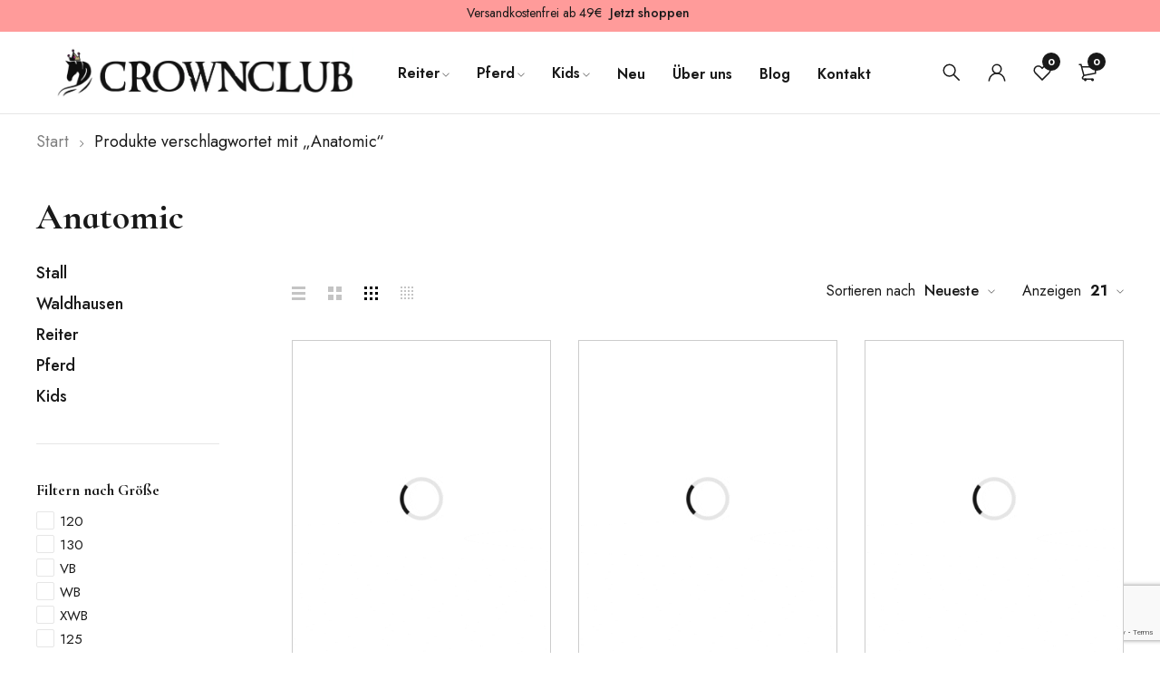

--- FILE ---
content_type: text/html; charset=UTF-8
request_url: https://crownclub.de/produkt-schlagwort/anatomic/
body_size: 53842
content:
<!DOCTYPE html>
<html lang="de">
<head>
        <meta charset="UTF-8" />

    <meta name="viewport" content="width=device-width, initial-scale=1.0, maximum-scale=1" />

    <link rel="profile" href="//gmpg.org/xfn/11" />
    				<script>document.documentElement.className = document.documentElement.className + ' yes-js js_active js'</script>
			<meta name='robots' content='index, follow, max-image-preview:large, max-snippet:-1, max-video-preview:-1' />

            <script data-no-defer="1" data-ezscrex="false" data-cfasync="false" data-pagespeed-no-defer data-cookieconsent="ignore">
                var ctPublicFunctions = {"_ajax_nonce":"9acfbe3faa","_rest_nonce":"20dbe5ac78","_ajax_url":"\/wp-admin\/admin-ajax.php","_rest_url":"https:\/\/crownclub.de\/wp-json\/","data__cookies_type":"alternative","data__ajax_type":"rest","data__bot_detector_enabled":"0","data__frontend_data_log_enabled":1,"cookiePrefix":"","wprocket_detected":false,"host_url":"crownclub.de","text__ee_click_to_select":"Klicke, um die gesamten Daten auszuw\u00e4hlen","text__ee_original_email":"Die vollst\u00e4ndige Adresse lautet","text__ee_got_it":"Verstanden","text__ee_blocked":"Blockiert","text__ee_cannot_connect":"Kann keine Verbindung herstellen","text__ee_cannot_decode":"Kann E-Mail nicht dekodieren. Unbekannter Grund","text__ee_email_decoder":"CleanTalk E-Mail-Decoder","text__ee_wait_for_decoding":"Die Magie ist unterwegs!","text__ee_decoding_process":"Bitte warte einen Moment, w\u00e4hrend wir die Kontaktdaten entschl\u00fcsseln."}
            </script>
        
            <script data-no-defer="1" data-ezscrex="false" data-cfasync="false" data-pagespeed-no-defer data-cookieconsent="ignore">
                var ctPublic = {"_ajax_nonce":"9acfbe3faa","settings__forms__check_internal":"0","settings__forms__check_external":"0","settings__forms__force_protection":0,"settings__forms__search_test":"1","settings__forms__wc_add_to_cart":"0","settings__data__bot_detector_enabled":"0","settings__sfw__anti_crawler":0,"blog_home":"https:\/\/crownclub.de\/","pixel__setting":"0","pixel__enabled":false,"pixel__url":null,"data__email_check_before_post":"1","data__email_check_exist_post":"0","data__cookies_type":"alternative","data__key_is_ok":true,"data__visible_fields_required":true,"wl_brandname":"Anti-Spam by CleanTalk","wl_brandname_short":"CleanTalk","ct_checkjs_key":"a7a2070096eebf4eaadb7073d910fa695759140b17fba0fbee0d5d5c1c494556","emailEncoderPassKey":"d6385e4f33f22546e4279a7fc8626069","bot_detector_forms_excluded":"W10=","advancedCacheExists":true,"varnishCacheExists":false,"wc_ajax_add_to_cart":true}
            </script>
        
	<!-- This site is optimized with the Yoast SEO plugin v26.5 - https://yoast.com/wordpress/plugins/seo/ -->
	<title>Produkte mit dem Schlagwort: Anatomic - Crownclub Reitsport</title>
	<meta name="description" content="Jetzt shoppen! Hier findest du alle unsere Crownclub Reitsport mit dem Schlagwort: Anatomic ." />
	<link rel="canonical" href="https://crownclub.de/produkt-schlagwort/anatomic/" />
	<meta property="og:locale" content="de_DE" />
	<meta property="og:type" content="article" />
	<meta property="og:title" content="Produkte mit dem Schlagwort: Anatomic - Crownclub Reitsport" />
	<meta property="og:description" content="Jetzt shoppen! Hier findest du alle unsere Crownclub Reitsport mit dem Schlagwort: Anatomic ." />
	<meta property="og:url" content="https://crownclub.de/produkt-schlagwort/anatomic/" />
	<meta property="og:site_name" content="Crownclub Reitsport" />
	<script type="application/ld+json" class="yoast-schema-graph">{"@context":"https://schema.org","@graph":[{"@type":"CollectionPage","@id":"https://crownclub.de/produkt-schlagwort/anatomic/","url":"https://crownclub.de/produkt-schlagwort/anatomic/","name":"Produkte mit dem Schlagwort: Anatomic - Crownclub Reitsport","isPartOf":{"@id":"https://crownclub.de/#website"},"primaryImageOfPage":{"@id":"https://crownclub.de/produkt-schlagwort/anatomic/#primaryimage"},"image":{"@id":"https://crownclub.de/produkt-schlagwort/anatomic/#primaryimage"},"thumbnailUrl":"https://crownclub.de/wp-content/uploads/2021/04/9560301-VB_3.png","description":"Jetzt shoppen! Hier findest du alle unsere Crownclub Reitsport mit dem Schlagwort: Anatomic .","breadcrumb":{"@id":"https://crownclub.de/produkt-schlagwort/anatomic/#breadcrumb"},"inLanguage":"de"},{"@type":"ImageObject","inLanguage":"de","@id":"https://crownclub.de/produkt-schlagwort/anatomic/#primaryimage","url":"https://crownclub.de/wp-content/uploads/2021/04/9560301-VB_3.png","contentUrl":"https://crownclub.de/wp-content/uploads/2021/04/9560301-VB_3.png","width":1400,"height":1600},{"@type":"BreadcrumbList","@id":"https://crownclub.de/produkt-schlagwort/anatomic/#breadcrumb","itemListElement":[{"@type":"ListItem","position":1,"name":"Startseite","item":"https://crownclub.de/"},{"@type":"ListItem","position":2,"name":"Anatomic"}]},{"@type":"WebSite","@id":"https://crownclub.de/#website","url":"https://crownclub.de/","name":"Crownclub Reitsport","description":"Reiterausstattung für Pferd und Reiter, Reithosen, Halfter, Sattel, Dressur, Turnierhosen, Turnierblusen, Trensen, Pflegeprodukte für Pferde.","publisher":{"@id":"https://crownclub.de/#organization"},"potentialAction":[{"@type":"SearchAction","target":{"@type":"EntryPoint","urlTemplate":"https://crownclub.de/?s={search_term_string}"},"query-input":{"@type":"PropertyValueSpecification","valueRequired":true,"valueName":"search_term_string"}}],"inLanguage":"de"},{"@type":"Organization","@id":"https://crownclub.de/#organization","name":"Crownclub Reitsport","url":"https://crownclub.de/","logo":{"@type":"ImageObject","inLanguage":"de","@id":"https://crownclub.de/#/schema/logo/image/","url":"https://crownclub.de/wp-content/uploads/2017/03/crownclub_logo_10.png","contentUrl":"https://crownclub.de/wp-content/uploads/2017/03/crownclub_logo_10.png","width":98,"height":100,"caption":"Crownclub Reitsport"},"image":{"@id":"https://crownclub.de/#/schema/logo/image/"},"sameAs":["https://www.facebook.com/crownclubreitsport/"]}]}</script>
	<!-- / Yoast SEO plugin. -->


<link rel='dns-prefetch' href='//fonts.googleapis.com' />
<link rel='preconnect' href='https://fonts.gstatic.com' crossorigin />
<link rel="alternate" type="application/rss+xml" title="Crownclub Reitsport &raquo; Feed" href="https://crownclub.de/feed/" />
<link rel="alternate" type="application/rss+xml" title="Crownclub Reitsport &raquo; Kommentar-Feed" href="https://crownclub.de/comments/feed/" />
<link rel="alternate" type="application/rss+xml" title="Crownclub Reitsport &raquo; Anatomic Schlagwort Feed" href="https://crownclub.de/produkt-schlagwort/anatomic/feed/" />
<style id='wp-img-auto-sizes-contain-inline-css' type='text/css'>
img:is([sizes=auto i],[sizes^="auto," i]){contain-intrinsic-size:3000px 1500px}
/*# sourceURL=wp-img-auto-sizes-contain-inline-css */
</style>

<link rel='stylesheet' id='german-market-blocks-integrations-css' href='https://crownclub.de/wp-content/plugins/woocommerce-german-market/german-market-blocks/build/integrations.css?ver=3.53' type='text/css' media='all' />
<link rel='stylesheet' id='german-market-checkout-block-checkboxes-css' href='https://crownclub.de/wp-content/plugins/woocommerce-german-market/german-market-blocks/build/blocks/checkout-checkboxes/style-index.css?ver=3.53' type='text/css' media='all' />
<link rel='stylesheet' id='german-market-checkout-block-eu-vat-id-css' href='https://crownclub.de/wp-content/plugins/woocommerce-german-market/german-market-blocks/build/blocks/eu-vat-id/style-index.css?ver=3.53' type='text/css' media='all' />
<link rel='stylesheet' id='german-market-product-charging-device-css' href='https://crownclub.de/wp-content/plugins/woocommerce-german-market/german-market-blocks/build/blocks/product-charging-device/style-index.css?ver=3.53' type='text/css' media='all' />
<style id='wp-emoji-styles-inline-css' type='text/css'>

	img.wp-smiley, img.emoji {
		display: inline !important;
		border: none !important;
		box-shadow: none !important;
		height: 1em !important;
		width: 1em !important;
		margin: 0 0.07em !important;
		vertical-align: -0.1em !important;
		background: none !important;
		padding: 0 !important;
	}
/*# sourceURL=wp-emoji-styles-inline-css */
</style>
<link rel='stylesheet' id='wp-block-library-css' href='https://crownclub.de/wp-includes/css/dist/block-library/style.min.css?ver=6.9' type='text/css' media='all' />
<style id='classic-theme-styles-inline-css' type='text/css'>
/*! This file is auto-generated */
.wp-block-button__link{color:#fff;background-color:#32373c;border-radius:9999px;box-shadow:none;text-decoration:none;padding:calc(.667em + 2px) calc(1.333em + 2px);font-size:1.125em}.wp-block-file__button{background:#32373c;color:#fff;text-decoration:none}
/*# sourceURL=/wp-includes/css/classic-themes.min.css */
</style>
<link rel='stylesheet' id='jquery-selectBox-css' href='https://crownclub.de/wp-content/plugins/yith-woocommerce-wishlist/assets/css/jquery.selectBox.css?ver=1.2.0' type='text/css' media='all' />
<link rel='stylesheet' id='woocommerce_prettyPhoto_css-css' href='//crownclub.de/wp-content/plugins/woocommerce/assets/css/prettyPhoto.css?ver=3.1.6' type='text/css' media='all' />
<link rel='stylesheet' id='yith-wcwl-main-css' href='https://crownclub.de/wp-content/plugins/yith-woocommerce-wishlist/assets/css/style.css?ver=4.11.0' type='text/css' media='all' />
<style id='yith-wcwl-main-inline-css' type='text/css'>
 :root { --rounded-corners-radius: 16px; --color-add-to-cart-background: #333333; --color-add-to-cart-text: #FFFFFF; --color-add-to-cart-border: #333333; --color-add-to-cart-background-hover: #4F4F4F; --color-add-to-cart-text-hover: #FFFFFF; --color-add-to-cart-border-hover: #4F4F4F; --add-to-cart-rounded-corners-radius: 16px; --color-button-style-1-background: #333333; --color-button-style-1-text: #FFFFFF; --color-button-style-1-border: #333333; --color-button-style-1-background-hover: #4F4F4F; --color-button-style-1-text-hover: #FFFFFF; --color-button-style-1-border-hover: #4F4F4F; --color-button-style-2-background: #333333; --color-button-style-2-text: #FFFFFF; --color-button-style-2-border: #333333; --color-button-style-2-background-hover: #4F4F4F; --color-button-style-2-text-hover: #FFFFFF; --color-button-style-2-border-hover: #4F4F4F; --color-wishlist-table-background: #FFFFFF; --color-wishlist-table-text: #6d6c6c; --color-wishlist-table-border: #FFFFFF; --color-headers-background: #F4F4F4; --color-share-button-color: #FFFFFF; --color-share-button-color-hover: #FFFFFF; --color-fb-button-background: #39599E; --color-fb-button-background-hover: #595A5A; --color-tw-button-background: #45AFE2; --color-tw-button-background-hover: #595A5A; --color-pr-button-background: #AB2E31; --color-pr-button-background-hover: #595A5A; --color-em-button-background: #FBB102; --color-em-button-background-hover: #595A5A; --color-wa-button-background: #00A901; --color-wa-button-background-hover: #595A5A; --feedback-duration: 3s } 
 :root { --rounded-corners-radius: 16px; --color-add-to-cart-background: #333333; --color-add-to-cart-text: #FFFFFF; --color-add-to-cart-border: #333333; --color-add-to-cart-background-hover: #4F4F4F; --color-add-to-cart-text-hover: #FFFFFF; --color-add-to-cart-border-hover: #4F4F4F; --add-to-cart-rounded-corners-radius: 16px; --color-button-style-1-background: #333333; --color-button-style-1-text: #FFFFFF; --color-button-style-1-border: #333333; --color-button-style-1-background-hover: #4F4F4F; --color-button-style-1-text-hover: #FFFFFF; --color-button-style-1-border-hover: #4F4F4F; --color-button-style-2-background: #333333; --color-button-style-2-text: #FFFFFF; --color-button-style-2-border: #333333; --color-button-style-2-background-hover: #4F4F4F; --color-button-style-2-text-hover: #FFFFFF; --color-button-style-2-border-hover: #4F4F4F; --color-wishlist-table-background: #FFFFFF; --color-wishlist-table-text: #6d6c6c; --color-wishlist-table-border: #FFFFFF; --color-headers-background: #F4F4F4; --color-share-button-color: #FFFFFF; --color-share-button-color-hover: #FFFFFF; --color-fb-button-background: #39599E; --color-fb-button-background-hover: #595A5A; --color-tw-button-background: #45AFE2; --color-tw-button-background-hover: #595A5A; --color-pr-button-background: #AB2E31; --color-pr-button-background-hover: #595A5A; --color-em-button-background: #FBB102; --color-em-button-background-hover: #595A5A; --color-wa-button-background: #00A901; --color-wa-button-background-hover: #595A5A; --feedback-duration: 3s } 
/*# sourceURL=yith-wcwl-main-inline-css */
</style>
<link rel='stylesheet' id='amazon-payments-advanced-blocks-log-out-banner-css' href='https://crownclub.de/wp-content/plugins/woocommerce-gateway-amazon-payments-advanced/build/js/blocks/log-out-banner/style-index.css?ver=7b7a8388c5cd363f116c' type='text/css' media='all' />
<style id='global-styles-inline-css' type='text/css'>
:root{--wp--preset--aspect-ratio--square: 1;--wp--preset--aspect-ratio--4-3: 4/3;--wp--preset--aspect-ratio--3-4: 3/4;--wp--preset--aspect-ratio--3-2: 3/2;--wp--preset--aspect-ratio--2-3: 2/3;--wp--preset--aspect-ratio--16-9: 16/9;--wp--preset--aspect-ratio--9-16: 9/16;--wp--preset--color--black: #000000;--wp--preset--color--cyan-bluish-gray: #abb8c3;--wp--preset--color--white: #ffffff;--wp--preset--color--pale-pink: #f78da7;--wp--preset--color--vivid-red: #cf2e2e;--wp--preset--color--luminous-vivid-orange: #ff6900;--wp--preset--color--luminous-vivid-amber: #fcb900;--wp--preset--color--light-green-cyan: #7bdcb5;--wp--preset--color--vivid-green-cyan: #00d084;--wp--preset--color--pale-cyan-blue: #8ed1fc;--wp--preset--color--vivid-cyan-blue: #0693e3;--wp--preset--color--vivid-purple: #9b51e0;--wp--preset--gradient--vivid-cyan-blue-to-vivid-purple: linear-gradient(135deg,rgb(6,147,227) 0%,rgb(155,81,224) 100%);--wp--preset--gradient--light-green-cyan-to-vivid-green-cyan: linear-gradient(135deg,rgb(122,220,180) 0%,rgb(0,208,130) 100%);--wp--preset--gradient--luminous-vivid-amber-to-luminous-vivid-orange: linear-gradient(135deg,rgb(252,185,0) 0%,rgb(255,105,0) 100%);--wp--preset--gradient--luminous-vivid-orange-to-vivid-red: linear-gradient(135deg,rgb(255,105,0) 0%,rgb(207,46,46) 100%);--wp--preset--gradient--very-light-gray-to-cyan-bluish-gray: linear-gradient(135deg,rgb(238,238,238) 0%,rgb(169,184,195) 100%);--wp--preset--gradient--cool-to-warm-spectrum: linear-gradient(135deg,rgb(74,234,220) 0%,rgb(151,120,209) 20%,rgb(207,42,186) 40%,rgb(238,44,130) 60%,rgb(251,105,98) 80%,rgb(254,248,76) 100%);--wp--preset--gradient--blush-light-purple: linear-gradient(135deg,rgb(255,206,236) 0%,rgb(152,150,240) 100%);--wp--preset--gradient--blush-bordeaux: linear-gradient(135deg,rgb(254,205,165) 0%,rgb(254,45,45) 50%,rgb(107,0,62) 100%);--wp--preset--gradient--luminous-dusk: linear-gradient(135deg,rgb(255,203,112) 0%,rgb(199,81,192) 50%,rgb(65,88,208) 100%);--wp--preset--gradient--pale-ocean: linear-gradient(135deg,rgb(255,245,203) 0%,rgb(182,227,212) 50%,rgb(51,167,181) 100%);--wp--preset--gradient--electric-grass: linear-gradient(135deg,rgb(202,248,128) 0%,rgb(113,206,126) 100%);--wp--preset--gradient--midnight: linear-gradient(135deg,rgb(2,3,129) 0%,rgb(40,116,252) 100%);--wp--preset--font-size--small: 13px;--wp--preset--font-size--medium: 20px;--wp--preset--font-size--large: 36px;--wp--preset--font-size--x-large: 42px;--wp--preset--spacing--20: 0.44rem;--wp--preset--spacing--30: 0.67rem;--wp--preset--spacing--40: 1rem;--wp--preset--spacing--50: 1.5rem;--wp--preset--spacing--60: 2.25rem;--wp--preset--spacing--70: 3.38rem;--wp--preset--spacing--80: 5.06rem;--wp--preset--shadow--natural: 6px 6px 9px rgba(0, 0, 0, 0.2);--wp--preset--shadow--deep: 12px 12px 50px rgba(0, 0, 0, 0.4);--wp--preset--shadow--sharp: 6px 6px 0px rgba(0, 0, 0, 0.2);--wp--preset--shadow--outlined: 6px 6px 0px -3px rgb(255, 255, 255), 6px 6px rgb(0, 0, 0);--wp--preset--shadow--crisp: 6px 6px 0px rgb(0, 0, 0);}:where(.is-layout-flex){gap: 0.5em;}:where(.is-layout-grid){gap: 0.5em;}body .is-layout-flex{display: flex;}.is-layout-flex{flex-wrap: wrap;align-items: center;}.is-layout-flex > :is(*, div){margin: 0;}body .is-layout-grid{display: grid;}.is-layout-grid > :is(*, div){margin: 0;}:where(.wp-block-columns.is-layout-flex){gap: 2em;}:where(.wp-block-columns.is-layout-grid){gap: 2em;}:where(.wp-block-post-template.is-layout-flex){gap: 1.25em;}:where(.wp-block-post-template.is-layout-grid){gap: 1.25em;}.has-black-color{color: var(--wp--preset--color--black) !important;}.has-cyan-bluish-gray-color{color: var(--wp--preset--color--cyan-bluish-gray) !important;}.has-white-color{color: var(--wp--preset--color--white) !important;}.has-pale-pink-color{color: var(--wp--preset--color--pale-pink) !important;}.has-vivid-red-color{color: var(--wp--preset--color--vivid-red) !important;}.has-luminous-vivid-orange-color{color: var(--wp--preset--color--luminous-vivid-orange) !important;}.has-luminous-vivid-amber-color{color: var(--wp--preset--color--luminous-vivid-amber) !important;}.has-light-green-cyan-color{color: var(--wp--preset--color--light-green-cyan) !important;}.has-vivid-green-cyan-color{color: var(--wp--preset--color--vivid-green-cyan) !important;}.has-pale-cyan-blue-color{color: var(--wp--preset--color--pale-cyan-blue) !important;}.has-vivid-cyan-blue-color{color: var(--wp--preset--color--vivid-cyan-blue) !important;}.has-vivid-purple-color{color: var(--wp--preset--color--vivid-purple) !important;}.has-black-background-color{background-color: var(--wp--preset--color--black) !important;}.has-cyan-bluish-gray-background-color{background-color: var(--wp--preset--color--cyan-bluish-gray) !important;}.has-white-background-color{background-color: var(--wp--preset--color--white) !important;}.has-pale-pink-background-color{background-color: var(--wp--preset--color--pale-pink) !important;}.has-vivid-red-background-color{background-color: var(--wp--preset--color--vivid-red) !important;}.has-luminous-vivid-orange-background-color{background-color: var(--wp--preset--color--luminous-vivid-orange) !important;}.has-luminous-vivid-amber-background-color{background-color: var(--wp--preset--color--luminous-vivid-amber) !important;}.has-light-green-cyan-background-color{background-color: var(--wp--preset--color--light-green-cyan) !important;}.has-vivid-green-cyan-background-color{background-color: var(--wp--preset--color--vivid-green-cyan) !important;}.has-pale-cyan-blue-background-color{background-color: var(--wp--preset--color--pale-cyan-blue) !important;}.has-vivid-cyan-blue-background-color{background-color: var(--wp--preset--color--vivid-cyan-blue) !important;}.has-vivid-purple-background-color{background-color: var(--wp--preset--color--vivid-purple) !important;}.has-black-border-color{border-color: var(--wp--preset--color--black) !important;}.has-cyan-bluish-gray-border-color{border-color: var(--wp--preset--color--cyan-bluish-gray) !important;}.has-white-border-color{border-color: var(--wp--preset--color--white) !important;}.has-pale-pink-border-color{border-color: var(--wp--preset--color--pale-pink) !important;}.has-vivid-red-border-color{border-color: var(--wp--preset--color--vivid-red) !important;}.has-luminous-vivid-orange-border-color{border-color: var(--wp--preset--color--luminous-vivid-orange) !important;}.has-luminous-vivid-amber-border-color{border-color: var(--wp--preset--color--luminous-vivid-amber) !important;}.has-light-green-cyan-border-color{border-color: var(--wp--preset--color--light-green-cyan) !important;}.has-vivid-green-cyan-border-color{border-color: var(--wp--preset--color--vivid-green-cyan) !important;}.has-pale-cyan-blue-border-color{border-color: var(--wp--preset--color--pale-cyan-blue) !important;}.has-vivid-cyan-blue-border-color{border-color: var(--wp--preset--color--vivid-cyan-blue) !important;}.has-vivid-purple-border-color{border-color: var(--wp--preset--color--vivid-purple) !important;}.has-vivid-cyan-blue-to-vivid-purple-gradient-background{background: var(--wp--preset--gradient--vivid-cyan-blue-to-vivid-purple) !important;}.has-light-green-cyan-to-vivid-green-cyan-gradient-background{background: var(--wp--preset--gradient--light-green-cyan-to-vivid-green-cyan) !important;}.has-luminous-vivid-amber-to-luminous-vivid-orange-gradient-background{background: var(--wp--preset--gradient--luminous-vivid-amber-to-luminous-vivid-orange) !important;}.has-luminous-vivid-orange-to-vivid-red-gradient-background{background: var(--wp--preset--gradient--luminous-vivid-orange-to-vivid-red) !important;}.has-very-light-gray-to-cyan-bluish-gray-gradient-background{background: var(--wp--preset--gradient--very-light-gray-to-cyan-bluish-gray) !important;}.has-cool-to-warm-spectrum-gradient-background{background: var(--wp--preset--gradient--cool-to-warm-spectrum) !important;}.has-blush-light-purple-gradient-background{background: var(--wp--preset--gradient--blush-light-purple) !important;}.has-blush-bordeaux-gradient-background{background: var(--wp--preset--gradient--blush-bordeaux) !important;}.has-luminous-dusk-gradient-background{background: var(--wp--preset--gradient--luminous-dusk) !important;}.has-pale-ocean-gradient-background{background: var(--wp--preset--gradient--pale-ocean) !important;}.has-electric-grass-gradient-background{background: var(--wp--preset--gradient--electric-grass) !important;}.has-midnight-gradient-background{background: var(--wp--preset--gradient--midnight) !important;}.has-small-font-size{font-size: var(--wp--preset--font-size--small) !important;}.has-medium-font-size{font-size: var(--wp--preset--font-size--medium) !important;}.has-large-font-size{font-size: var(--wp--preset--font-size--large) !important;}.has-x-large-font-size{font-size: var(--wp--preset--font-size--x-large) !important;}
:where(.wp-block-post-template.is-layout-flex){gap: 1.25em;}:where(.wp-block-post-template.is-layout-grid){gap: 1.25em;}
:where(.wp-block-term-template.is-layout-flex){gap: 1.25em;}:where(.wp-block-term-template.is-layout-grid){gap: 1.25em;}
:where(.wp-block-columns.is-layout-flex){gap: 2em;}:where(.wp-block-columns.is-layout-grid){gap: 2em;}
:root :where(.wp-block-pullquote){font-size: 1.5em;line-height: 1.6;}
/*# sourceURL=global-styles-inline-css */
</style>
<link rel='stylesheet' id='cleantalk-public-css-css' href='https://crownclub.de/wp-content/plugins/cleantalk-spam-protect/css/cleantalk-public.min.css?ver=6.69.2_1765528204' type='text/css' media='all' />
<link rel='stylesheet' id='cleantalk-email-decoder-css-css' href='https://crownclub.de/wp-content/plugins/cleantalk-spam-protect/css/cleantalk-email-decoder.min.css?ver=6.69.2_1765528204' type='text/css' media='all' />
<link rel='stylesheet' id='contact-form-7-css' href='https://crownclub.de/wp-content/plugins/contact-form-7/includes/css/styles.css?ver=6.1.4' type='text/css' media='all' />
<link rel='stylesheet' id='ts-style-css' href='https://crownclub.de/wp-content/plugins/themesky/css/themesky.css?ver=1.0.4' type='text/css' media='all' />
<link rel='stylesheet' id='owl-carousel-css' href='https://crownclub.de/wp-content/plugins/themesky/css/owl.carousel.css?ver=1.0.4' type='text/css' media='all' />
<link rel='stylesheet' id='woocommerce-layout-css' href='https://crownclub.de/wp-content/plugins/woocommerce/assets/css/woocommerce-layout.css?ver=10.4.3' type='text/css' media='all' />
<link rel='stylesheet' id='woocommerce-smallscreen-css' href='https://crownclub.de/wp-content/plugins/woocommerce/assets/css/woocommerce-smallscreen.css?ver=10.4.3' type='text/css' media='only screen and (max-width: 768px)' />
<link rel='stylesheet' id='woocommerce-general-css' href='https://crownclub.de/wp-content/plugins/woocommerce/assets/css/woocommerce.css?ver=10.4.3' type='text/css' media='all' />
<style id='woocommerce-inline-inline-css' type='text/css'>
.woocommerce form .form-row .required { visibility: visible; }
/*# sourceURL=woocommerce-inline-inline-css */
</style>
<link rel='stylesheet' id='yith-wfbt-style-css' href='https://crownclub.de/wp-content/plugins/yith-woocommerce-frequently-bought-together/assets/css/yith-wfbt.css?ver=1.53.0' type='text/css' media='all' />
<style id='yith-wfbt-style-inline-css' type='text/css'>

                .yith-wfbt-submit-block .yith-wfbt-submit-button {
                        background: rgb(0,0,0);
                        color: rgb(255,255,255);
                }
                .yith-wfbt-submit-block .yith-wfbt-submit-button:hover {
                        background: rgb(0,0,0);
                        color: #ffffff;
                }
/*# sourceURL=yith-wfbt-style-inline-css */
</style>
<link rel='stylesheet' id='font-awesome-5-css' href='https://crownclub.de/wp-content/themes/yobazar/css/fontawesome.min.css?ver=1.0.8' type='text/css' media='all' />
<link rel='stylesheet' id='yobazar-reset-css' href='https://crownclub.de/wp-content/themes/yobazar/css/reset.css?ver=1.0.8' type='text/css' media='all' />
<link rel='stylesheet' id='yobazar-style-css' href='https://crownclub.de/wp-content/themes/yobazar/style.css?ver=1.0.8' type='text/css' media='all' />
<link rel='stylesheet' id='yobazar-child-style-css' href='https://crownclub.de/wp-content/themes/yobazar-child/style.css?ver=6.9' type='text/css' media='all' />
<link rel='stylesheet' id='woocommerce-eu-vatin-check-style-css' href='https://crownclub.de/wp-content/plugins/woocommerce-german-market/add-ons/woocommerce-eu-vatin-check/assets/css/frontend.min.css' type='text/css' media='all' />
<link rel='stylesheet' id='borlabs-cookie-css' href='https://crownclub.de/wp-content/cache/borlabs-cookie/borlabs-cookie_1_de.css?ver=2.3-9' type='text/css' media='all' />
<link rel='stylesheet' id='german-market-blocks-order-button-position-css' href='https://crownclub.de/wp-content/plugins/woocommerce-german-market/german-market-blocks/additional-css/order-button-checkout-fields.css?ver=3.53' type='text/css' media='all' />
<link rel='stylesheet' id='woocommerce-de_frontend_styles-css' href='https://crownclub.de/wp-content/plugins/woocommerce-german-market/css/frontend.min.css?ver=3.53' type='text/css' media='all' />
<link rel="preload" as="style" href="https://fonts.googleapis.com/css?family=Jost:400,500,700,600%7CCormorant%20Infant:700&#038;display=swap&#038;ver=1662710103" /><link rel="stylesheet" href="https://fonts.googleapis.com/css?family=Jost:400,500,700,600%7CCormorant%20Infant:700&#038;display=swap&#038;ver=1662710103" media="print" onload="this.media='all'"><noscript><link rel="stylesheet" href="https://fonts.googleapis.com/css?family=Jost:400,500,700,600%7CCormorant%20Infant:700&#038;display=swap&#038;ver=1662710103" /></noscript><link rel='stylesheet' id='font-themify-icon-css' href='https://crownclub.de/wp-content/themes/yobazar/css/themify-icons.css?ver=1.0.8' type='text/css' media='all' />
<link rel='stylesheet' id='yobazar-responsive-css' href='https://crownclub.de/wp-content/themes/yobazar/css/responsive.css?ver=1.0.8' type='text/css' media='all' />
<link rel='stylesheet' id='yobazar-dynamic-css-css' href='https://crownclub.de/wp-content/uploads/yobazarchild.css?ver=1662710103' type='text/css' media='all' />
<script type="text/template" id="tmpl-variation-template">
	<div class="woocommerce-variation-description">{{{ data.variation.variation_description }}}</div>
	<div class="woocommerce-variation-price">{{{ data.variation.price_html }}}</div>
	<div class="woocommerce-variation-availability">{{{ data.variation.availability_html }}}</div>
</script>
<script type="text/template" id="tmpl-unavailable-variation-template">
	<p role="alert">Dieses Produkt ist leider nicht verfügbar. Bitte wähle eine andere Kombination.</p>
</script>
<script type="text/javascript" src="https://crownclub.de/wp-includes/js/jquery/jquery.min.js?ver=3.7.1" id="jquery-core-js"></script>
<script type="text/javascript" src="https://crownclub.de/wp-includes/js/jquery/jquery-migrate.min.js?ver=3.4.1" id="jquery-migrate-js"></script>
<script type="text/javascript" src="https://crownclub.de/wp-content/plugins/cleantalk-spam-protect/js/apbct-public-bundle_gathering.min.js?ver=6.69.2_1765528204" id="apbct-public-bundle_gathering.min-js-js"></script>
<script type="text/javascript" src="https://crownclub.de/wp-content/plugins/woocommerce/assets/js/jquery-blockui/jquery.blockUI.min.js?ver=2.7.0-wc.10.4.3" id="wc-jquery-blockui-js" defer="defer" data-wp-strategy="defer"></script>
<script type="text/javascript" id="wc-add-to-cart-js-extra">
/* <![CDATA[ */
var wc_add_to_cart_params = {"ajax_url":"/wp-admin/admin-ajax.php","wc_ajax_url":"/?wc-ajax=%%endpoint%%","i18n_view_cart":"Warenkorb anzeigen","cart_url":"https://crownclub.de/warenkorb-2/","is_cart":"","cart_redirect_after_add":"yes"};
//# sourceURL=wc-add-to-cart-js-extra
/* ]]> */
</script>
<script type="text/javascript" src="https://crownclub.de/wp-content/plugins/woocommerce/assets/js/frontend/add-to-cart.min.js?ver=10.4.3" id="wc-add-to-cart-js" defer="defer" data-wp-strategy="defer"></script>
<script type="text/javascript" src="https://crownclub.de/wp-content/plugins/woocommerce/assets/js/js-cookie/js.cookie.min.js?ver=2.1.4-wc.10.4.3" id="wc-js-cookie-js" defer="defer" data-wp-strategy="defer"></script>
<script type="text/javascript" id="woocommerce-js-extra">
/* <![CDATA[ */
var woocommerce_params = {"ajax_url":"/wp-admin/admin-ajax.php","wc_ajax_url":"/?wc-ajax=%%endpoint%%","i18n_password_show":"Passwort anzeigen","i18n_password_hide":"Passwort ausblenden"};
//# sourceURL=woocommerce-js-extra
/* ]]> */
</script>
<script type="text/javascript" src="https://crownclub.de/wp-content/plugins/woocommerce/assets/js/frontend/woocommerce.min.js?ver=10.4.3" id="woocommerce-js" defer="defer" data-wp-strategy="defer"></script>
<script type="text/javascript" id="woocommerce_de_frontend-js-extra">
/* <![CDATA[ */
var sepa_ajax_object = {"ajax_url":"https://crownclub.de/wp-admin/admin-ajax.php","nonce":"809c6b26e3"};
var woocommerce_remove_updated_totals = {"val":"0"};
var woocommerce_payment_update = {"val":"1"};
var german_market_price_variable_products = {"val":"gm_default"};
var german_market_price_variable_theme_extra_element = {"val":"none"};
var german_market_legal_info_product_reviews = {"element":".woocommerce-Reviews .commentlist","activated":"off"};
var ship_different_address = {"message":"\u003Cp class=\"woocommerce-notice woocommerce-notice--info woocommerce-info\" id=\"german-market-puchase-on-account-message\"\u003E\"Lieferung an eine andere Adresse senden\" ist f\u00fcr die gew\u00e4hlte Zahlungsart \"Kauf auf Rechnung\" nicht verf\u00fcgbar und wurde deaktiviert!\u003C/p\u003E","before_element":".woocommerce-checkout-payment"};
//# sourceURL=woocommerce_de_frontend-js-extra
/* ]]> */
</script>
<script type="text/javascript" src="https://crownclub.de/wp-content/plugins/woocommerce-german-market/js/WooCommerce-German-Market-Frontend.min.js?ver=3.53" id="woocommerce_de_frontend-js"></script>
<script type="text/javascript" src="https://crownclub.de/wp-content/plugins/woocommerce/assets/js/flexslider/jquery.flexslider.min.js?ver=2.7.2-wc.10.4.3" id="wc-flexslider-js" defer="defer" data-wp-strategy="defer"></script>
<script type="text/javascript" src="https://crownclub.de/wp-includes/js/underscore.min.js?ver=1.13.7" id="underscore-js"></script>
<script type="text/javascript" id="wp-util-js-extra">
/* <![CDATA[ */
var _wpUtilSettings = {"ajax":{"url":"/wp-admin/admin-ajax.php"}};
//# sourceURL=wp-util-js-extra
/* ]]> */
</script>
<script type="text/javascript" src="https://crownclub.de/wp-includes/js/wp-util.min.js?ver=6.9" id="wp-util-js"></script>
<script type="text/javascript" id="wc-add-to-cart-variation-js-extra">
/* <![CDATA[ */
var wc_add_to_cart_variation_params = {"wc_ajax_url":"/?wc-ajax=%%endpoint%%","i18n_no_matching_variations_text":"Es entsprechen leider keine Produkte deiner Auswahl. Bitte w\u00e4hle eine andere Kombination.","i18n_make_a_selection_text":"Bitte w\u00e4hle die Produktoptionen, bevor du den Artikel in den Warenkorb legst.","i18n_unavailable_text":"Dieses Produkt ist leider nicht verf\u00fcgbar. Bitte w\u00e4hle eine andere Kombination.","i18n_reset_alert_text":"Deine Auswahl wurde zur\u00fcckgesetzt. Bitte w\u00e4hle Produktoptionen aus, bevor du den Artikel in den Warenkorb legst."};
//# sourceURL=wc-add-to-cart-variation-js-extra
/* ]]> */
</script>
<script type="text/javascript" src="https://crownclub.de/wp-content/plugins/woocommerce/assets/js/frontend/add-to-cart-variation.min.js?ver=10.4.3" id="wc-add-to-cart-variation-js" defer="defer" data-wp-strategy="defer"></script>
<script type="text/javascript" src="https://crownclub.de/wp-content/plugins/woocommerce/assets/js/zoom/jquery.zoom.min.js?ver=1.7.21-wc.10.4.3" id="wc-zoom-js" defer="defer" data-wp-strategy="defer"></script>
<link rel="https://api.w.org/" href="https://crownclub.de/wp-json/" /><link rel="alternate" title="JSON" type="application/json" href="https://crownclub.de/wp-json/wp/v2/product_tag/358" /><link rel="EditURI" type="application/rsd+xml" title="RSD" href="https://crownclub.de/xmlrpc.php?rsd" />
<meta name="generator" content="WordPress 6.9" />
<meta name="generator" content="WooCommerce 10.4.3" />
<meta name="generator" content="Redux 4.5.9" /><style>

	li.woocommerce-MyAccount-navigation-link.woocommerce-MyAccount-navigation-link--downloads {
		display: none;
	}

</style>
<script>

	jQuery(document).ready(function(){
		jQuery('#s-422').attr('placeholder','Suche nach Produkten');
		jQuery('.search-content input').attr('placeholder','Suche nach Produkten');
		var my_account_text = jQuery('.current').text();
		var my_account_text_2 = jQuery(' li a.my-account').text();
		var logout_text = jQuery('.log-out').text()
		if(my_account_text == 'My Account'){
			jQuery('.current').text('Mein Konto');
		}

		if(jQuery.trim(my_account_text_2) == 'My Account'){
			jQuery(' li a.my-account').text('Mein Konto');
		}

		if(logout_text == 'Logout'){
			jQuery('.log-out').text('Abmelden');
		}

		var product_name = jQuery('.product-name .nobr').text();
		if(jQuery.trim(product_name) == 'Product name'){
			jQuery('.product-name .nobr').text('Produktname')
		}

		var product_price = jQuery('.product-price .nobr').text();		
		if(jQuery.trim(product_price) == 'Unit price'){
			jQuery('.product-price .nobr').text('Stückpreis')
		}
		var product_status = jQuery('.product-stock-status .nobr').text();
		if(jQuery.trim(product_status) == 'Stock status'){
			jQuery('.product-stock-status .nobr').text('Lagerstatus')
		}

		var add_to_cart_button = jQuery('.button-tooltip').text();
		if( add_to_cart_button == 'Ausführung wählen' ){
			jQuery('.button-tooltip').text('Option wählen')
		}

		var empty_cart_button = jQuery('.empty-cart-button').text();
		if( empty_cart_button === 'Wagen leeren' ){
			jQuery('.empty-cart-button').text('Warenkorb leeren');
		}
		
		var home = jQuery('.breadcrumb-title .breadcrumbs .breadcrumbs-container a').text();
		if( home === 'Zuhause' ){
			jQuery('.breadcrumb-title .breadcrumbs .breadcrumbs-container a').text('Startseite');
		}
		
		jQuery('.shopping-cart-wrapper').hover(function(){
			var view_cart = jQuery('.view-cart').text();
			if( view_cart == 'View CartView Cart'){
				jQuery('.dropdown-footer a.view-cart').text('Warenkorb ansehen')
			}

			var checkout_button = jQuery('.checkout-button').text()			
			if( checkout_button == 'CheckoutCheckout'){
				jQuery('.dropdown-footer a.checkout-button').text('Kasse')
			}
		})

		/*
		jQuery('.option').on('click',function(){

			setTimeout(function(){ 
				jQuery(this).removeClass('selected')
			}, 100);
			//jQuery(this).removeClass('selected')
			//console.log('ahdf')
		})
*/
		jQuery(".option").click(function () {
			if (jQuery(this).hasClass("selected")) {
				console.log('sdfdg')
				setTimeout(function(){
					jQuery('.selected').removeClass("selected");
					jQuery('.reset_variations').trigger('click')
					
				}, 1000);
				
				
			}
		});
	})

</script>
	<noscript><style>.woocommerce-product-gallery{ opacity: 1 !important; }</style></noscript>
	<meta name="generator" content="Elementor 3.33.4; features: additional_custom_breakpoints; settings: css_print_method-external, google_font-enabled, font_display-auto">
			<style>
				.e-con.e-parent:nth-of-type(n+4):not(.e-lazyloaded):not(.e-no-lazyload),
				.e-con.e-parent:nth-of-type(n+4):not(.e-lazyloaded):not(.e-no-lazyload) * {
					background-image: none !important;
				}
				@media screen and (max-height: 1024px) {
					.e-con.e-parent:nth-of-type(n+3):not(.e-lazyloaded):not(.e-no-lazyload),
					.e-con.e-parent:nth-of-type(n+3):not(.e-lazyloaded):not(.e-no-lazyload) * {
						background-image: none !important;
					}
				}
				@media screen and (max-height: 640px) {
					.e-con.e-parent:nth-of-type(n+2):not(.e-lazyloaded):not(.e-no-lazyload),
					.e-con.e-parent:nth-of-type(n+2):not(.e-lazyloaded):not(.e-no-lazyload) * {
						background-image: none !important;
					}
				}
			</style>
			<link rel="icon" href="https://crownclub.de/wp-content/uploads/2016/05/cropped-logohead-46x46.png" sizes="32x32" />
<link rel="icon" href="https://crownclub.de/wp-content/uploads/2016/05/cropped-logohead-300x300.png" sizes="192x192" />
<link rel="apple-touch-icon" href="https://crownclub.de/wp-content/uploads/2016/05/cropped-logohead-300x300.png" />
<meta name="msapplication-TileImage" content="https://crownclub.de/wp-content/uploads/2016/05/cropped-logohead-300x300.png" />
</head>
<body class="archive tax-product_tag term-anatomic term-358 wp-theme-yobazar wp-child-theme-yobazar-child theme-yobazar woocommerce woocommerce-page woocommerce-no-js header-fullwidth header-v1 product-label-rectangle product-hover-vertical-style-2 ajax-pagination ts_desktop product-title-shorten elementor-default elementor-kit-12">

<!-- Group Header Button -->
<div id="group-icon-header" class="ts-floating-sidebar">
    <div class="overlay"></div>
    <div class="ts-sidebar-content" style="width: 85%">
        <div class="sidebar-content">

            <ul class="tab-mobile-menu hidden">
                <li class="active"><span>Menü</span></li>
            </ul>

            <h6 class="menu-title">
                <span>Menü</span>
            </h6>
            <div class="mobile-menu-wrapper ts-menu visible-phone">
                <div class="menu-main-mobile">
                    <nav class="mobile-menu"><ul id="menu-main-menu" class="menu"><li id="menu-item-29787" class="menu-item menu-item-type-taxonomy menu-item-object-product_cat menu-item-29787 hide ts-megamenu ts-megamenu-columns--1 ts-megamenu-fullwidth ts-megamenu-fullwidth-stretch no-stretch-content parent">
	<a href="https://crownclub.de/shop/reiter/"><span class="menu-label">Reiter</span></a><span class="ts-menu-drop-icon"></span>
<ul class="sub-menu">
<li><div class="ts-megamenu-widgets-container ts-megamenu-container">		<div data-elementor-type="wp-post" data-elementor-id="465" class="elementor elementor-465" data-elementor-post-type="ts_mega_menu">
						<section class="elementor-section elementor-top-section elementor-element elementor-element-aaaba07 elementor-section-boxed elementor-section-height-default elementor-section-height-default" data-id="aaaba07" data-element_type="section">
						<div class="elementor-container elementor-column-gap-default">
					<div class="elementor-column elementor-col-25 elementor-top-column elementor-element elementor-element-5ead3de" data-id="5ead3de" data-element_type="column">
			<div class="elementor-widget-wrap elementor-element-populated">
						<div class="elementor-element elementor-element-97232ec columns-2 elementor-widget elementor-widget-wp-widget-nav_menu" data-id="97232ec" data-element_type="widget" data-widget_type="wp-widget-nav_menu.default">
				<div class="elementor-widget-container">
					<h5>Oberteile</h5><div class="menu-reiter-oberteile-container"><ul id="menu-reiter-oberteile" class="menu"><li id="menu-item-29650" class="menu-item menu-item-type-taxonomy menu-item-object-product_cat menu-item-29650"><a href="https://crownclub.de/shop/reiter/oberteile/blusen/">Blusen</a></li>
<li id="menu-item-29651" class="menu-item menu-item-type-taxonomy menu-item-object-product_cat menu-item-29651"><a href="https://crownclub.de/shop/reiter/oberteile/jacken-maentel/">Jacken &amp; Mäntel</a></li>
<li id="menu-item-29652" class="menu-item menu-item-type-taxonomy menu-item-object-product_cat menu-item-29652"><a href="https://crownclub.de/shop/reiter/oberteile/shirts/">Shirts &amp; Hoodies</a></li>
<li id="menu-item-29653" class="menu-item menu-item-type-taxonomy menu-item-object-product_cat menu-item-29653"><a href="https://crownclub.de/shop/reiter/oberteile/westen/">Turnierjackets</a></li>
</ul></div>				</div>
				</div>
					</div>
		</div>
				<div class="elementor-column elementor-col-25 elementor-top-column elementor-element elementor-element-f122f55" data-id="f122f55" data-element_type="column">
			<div class="elementor-widget-wrap elementor-element-populated">
						<div class="elementor-element elementor-element-80dfd52 columns-1 elementor-widget elementor-widget-wp-widget-nav_menu" data-id="80dfd52" data-element_type="widget" data-widget_type="wp-widget-nav_menu.default">
				<div class="elementor-widget-container">
					<h5>Hosen</h5><div class="menu-reiter-hosen-container"><ul id="menu-reiter-hosen" class="menu"><li id="menu-item-29655" class="menu-item menu-item-type-taxonomy menu-item-object-product_cat menu-item-29655"><a href="https://crownclub.de/shop/reiter/hosen/reithosen/">Reithosen</a></li>
<li id="menu-item-29656" class="menu-item menu-item-type-taxonomy menu-item-object-product_cat menu-item-29656"><a href="https://crownclub.de/shop/reiter/hosen/reitleggings/">Reitleggings</a></li>
<li id="menu-item-29657" class="menu-item menu-item-type-taxonomy menu-item-object-product_cat menu-item-29657"><a href="https://crownclub.de/shop/reiter/hosen/thermohosen/">Thermohosen</a></li>
</ul></div>				</div>
				</div>
					</div>
		</div>
				<div class="elementor-column elementor-col-25 elementor-top-column elementor-element elementor-element-f74db07" data-id="f74db07" data-element_type="column">
			<div class="elementor-widget-wrap elementor-element-populated">
						<div class="elementor-element elementor-element-6945ba1 columns-1 elementor-widget elementor-widget-wp-widget-nav_menu" data-id="6945ba1" data-element_type="widget" data-widget_type="wp-widget-nav_menu.default">
				<div class="elementor-widget-container">
					<h5>Schuhe</h5><div class="menu-reiter-stiefel-stiefeletten-container"><ul id="menu-reiter-stiefel-stiefeletten" class="menu"><li id="menu-item-29658" class="menu-item menu-item-type-taxonomy menu-item-object-product_cat menu-item-29658"><a href="https://crownclub.de/shop/reiter/reitschuhe/stiefel-stiefeletten/">Stiefel &amp; Stiefeletten</a></li>
<li id="menu-item-29659" class="menu-item menu-item-type-taxonomy menu-item-object-product_cat menu-item-29659"><a href="https://crownclub.de/shop/reiter/reitschuhe/chaps/">Chaps</a></li>
<li id="menu-item-29660" class="menu-item menu-item-type-taxonomy menu-item-object-product_cat menu-item-29660"><a href="https://crownclub.de/shop/reiter/reitschuhe/zubehoer/">Zubehör</a></li>
</ul></div>				</div>
				</div>
					</div>
		</div>
				<div class="elementor-column elementor-col-25 elementor-top-column elementor-element elementor-element-3df2fd4" data-id="3df2fd4" data-element_type="column">
			<div class="elementor-widget-wrap elementor-element-populated">
						<div class="elementor-element elementor-element-67f4de6 columns-2 elementor-widget elementor-widget-wp-widget-nav_menu" data-id="67f4de6" data-element_type="widget" data-widget_type="wp-widget-nav_menu.default">
				<div class="elementor-widget-container">
					<h5>Turnier</h5><div class="menu-reiter-turnierbedarf-container"><ul id="menu-reiter-turnierbedarf" class="menu"><li id="menu-item-29664" class="menu-item menu-item-type-taxonomy menu-item-object-product_cat menu-item-29664"><a href="https://crownclub.de/shop/reiter/turnierbedarf/">Turnierbedarf</a></li>
</ul></div>				</div>
				</div>
					</div>
		</div>
					</div>
		</section>
				<section class="elementor-section elementor-top-section elementor-element elementor-element-61c7b4f elementor-section-boxed elementor-section-height-default elementor-section-height-default" data-id="61c7b4f" data-element_type="section">
						<div class="elementor-container elementor-column-gap-default">
					<div class="elementor-column elementor-col-50 elementor-top-column elementor-element elementor-element-e19162b" data-id="e19162b" data-element_type="column">
			<div class="elementor-widget-wrap elementor-element-populated">
						<div class="elementor-element elementor-element-b97f444 columns-2 elementor-widget elementor-widget-wp-widget-nav_menu" data-id="b97f444" data-element_type="widget" data-widget_type="wp-widget-nav_menu.default">
				<div class="elementor-widget-container">
					<h5>Accessoires</h5><div class="menu-reiter-accessoires-container"><ul id="menu-reiter-accessoires" class="menu"><li id="menu-item-29665" class="menu-item menu-item-type-taxonomy menu-item-object-product_cat menu-item-29665"><a href="https://crownclub.de/shop/reiter/accessoires/handschuhe/">Handschuhe</a></li>
<li id="menu-item-29666" class="menu-item menu-item-type-taxonomy menu-item-object-product_cat menu-item-29666"><a href="https://crownclub.de/shop/reiter/accessoires/muetzen-stirnbaender/">Mützen &amp; Stirnbänder</a></li>
<li id="menu-item-29667" class="menu-item menu-item-type-taxonomy menu-item-object-product_cat menu-item-29667"><a href="https://crownclub.de/shop/reiter/accessoires/schals/">Schals</a></li>
<li id="menu-item-29668" class="menu-item menu-item-type-taxonomy menu-item-object-product_cat menu-item-29668"><a href="https://crownclub.de/shop/reiter/accessoires/socken-struempfe/">Socken &amp; Strümpfe</a></li>
</ul></div>				</div>
				</div>
					</div>
		</div>
				<div class="elementor-column elementor-col-25 elementor-top-column elementor-element elementor-element-4c5b534" data-id="4c5b534" data-element_type="column">
			<div class="elementor-widget-wrap elementor-element-populated">
						<div class="elementor-element elementor-element-1ed7eaf columns-1 elementor-widget elementor-widget-wp-widget-nav_menu" data-id="1ed7eaf" data-element_type="widget" data-widget_type="wp-widget-nav_menu.default">
				<div class="elementor-widget-container">
					<h5>Sicherheit</h5><div class="menu-reiter-sicherheit-container"><ul id="menu-reiter-sicherheit" class="menu"><li id="menu-item-29661" class="menu-item menu-item-type-taxonomy menu-item-object-product_cat menu-item-29661"><a href="https://crownclub.de/shop/reiter/sicherheit/sicherheitswesten/">Sicherheitswesten</a></li>
<li id="menu-item-29662" class="menu-item menu-item-type-taxonomy menu-item-object-product_cat menu-item-29662"><a href="https://crownclub.de/shop/reiter/sicherheit/reithelme/">Reithelme</a></li>
<li id="menu-item-29971" class="menu-item menu-item-type-taxonomy menu-item-object-product_cat menu-item-29971"><a href="https://crownclub.de/shop/reiter/sicherheit/reflektionsdecken/">Reflektionsdecken</a></li>
</ul></div>				</div>
				</div>
					</div>
		</div>
				<div class="elementor-column elementor-col-25 elementor-top-column elementor-element elementor-element-816fcf1" data-id="816fcf1" data-element_type="column">
			<div class="elementor-widget-wrap elementor-element-populated">
						<div class="elementor-element elementor-element-e126fc6 columns-1 elementor-widget elementor-widget-wp-widget-nav_menu" data-id="e126fc6" data-element_type="widget" data-widget_type="wp-widget-nav_menu.default">
				<div class="elementor-widget-container">
					<h5>CASCO</h5><div class="menu-reiter-casco-container"><ul id="menu-reiter-casco" class="menu"><li id="menu-item-29669" class="menu-item menu-item-type-taxonomy menu-item-object-product_cat menu-item-29669"><a href="https://crownclub.de/shop/reiter/casco/reithelme-casco/">Reithelme</a></li>
<li id="menu-item-29670" class="menu-item menu-item-type-taxonomy menu-item-object-product_cat menu-item-29670"><a href="https://crownclub.de/shop/reiter/casco/fahrradhelme/">Fahrradhelme</a></li>
</ul></div>				</div>
				</div>
					</div>
		</div>
					</div>
		</section>
				</div>
		</div></li></ul></li>
<li id="menu-item-29786" class="menu-item menu-item-type-taxonomy menu-item-object-product_cat menu-item-29786 hide ts-megamenu ts-megamenu-columns--1 ts-megamenu-fullwidth ts-megamenu-fullwidth-stretch no-stretch-content parent">
	<a href="https://crownclub.de/shop/pferd/"><span class="menu-label">Pferd</span></a><span class="ts-menu-drop-icon"></span>
<ul class="sub-menu">
<li><div class="ts-megamenu-widgets-container ts-megamenu-container">		<div data-elementor-type="wp-post" data-elementor-id="520" class="elementor elementor-520" data-elementor-post-type="ts_mega_menu">
						<section class="elementor-section elementor-top-section elementor-element elementor-element-e1e6d77 elementor-section-boxed elementor-section-height-default elementor-section-height-default" data-id="e1e6d77" data-element_type="section">
						<div class="elementor-container elementor-column-gap-default">
					<div class="elementor-column elementor-col-33 elementor-top-column elementor-element elementor-element-8271936" data-id="8271936" data-element_type="column">
			<div class="elementor-widget-wrap elementor-element-populated">
						<div class="elementor-element elementor-element-6139ea2 columns-2 elementor-widget elementor-widget-wp-widget-nav_menu" data-id="6139ea2" data-element_type="widget" data-widget_type="wp-widget-nav_menu.default">
				<div class="elementor-widget-container">
					<h5>Decken</h5><div class="menu-pferd-decken-container"><ul id="menu-pferd-decken" class="menu"><li id="menu-item-29559" class="menu-item menu-item-type-taxonomy menu-item-object-product_cat menu-item-29559"><a href="https://crownclub.de/shop/pferd/decken-pferd/ausreitdecken/">Ausreitdecken</a></li>
<li id="menu-item-29558" class="menu-item menu-item-type-taxonomy menu-item-object-product_cat menu-item-29558"><a href="https://crownclub.de/shop/pferd/decken-pferd/abschwitzdecken/">Abschwitzdecken</a></li>
<li id="menu-item-29560" class="menu-item menu-item-type-taxonomy menu-item-object-product_cat menu-item-29560"><a href="https://crownclub.de/shop/pferd/decken-pferd/outdoordecken/">Outdoordecken</a></li>
<li id="menu-item-31108" class="menu-item menu-item-type-custom menu-item-object-custom menu-item-31108"><a href="https://crownclub.de/shop/pferd/decken-pferd/fuehranlagendecke/">Führanlagendecken</a></li>
</ul></div>				</div>
				</div>
					</div>
		</div>
				<div class="elementor-column elementor-col-33 elementor-top-column elementor-element elementor-element-4d59217" data-id="4d59217" data-element_type="column">
			<div class="elementor-widget-wrap elementor-element-populated">
						<div class="elementor-element elementor-element-73332a2 columns-2 elementor-widget elementor-widget-wp-widget-nav_menu" data-id="73332a2" data-element_type="widget" data-widget_type="wp-widget-nav_menu.default">
				<div class="elementor-widget-container">
					<h5>Crownclub Originals</h5><div class="menu-pferd-crownclub-originals-container"><ul id="menu-pferd-crownclub-originals" class="menu"><li id="menu-item-29627" class="menu-item menu-item-type-taxonomy menu-item-object-product_cat menu-item-29627"><a href="https://crownclub.de/shop/pferd/crownclub-originals/gebisslose-zaeumung/">Gebisslose Zäume</a></li>
</ul></div>				</div>
				</div>
					</div>
		</div>
				<div class="elementor-column elementor-col-33 elementor-top-column elementor-element elementor-element-dc2f0f0" data-id="dc2f0f0" data-element_type="column">
			<div class="elementor-widget-wrap elementor-element-populated">
						<div class="elementor-element elementor-element-25c9a67 columns-2 elementor-widget elementor-widget-wp-widget-nav_menu" data-id="25c9a67" data-element_type="widget" data-widget_type="wp-widget-nav_menu.default">
				<div class="elementor-widget-container">
					<h5>Pferdespielzeug</h5><div class="menu-pferd-pferdespielzeug-container"><ul id="menu-pferd-pferdespielzeug" class="menu"><li id="menu-item-31304" class="menu-item menu-item-type-taxonomy menu-item-object-product_cat menu-item-31304"><a href="https://crownclub.de/shop/pferd/likit/">LIKIT</a></li>
</ul></div>				</div>
				</div>
					</div>
		</div>
					</div>
		</section>
				<section class="elementor-section elementor-top-section elementor-element elementor-element-109a23a elementor-section-boxed elementor-section-height-default elementor-section-height-default" data-id="109a23a" data-element_type="section">
						<div class="elementor-container elementor-column-gap-default">
					<div class="elementor-column elementor-col-33 elementor-top-column elementor-element elementor-element-f535be0" data-id="f535be0" data-element_type="column">
			<div class="elementor-widget-wrap elementor-element-populated">
						<div class="elementor-element elementor-element-3e287b0 columns-2 elementor-widget elementor-widget-wp-widget-nav_menu" data-id="3e287b0" data-element_type="widget" data-widget_type="wp-widget-nav_menu.default">
				<div class="elementor-widget-container">
					<h5>Trensen und Zubehör</h5><div class="menu-pferd-trensen-und-zubehoer-container"><ul id="menu-pferd-trensen-und-zubehoer" class="menu"><li id="menu-item-29631" class="menu-item menu-item-type-taxonomy menu-item-object-product_cat menu-item-29631"><a href="https://crownclub.de/shop/pferd/trensen-zubehoer/kandaren/">Kandaren</a></li>
<li id="menu-item-29632" class="menu-item menu-item-type-taxonomy menu-item-object-product_cat menu-item-29632"><a href="https://crownclub.de/shop/pferd/trensen-zubehoer/trensen/">Trensen</a></li>
<li id="menu-item-29633" class="menu-item menu-item-type-taxonomy menu-item-object-product_cat menu-item-29633"><a href="https://crownclub.de/shop/pferd/trensen-zubehoer/reithalfter/">Reithalfter</a></li>
<li id="menu-item-29634" class="menu-item menu-item-type-taxonomy menu-item-object-product_cat menu-item-29634"><a href="https://crownclub.de/shop/pferd/trensen-zubehoer/gebisse/">Gebisse</a></li>
<li id="menu-item-29635" class="menu-item menu-item-type-taxonomy menu-item-object-product_cat menu-item-29635"><a href="https://crownclub.de/shop/pferd/trensen-zubehoer/zuegel-stirnbaender/">Zügel &amp; Stirnbänder</a></li>
<li id="menu-item-29636" class="menu-item menu-item-type-taxonomy menu-item-object-product_cat menu-item-29636"><a href="https://crownclub.de/shop/pferd/trensen-zubehoer/longieren/">Longieren</a></li>
<li id="menu-item-31146" class="menu-item menu-item-type-custom menu-item-object-custom menu-item-31146"><a href="https://crownclub.de/shop/pferd/trensen-zubehoer/halfter-crownclub-originals/">Halfter</a></li>
<li id="menu-item-31147" class="menu-item menu-item-type-custom menu-item-object-custom menu-item-31147"><a href="https://crownclub.de/shop/pferd/trensen-zubehoer/kappzaum/">Kappzaum</a></li>
<li id="menu-item-31148" class="menu-item menu-item-type-custom menu-item-object-custom menu-item-31148"><a href="https://crownclub.de/shop/pferd/trensen-zubehoer/trensenzaeume/">Trensenzäume</a></li>
</ul></div>				</div>
				</div>
					</div>
		</div>
				<div class="elementor-column elementor-col-33 elementor-top-column elementor-element elementor-element-1ec02dc" data-id="1ec02dc" data-element_type="column">
			<div class="elementor-widget-wrap elementor-element-populated">
						<div class="elementor-element elementor-element-5d4490c columns-2 elementor-widget elementor-widget-wp-widget-nav_menu" data-id="5d4490c" data-element_type="widget" data-widget_type="wp-widget-nav_menu.default">
				<div class="elementor-widget-container">
					<h5>Sättel und Zubehör</h5><div class="menu-pferd-saettel-und-zubehoer-container"><ul id="menu-pferd-saettel-und-zubehoer" class="menu"><li id="menu-item-29638" class="menu-item menu-item-type-taxonomy menu-item-object-product_cat menu-item-29638"><a href="https://crownclub.de/shop/pferd/saettel/vielseitigkeit/">Vielseitigkeit</a></li>
<li id="menu-item-29639" class="menu-item menu-item-type-taxonomy menu-item-object-product_cat menu-item-29639"><a href="https://crownclub.de/shop/pferd/saettel/dressur/">Dressur</a></li>
<li id="menu-item-29640" class="menu-item menu-item-type-taxonomy menu-item-object-product_cat menu-item-29640"><a href="https://crownclub.de/shop/pferd/saettel/springen/">Springen</a></li>
<li id="menu-item-29641" class="menu-item menu-item-type-taxonomy menu-item-object-product_cat menu-item-29641"><a href="https://crownclub.de/shop/pferd/saettel/schabracken/">Schabracken</a></li>
<li id="menu-item-29642" class="menu-item menu-item-type-taxonomy menu-item-object-product_cat menu-item-29642"><a href="https://crownclub.de/shop/pferd/saettel/zubehoer-pferd/">Zubehör</a></li>
</ul></div>				</div>
				</div>
					</div>
		</div>
				<div class="elementor-column elementor-col-33 elementor-top-column elementor-element elementor-element-326ce43" data-id="326ce43" data-element_type="column">
			<div class="elementor-widget-wrap elementor-element-populated">
						<div class="elementor-element elementor-element-e874ca5 columns-2 elementor-widget elementor-widget-wp-widget-nav_menu" data-id="e874ca5" data-element_type="widget" data-widget_type="wp-widget-nav_menu.default">
				<div class="elementor-widget-container">
					<h5>Für die Weide</h5><div class="menu-pferd-weidezaun-und-zubehoer-container"><ul id="menu-pferd-weidezaun-und-zubehoer" class="menu"><li id="menu-item-92377" class="menu-item menu-item-type-taxonomy menu-item-object-product_cat menu-item-92377"><a href="https://crownclub.de/shop/pferd/weidezaun-und-zubehoer/">Weidezaun und Zubehör</a></li>
</ul></div>				</div>
				</div>
					</div>
		</div>
					</div>
		</section>
				<section class="elementor-section elementor-top-section elementor-element elementor-element-ed2edde elementor-section-boxed elementor-section-height-default elementor-section-height-default" data-id="ed2edde" data-element_type="section">
						<div class="elementor-container elementor-column-gap-default">
					<div class="elementor-column elementor-col-25 elementor-top-column elementor-element elementor-element-bb83851" data-id="bb83851" data-element_type="column">
			<div class="elementor-widget-wrap elementor-element-populated">
						<div class="elementor-element elementor-element-cc1b66c columns-2 elementor-widget elementor-widget-wp-widget-nav_menu" data-id="cc1b66c" data-element_type="widget" data-widget_type="wp-widget-nav_menu.default">
				<div class="elementor-widget-container">
					<h5>Pflege</h5><div class="menu-pferd-zubehoer-und-pflege-container"><ul id="menu-pferd-zubehoer-und-pflege" class="menu"><li id="menu-item-29646" class="menu-item menu-item-type-taxonomy menu-item-object-product_cat menu-item-29646"><a href="https://crownclub.de/shop/pferd/zubehoer-pflege-pferd/">Zubehör &amp; Pflege</a></li>
</ul></div>				</div>
				</div>
					</div>
		</div>
				<div class="elementor-column elementor-col-25 elementor-top-column elementor-element elementor-element-d0a2b0e" data-id="d0a2b0e" data-element_type="column">
			<div class="elementor-widget-wrap elementor-element-populated">
						<div class="elementor-element elementor-element-1b82469 columns-2 elementor-widget elementor-widget-wp-widget-nav_menu" data-id="1b82469" data-element_type="widget" data-widget_type="wp-widget-nav_menu.default">
				<div class="elementor-widget-container">
					<h5>Fliegenschutz</h5><div class="menu-pferd-fliegenschutz-container"><ul id="menu-pferd-fliegenschutz" class="menu"><li id="menu-item-29644" class="menu-item menu-item-type-taxonomy menu-item-object-product_cat menu-item-29644"><a href="https://crownclub.de/shop/pferd/fliegenschutz/masken/">Masken</a></li>
<li id="menu-item-29972" class="menu-item menu-item-type-taxonomy menu-item-object-product_cat menu-item-29972"><a href="https://crownclub.de/shop/pferd/fliegenschutz/ekzemerdecken/">Ekzemerdecken</a></li>
</ul></div>				</div>
				</div>
					</div>
		</div>
				<div class="elementor-column elementor-col-25 elementor-top-column elementor-element elementor-element-5edbc06" data-id="5edbc06" data-element_type="column">
			<div class="elementor-widget-wrap elementor-element-populated">
						<div class="elementor-element elementor-element-2e1c5a9 columns-2 elementor-widget elementor-widget-wp-widget-nav_menu" data-id="2e1c5a9" data-element_type="widget" data-widget_type="wp-widget-nav_menu.default">
				<div class="elementor-widget-container">
					<h5>Gamaschen</h5><div class="menu-pferd-gamaschen-container"><ul id="menu-pferd-gamaschen" class="menu"><li id="menu-item-29643" class="menu-item menu-item-type-taxonomy menu-item-object-product_cat menu-item-29643"><a href="https://crownclub.de/shop/pferd/gamaschen/">Gamaschen</a></li>
</ul></div>				</div>
				</div>
					</div>
		</div>
				<div class="elementor-column elementor-col-25 elementor-top-column elementor-element elementor-element-8d95a9d" data-id="8d95a9d" data-element_type="column">
			<div class="elementor-widget-wrap elementor-element-populated">
						<div class="elementor-element elementor-element-91a0f04 columns-2 elementor-widget elementor-widget-wp-widget-nav_menu" data-id="91a0f04" data-element_type="widget" data-widget_type="wp-widget-nav_menu.default">
				<div class="elementor-widget-container">
					<h5>Fahrsport</h5><div class="menu-pferd-fahrsport-container"><ul id="menu-pferd-fahrsport" class="menu"><li id="menu-item-29880" class="menu-item menu-item-type-taxonomy menu-item-object-product_cat menu-item-29880"><a href="https://crownclub.de/shop/pferd/fahrsport/">Fahrsport</a></li>
</ul></div>				</div>
				</div>
					</div>
		</div>
					</div>
		</section>
				</div>
		</div></li></ul></li>
<li id="menu-item-29788" class="menu-item menu-item-type-taxonomy menu-item-object-product_cat menu-item-29788 hide ts-megamenu ts-megamenu-columns--1 ts-megamenu-fullwidth ts-megamenu-fullwidth-stretch no-stretch-content parent">
	<a href="https://crownclub.de/shop/kids/"><span class="menu-label">Kids</span></a><span class="ts-menu-drop-icon"></span>
<ul class="sub-menu">
<li><div class="ts-megamenu-widgets-container ts-megamenu-container">		<div data-elementor-type="wp-post" data-elementor-id="29674" class="elementor elementor-29674" data-elementor-post-type="ts_mega_menu">
						<section class="elementor-section elementor-top-section elementor-element elementor-element-a6a28ef elementor-section-boxed elementor-section-height-default elementor-section-height-default" data-id="a6a28ef" data-element_type="section">
						<div class="elementor-container elementor-column-gap-default">
					<div class="elementor-column elementor-col-50 elementor-top-column elementor-element elementor-element-c50a204" data-id="c50a204" data-element_type="column">
			<div class="elementor-widget-wrap elementor-element-populated">
						<div class="elementor-element elementor-element-952e673 columns-2 elementor-widget elementor-widget-wp-widget-nav_menu" data-id="952e673" data-element_type="widget" data-widget_type="wp-widget-nav_menu.default">
				<div class="elementor-widget-container">
					<h5>Reitbekleidung</h5><div class="menu-kids-reitbekleidung-container"><ul id="menu-kids-reitbekleidung" class="menu"><li id="menu-item-29675" class="menu-item menu-item-type-taxonomy menu-item-object-product_cat menu-item-29675"><a href="https://crownclub.de/shop/kids/reitbekleidung/oberteile-reitbekleidung/">Oberteile</a></li>
<li id="menu-item-29676" class="menu-item menu-item-type-taxonomy menu-item-object-product_cat menu-item-29676"><a href="https://crownclub.de/shop/kids/reitbekleidung/reithelme-reitbekleidung/">Reithelme</a></li>
<li id="menu-item-29677" class="menu-item menu-item-type-taxonomy menu-item-object-product_cat menu-item-29677"><a href="https://crownclub.de/shop/kids/reitbekleidung/reithosen-reitbekleidung/">Reithosen</a></li>
</ul></div>				</div>
				</div>
					</div>
		</div>
				<div class="elementor-column elementor-col-50 elementor-top-column elementor-element elementor-element-97509f4" data-id="97509f4" data-element_type="column">
			<div class="elementor-widget-wrap elementor-element-populated">
						<div class="elementor-element elementor-element-ff3ee95 columns-1 elementor-widget elementor-widget-wp-widget-nav_menu" data-id="ff3ee95" data-element_type="widget" data-widget_type="wp-widget-nav_menu.default">
				<div class="elementor-widget-container">
					<h5>Reitzubehör</h5><div class="menu-kids-reitzubehoer-container"><ul id="menu-kids-reitzubehoer" class="menu"><li id="menu-item-29678" class="menu-item menu-item-type-taxonomy menu-item-object-product_cat menu-item-29678"><a href="https://crownclub.de/shop/kids/reitzubehoer/decken/">Decken</a></li>
<li id="menu-item-29679" class="menu-item menu-item-type-taxonomy menu-item-object-product_cat menu-item-29679"><a href="https://crownclub.de/shop/kids/reitzubehoer/saettel-reitzubehoer/">Sättel &amp; Schabracken</a></li>
</ul></div>				</div>
				</div>
					</div>
		</div>
					</div>
		</section>
				</div>
		</div></li></ul></li>
<li id="menu-item-29201" class="menu-item menu-item-type-post_type menu-item-object-page menu-item-29201 ts-normal-menu">
	<a href="https://crownclub.de/neu/"><span class="menu-label">Neu</span></a></li>
<li id="menu-item-29140" class="menu-item menu-item-type-post_type menu-item-object-page menu-item-29140 ts-normal-menu">
	<a href="https://crownclub.de/uber-uns/"><span class="menu-label">Über uns</span></a></li>
<li id="menu-item-28974" class="menu-item menu-item-type-post_type menu-item-object-page menu-item-28974 ts-normal-menu">
	<a href="https://crownclub.de/blog/"><span class="menu-label">Blog</span></a></li>
<li id="menu-item-28973" class="menu-item menu-item-type-post_type menu-item-object-page menu-item-28973 ts-normal-menu">
	<a href="https://crownclub.de/kontakt/"><span class="menu-label">Kontakt</span></a></li>
</ul></nav>                </div>
            </div>

            <div class="group-button-header">

                                    <div class="language-currency">

                                                    <div class="header-language"></div>
                        
                                                    <div class="header-currency"></div>
                        
                    </div>
                
                
                
            </div>

        </div>
    </div>
</div>

<!-- Mobile Group Button -->
<div id="ts-mobile-button-bottom">
    <!-- Home Icon -->
    <div class="mobile-button-home">
        <a href="https://crownclub.de/">
            <svg width="21" height="20" viewBox="0 0 21 20" fill="none" xmlns="http://www.w3.org/2000/svg">
                <path d="M17.4661 7.08325V18.7499H4.13281V7.08325" stroke="black" stroke-width="1.5" stroke-miterlimit="10"/>
                <path d="M19.9661 8.75L10.7995 1.25L1.63281 8.75" stroke="black" stroke-width="1.5" stroke-miterlimit="10"/>
            </svg>
        </a>
    </div>

    <!-- Myaccount Icon -->
            <div class="my-account-wrapper">
            		<div class="ts-tiny-account-wrapper">
			<div class="account-control">
			
									<a  class="login" href="https://crownclub.de/my-account/" title="Anmelden/Registrieren">
						<svg width="20" height="20" viewBox="0 0 20 20" fill="none" xmlns="http://www.w3.org/2000/svg">
						<path d="M10 10.8166C12.6372 10.8166 14.775 8.67876 14.775 6.0416C14.775 3.40444 12.6372 1.2666 10 1.2666C7.36285 1.2666 5.22501 3.40444 5.22501 6.0416C5.22501 8.67876 7.36285 10.8166 10 10.8166Z" stroke="#191919" stroke-width="1.5" stroke-miterlimit="10"/>
						<path d="M1.25 19.5668L1.55833 17.8585C1.92258 15.8856 2.96645 14.1025 4.50859 12.8192C6.05074 11.5359 7.99371 10.8333 10 10.8335V10.8335C12.0087 10.834 13.9536 11.5389 15.496 12.8256C17.0385 14.1123 18.0809 15.8992 18.4417 17.8752L18.75 19.5835" stroke="#191919" stroke-width="1.5" stroke-miterlimit="10"/>
						</svg>
					</a>
								
								
			</div>
		</div>
		
		        </div>
    
    <!-- Wishlist Icon -->
            <div class="my-wishlist-wrapper">	<a title="Wunschzettel" href="https://crownclub.de/wishlist/" class="tini-wishlist">
		<svg width="20" height="20" viewBox="0 0 20 20" fill="none" xmlns="http://www.w3.org/2000/svg">
		<path d="M2.84165 10.8335L2.56665 10.5585C2.14697 10.1405 1.81374 9.64387 1.58598 9.09705C1.35822 8.55022 1.2404 7.96389 1.23924 7.37153C1.23689 6.1752 1.70988 5.02695 2.55415 4.17936C3.39843 3.33177 4.54482 2.85428 5.74115 2.85194C6.93748 2.84959 8.08574 3.32259 8.93332 4.16686L9.99999 5.25019L11.0667 4.16686C11.4808 3.73401 11.9772 3.38822 12.5268 3.14974C13.0763 2.91127 13.6679 2.78493 14.267 2.77812C14.866 2.77132 15.4603 2.88418 16.0152 3.1101C16.57 3.33602 17.0741 3.67045 17.498 4.09377C17.9219 4.51709 18.257 5.02078 18.4836 5.57531C18.7102 6.12984 18.8239 6.72405 18.8179 7.32308C18.8118 7.9221 18.6863 8.5139 18.4485 9.06376C18.2108 9.61362 17.8656 10.1105 17.4333 10.5252L17.1583 10.8002L9.99999 17.9752L5.05832 13.0335L2.84165 10.8335Z" stroke="#191919" stroke-width="1.5" stroke-miterlimit="10"/>
		</svg>
		<span class="count-number">0</span>
	</a>
	</div>
    
    <!-- Cart Icon -->
            <div class="shopping-cart-wrapper mobile-cart">
            			<div class="ts-tiny-cart-wrapper">
								<div class="cart-icon">
					<a class="cart-control" href="https://crownclub.de/warenkorb-2/" title="Deinen Warenkorb ansehen">
						<span class="ic-cart">
							<svg width="20" height="20" viewBox="0 0 20 20" fill="none" xmlns="http://www.w3.org/2000/svg">
							<path d="M6.00834 13.1834L18.7333 10.8V3.63336H3.45834" stroke="#191919" stroke-width="1.5" stroke-miterlimit="10"/>
							<path d="M0.43335 1.25H2.82502L6.00002 13.1833L4.61668 15.2583C4.48429 15.4615 4.41472 15.6992 4.41668 15.9417V15.9417C4.41668 16.2643 4.54487 16.5738 4.77304 16.802C5.00121 17.0302 5.31067 17.1583 5.63335 17.1583H15.55" stroke="#191919" stroke-width="1.5" stroke-miterlimit="10"/>
							<path d="M15.55 18.75C15.9872 18.75 16.3417 18.3956 16.3417 17.9584C16.3417 17.5211 15.9872 17.1667 15.55 17.1667C15.1128 17.1667 14.7583 17.5211 14.7583 17.9584C14.7583 18.3956 15.1128 18.75 15.55 18.75Z" stroke="#191919" stroke-width="1.5" stroke-miterlimit="10"/>
							<path d="M7.59165 18.75C8.02888 18.75 8.38332 18.3956 8.38332 17.9584C8.38332 17.5211 8.02888 17.1667 7.59165 17.1667C7.15443 17.1667 6.79999 17.5211 6.79999 17.9584C6.79999 18.3956 7.15443 18.75 7.59165 18.75Z" stroke="#191919" stroke-width="1.5" stroke-miterlimit="10"/>
							</svg>
						</span>
						<span class="cart-number">0</span>
					</a>
				</div>
								
							</div>
		        </div>
    </div>

<!-- Search Sidebar -->

    <div id="ts-search-sidebar" class="ts-floating-sidebar">
        <div class="overlay"></div>
        <div class="ts-sidebar-content">
            <span class="close"></span>

            <div class="ts-search-by-category woocommerce">
                <h2 class="title">Suche</h2>
                <form apbct-form-sign="native_search" method="get" action="https://crownclub.de/" id="searchform-114">
	<div class="search-table">
		<div class="search-field search-content">
			<input type="text" value="" name="s" id="s-114" placeholder="Suche nach Produkten" autocomplete="off" />
						<input type="hidden" name="post_type" value="product" />
					</div>
		<div class="search-button">
			<input type="submit" id="searchsubmit-114" value="Suche" />
		</div>
	</div>
</form>                <div class="ts-search-result-container"></div>
            </div>
        </div>
    </div>


<!-- Shopping Cart Floating Sidebar -->

<div id="page" class="hfeed site">

    
        <div class="ts-store-notice"><div class="container"><p style="font-size: 14px;font-weight: 400;line-height: 1.4;">Versandkostenfrei ab 49€ <a href="https://crownclub.de/shop/">Jetzt shoppen</a></p><span class="close"></span></div></div>
        <!-- Page Slider -->
        
        
<header class="ts-header has-sticky">
    <div class="header-container">
        <div class="header-template">

            <div class="header-sticky">
                <div class="header-middle menu-center">
                    <div class="container">

                        <div class="logo-wrapper">		<div class="logo">
			<a href="https://crownclub.de/">
							<img src="https://crownclub.de/wp-content/uploads/2021/10/brand-crownclub-quer_2@3x.png" alt="Crownclub - Reitsport" title="Crownclub - Reitsport" class="normal-logo" />
						
							<img src="https://crownclub.de/wp-content/uploads/2018/02/Crownclub-New-Logo.png" alt="Crownclub - Reitsport" title="Crownclub - Reitsport" class="mobile-logo" />
						
							<img src="https://crownclub.de/wp-content/uploads/2018/02/Crownclub-New-Logo.png" alt="Crownclub - Reitsport" title="Crownclub - Reitsport" class="sticky-logo" />
						
						</a>
		</div>
		</div>

                        <div class="menu-wrapper hidden-phone">
                            <div class="ts-menu">
                                <nav class="main-menu pc-menu ts-mega-menu-wrapper"><ul id="menu-main-menu-1" class="menu"><li class="menu-item menu-item-type-taxonomy menu-item-object-product_cat menu-item-29787 hide ts-megamenu ts-megamenu-columns--1 ts-megamenu-fullwidth ts-megamenu-fullwidth-stretch no-stretch-content parent">
	<a href="https://crownclub.de/shop/reiter/"><span class="menu-label">Reiter</span></a><span class="ts-menu-drop-icon"></span>
<ul class="sub-menu">
<li><div class="ts-megamenu-widgets-container ts-megamenu-container">		<div data-elementor-type="wp-post" data-elementor-id="465" class="elementor elementor-465" data-elementor-post-type="ts_mega_menu">
						<section class="elementor-section elementor-top-section elementor-element elementor-element-aaaba07 elementor-section-boxed elementor-section-height-default elementor-section-height-default" data-id="aaaba07" data-element_type="section">
						<div class="elementor-container elementor-column-gap-default">
					<div class="elementor-column elementor-col-25 elementor-top-column elementor-element elementor-element-5ead3de" data-id="5ead3de" data-element_type="column">
			<div class="elementor-widget-wrap elementor-element-populated">
						<div class="elementor-element elementor-element-97232ec columns-2 elementor-widget elementor-widget-wp-widget-nav_menu" data-id="97232ec" data-element_type="widget" data-widget_type="wp-widget-nav_menu.default">
				<div class="elementor-widget-container">
					<h5>Oberteile</h5><div class="menu-reiter-oberteile-container"><ul id="menu-reiter-oberteile-1" class="menu"><li class="menu-item menu-item-type-taxonomy menu-item-object-product_cat menu-item-29650"><a href="https://crownclub.de/shop/reiter/oberteile/blusen/">Blusen</a></li>
<li class="menu-item menu-item-type-taxonomy menu-item-object-product_cat menu-item-29651"><a href="https://crownclub.de/shop/reiter/oberteile/jacken-maentel/">Jacken &amp; Mäntel</a></li>
<li class="menu-item menu-item-type-taxonomy menu-item-object-product_cat menu-item-29652"><a href="https://crownclub.de/shop/reiter/oberteile/shirts/">Shirts &amp; Hoodies</a></li>
<li class="menu-item menu-item-type-taxonomy menu-item-object-product_cat menu-item-29653"><a href="https://crownclub.de/shop/reiter/oberteile/westen/">Turnierjackets</a></li>
</ul></div>				</div>
				</div>
					</div>
		</div>
				<div class="elementor-column elementor-col-25 elementor-top-column elementor-element elementor-element-f122f55" data-id="f122f55" data-element_type="column">
			<div class="elementor-widget-wrap elementor-element-populated">
						<div class="elementor-element elementor-element-80dfd52 columns-1 elementor-widget elementor-widget-wp-widget-nav_menu" data-id="80dfd52" data-element_type="widget" data-widget_type="wp-widget-nav_menu.default">
				<div class="elementor-widget-container">
					<h5>Hosen</h5><div class="menu-reiter-hosen-container"><ul id="menu-reiter-hosen-1" class="menu"><li class="menu-item menu-item-type-taxonomy menu-item-object-product_cat menu-item-29655"><a href="https://crownclub.de/shop/reiter/hosen/reithosen/">Reithosen</a></li>
<li class="menu-item menu-item-type-taxonomy menu-item-object-product_cat menu-item-29656"><a href="https://crownclub.de/shop/reiter/hosen/reitleggings/">Reitleggings</a></li>
<li class="menu-item menu-item-type-taxonomy menu-item-object-product_cat menu-item-29657"><a href="https://crownclub.de/shop/reiter/hosen/thermohosen/">Thermohosen</a></li>
</ul></div>				</div>
				</div>
					</div>
		</div>
				<div class="elementor-column elementor-col-25 elementor-top-column elementor-element elementor-element-f74db07" data-id="f74db07" data-element_type="column">
			<div class="elementor-widget-wrap elementor-element-populated">
						<div class="elementor-element elementor-element-6945ba1 columns-1 elementor-widget elementor-widget-wp-widget-nav_menu" data-id="6945ba1" data-element_type="widget" data-widget_type="wp-widget-nav_menu.default">
				<div class="elementor-widget-container">
					<h5>Schuhe</h5><div class="menu-reiter-stiefel-stiefeletten-container"><ul id="menu-reiter-stiefel-stiefeletten-1" class="menu"><li class="menu-item menu-item-type-taxonomy menu-item-object-product_cat menu-item-29658"><a href="https://crownclub.de/shop/reiter/reitschuhe/stiefel-stiefeletten/">Stiefel &amp; Stiefeletten</a></li>
<li class="menu-item menu-item-type-taxonomy menu-item-object-product_cat menu-item-29659"><a href="https://crownclub.de/shop/reiter/reitschuhe/chaps/">Chaps</a></li>
<li class="menu-item menu-item-type-taxonomy menu-item-object-product_cat menu-item-29660"><a href="https://crownclub.de/shop/reiter/reitschuhe/zubehoer/">Zubehör</a></li>
</ul></div>				</div>
				</div>
					</div>
		</div>
				<div class="elementor-column elementor-col-25 elementor-top-column elementor-element elementor-element-3df2fd4" data-id="3df2fd4" data-element_type="column">
			<div class="elementor-widget-wrap elementor-element-populated">
						<div class="elementor-element elementor-element-67f4de6 columns-2 elementor-widget elementor-widget-wp-widget-nav_menu" data-id="67f4de6" data-element_type="widget" data-widget_type="wp-widget-nav_menu.default">
				<div class="elementor-widget-container">
					<h5>Turnier</h5><div class="menu-reiter-turnierbedarf-container"><ul id="menu-reiter-turnierbedarf-1" class="menu"><li class="menu-item menu-item-type-taxonomy menu-item-object-product_cat menu-item-29664"><a href="https://crownclub.de/shop/reiter/turnierbedarf/">Turnierbedarf</a></li>
</ul></div>				</div>
				</div>
					</div>
		</div>
					</div>
		</section>
				<section class="elementor-section elementor-top-section elementor-element elementor-element-61c7b4f elementor-section-boxed elementor-section-height-default elementor-section-height-default" data-id="61c7b4f" data-element_type="section">
						<div class="elementor-container elementor-column-gap-default">
					<div class="elementor-column elementor-col-50 elementor-top-column elementor-element elementor-element-e19162b" data-id="e19162b" data-element_type="column">
			<div class="elementor-widget-wrap elementor-element-populated">
						<div class="elementor-element elementor-element-b97f444 columns-2 elementor-widget elementor-widget-wp-widget-nav_menu" data-id="b97f444" data-element_type="widget" data-widget_type="wp-widget-nav_menu.default">
				<div class="elementor-widget-container">
					<h5>Accessoires</h5><div class="menu-reiter-accessoires-container"><ul id="menu-reiter-accessoires-1" class="menu"><li class="menu-item menu-item-type-taxonomy menu-item-object-product_cat menu-item-29665"><a href="https://crownclub.de/shop/reiter/accessoires/handschuhe/">Handschuhe</a></li>
<li class="menu-item menu-item-type-taxonomy menu-item-object-product_cat menu-item-29666"><a href="https://crownclub.de/shop/reiter/accessoires/muetzen-stirnbaender/">Mützen &amp; Stirnbänder</a></li>
<li class="menu-item menu-item-type-taxonomy menu-item-object-product_cat menu-item-29667"><a href="https://crownclub.de/shop/reiter/accessoires/schals/">Schals</a></li>
<li class="menu-item menu-item-type-taxonomy menu-item-object-product_cat menu-item-29668"><a href="https://crownclub.de/shop/reiter/accessoires/socken-struempfe/">Socken &amp; Strümpfe</a></li>
</ul></div>				</div>
				</div>
					</div>
		</div>
				<div class="elementor-column elementor-col-25 elementor-top-column elementor-element elementor-element-4c5b534" data-id="4c5b534" data-element_type="column">
			<div class="elementor-widget-wrap elementor-element-populated">
						<div class="elementor-element elementor-element-1ed7eaf columns-1 elementor-widget elementor-widget-wp-widget-nav_menu" data-id="1ed7eaf" data-element_type="widget" data-widget_type="wp-widget-nav_menu.default">
				<div class="elementor-widget-container">
					<h5>Sicherheit</h5><div class="menu-reiter-sicherheit-container"><ul id="menu-reiter-sicherheit-1" class="menu"><li class="menu-item menu-item-type-taxonomy menu-item-object-product_cat menu-item-29661"><a href="https://crownclub.de/shop/reiter/sicherheit/sicherheitswesten/">Sicherheitswesten</a></li>
<li class="menu-item menu-item-type-taxonomy menu-item-object-product_cat menu-item-29662"><a href="https://crownclub.de/shop/reiter/sicherheit/reithelme/">Reithelme</a></li>
<li class="menu-item menu-item-type-taxonomy menu-item-object-product_cat menu-item-29971"><a href="https://crownclub.de/shop/reiter/sicherheit/reflektionsdecken/">Reflektionsdecken</a></li>
</ul></div>				</div>
				</div>
					</div>
		</div>
				<div class="elementor-column elementor-col-25 elementor-top-column elementor-element elementor-element-816fcf1" data-id="816fcf1" data-element_type="column">
			<div class="elementor-widget-wrap elementor-element-populated">
						<div class="elementor-element elementor-element-e126fc6 columns-1 elementor-widget elementor-widget-wp-widget-nav_menu" data-id="e126fc6" data-element_type="widget" data-widget_type="wp-widget-nav_menu.default">
				<div class="elementor-widget-container">
					<h5>CASCO</h5><div class="menu-reiter-casco-container"><ul id="menu-reiter-casco-1" class="menu"><li class="menu-item menu-item-type-taxonomy menu-item-object-product_cat menu-item-29669"><a href="https://crownclub.de/shop/reiter/casco/reithelme-casco/">Reithelme</a></li>
<li class="menu-item menu-item-type-taxonomy menu-item-object-product_cat menu-item-29670"><a href="https://crownclub.de/shop/reiter/casco/fahrradhelme/">Fahrradhelme</a></li>
</ul></div>				</div>
				</div>
					</div>
		</div>
					</div>
		</section>
				</div>
		</div></li></ul></li>
<li class="menu-item menu-item-type-taxonomy menu-item-object-product_cat menu-item-29786 hide ts-megamenu ts-megamenu-columns--1 ts-megamenu-fullwidth ts-megamenu-fullwidth-stretch no-stretch-content parent">
	<a href="https://crownclub.de/shop/pferd/"><span class="menu-label">Pferd</span></a><span class="ts-menu-drop-icon"></span>
<ul class="sub-menu">
<li><div class="ts-megamenu-widgets-container ts-megamenu-container">		<div data-elementor-type="wp-post" data-elementor-id="520" class="elementor elementor-520" data-elementor-post-type="ts_mega_menu">
						<section class="elementor-section elementor-top-section elementor-element elementor-element-e1e6d77 elementor-section-boxed elementor-section-height-default elementor-section-height-default" data-id="e1e6d77" data-element_type="section">
						<div class="elementor-container elementor-column-gap-default">
					<div class="elementor-column elementor-col-33 elementor-top-column elementor-element elementor-element-8271936" data-id="8271936" data-element_type="column">
			<div class="elementor-widget-wrap elementor-element-populated">
						<div class="elementor-element elementor-element-6139ea2 columns-2 elementor-widget elementor-widget-wp-widget-nav_menu" data-id="6139ea2" data-element_type="widget" data-widget_type="wp-widget-nav_menu.default">
				<div class="elementor-widget-container">
					<h5>Decken</h5><div class="menu-pferd-decken-container"><ul id="menu-pferd-decken-1" class="menu"><li class="menu-item menu-item-type-taxonomy menu-item-object-product_cat menu-item-29559"><a href="https://crownclub.de/shop/pferd/decken-pferd/ausreitdecken/">Ausreitdecken</a></li>
<li class="menu-item menu-item-type-taxonomy menu-item-object-product_cat menu-item-29558"><a href="https://crownclub.de/shop/pferd/decken-pferd/abschwitzdecken/">Abschwitzdecken</a></li>
<li class="menu-item menu-item-type-taxonomy menu-item-object-product_cat menu-item-29560"><a href="https://crownclub.de/shop/pferd/decken-pferd/outdoordecken/">Outdoordecken</a></li>
<li class="menu-item menu-item-type-custom menu-item-object-custom menu-item-31108"><a href="https://crownclub.de/shop/pferd/decken-pferd/fuehranlagendecke/">Führanlagendecken</a></li>
</ul></div>				</div>
				</div>
					</div>
		</div>
				<div class="elementor-column elementor-col-33 elementor-top-column elementor-element elementor-element-4d59217" data-id="4d59217" data-element_type="column">
			<div class="elementor-widget-wrap elementor-element-populated">
						<div class="elementor-element elementor-element-73332a2 columns-2 elementor-widget elementor-widget-wp-widget-nav_menu" data-id="73332a2" data-element_type="widget" data-widget_type="wp-widget-nav_menu.default">
				<div class="elementor-widget-container">
					<h5>Crownclub Originals</h5><div class="menu-pferd-crownclub-originals-container"><ul id="menu-pferd-crownclub-originals-1" class="menu"><li class="menu-item menu-item-type-taxonomy menu-item-object-product_cat menu-item-29627"><a href="https://crownclub.de/shop/pferd/crownclub-originals/gebisslose-zaeumung/">Gebisslose Zäume</a></li>
</ul></div>				</div>
				</div>
					</div>
		</div>
				<div class="elementor-column elementor-col-33 elementor-top-column elementor-element elementor-element-dc2f0f0" data-id="dc2f0f0" data-element_type="column">
			<div class="elementor-widget-wrap elementor-element-populated">
						<div class="elementor-element elementor-element-25c9a67 columns-2 elementor-widget elementor-widget-wp-widget-nav_menu" data-id="25c9a67" data-element_type="widget" data-widget_type="wp-widget-nav_menu.default">
				<div class="elementor-widget-container">
					<h5>Pferdespielzeug</h5><div class="menu-pferd-pferdespielzeug-container"><ul id="menu-pferd-pferdespielzeug-1" class="menu"><li class="menu-item menu-item-type-taxonomy menu-item-object-product_cat menu-item-31304"><a href="https://crownclub.de/shop/pferd/likit/">LIKIT</a></li>
</ul></div>				</div>
				</div>
					</div>
		</div>
					</div>
		</section>
				<section class="elementor-section elementor-top-section elementor-element elementor-element-109a23a elementor-section-boxed elementor-section-height-default elementor-section-height-default" data-id="109a23a" data-element_type="section">
						<div class="elementor-container elementor-column-gap-default">
					<div class="elementor-column elementor-col-33 elementor-top-column elementor-element elementor-element-f535be0" data-id="f535be0" data-element_type="column">
			<div class="elementor-widget-wrap elementor-element-populated">
						<div class="elementor-element elementor-element-3e287b0 columns-2 elementor-widget elementor-widget-wp-widget-nav_menu" data-id="3e287b0" data-element_type="widget" data-widget_type="wp-widget-nav_menu.default">
				<div class="elementor-widget-container">
					<h5>Trensen und Zubehör</h5><div class="menu-pferd-trensen-und-zubehoer-container"><ul id="menu-pferd-trensen-und-zubehoer-1" class="menu"><li class="menu-item menu-item-type-taxonomy menu-item-object-product_cat menu-item-29631"><a href="https://crownclub.de/shop/pferd/trensen-zubehoer/kandaren/">Kandaren</a></li>
<li class="menu-item menu-item-type-taxonomy menu-item-object-product_cat menu-item-29632"><a href="https://crownclub.de/shop/pferd/trensen-zubehoer/trensen/">Trensen</a></li>
<li class="menu-item menu-item-type-taxonomy menu-item-object-product_cat menu-item-29633"><a href="https://crownclub.de/shop/pferd/trensen-zubehoer/reithalfter/">Reithalfter</a></li>
<li class="menu-item menu-item-type-taxonomy menu-item-object-product_cat menu-item-29634"><a href="https://crownclub.de/shop/pferd/trensen-zubehoer/gebisse/">Gebisse</a></li>
<li class="menu-item menu-item-type-taxonomy menu-item-object-product_cat menu-item-29635"><a href="https://crownclub.de/shop/pferd/trensen-zubehoer/zuegel-stirnbaender/">Zügel &amp; Stirnbänder</a></li>
<li class="menu-item menu-item-type-taxonomy menu-item-object-product_cat menu-item-29636"><a href="https://crownclub.de/shop/pferd/trensen-zubehoer/longieren/">Longieren</a></li>
<li class="menu-item menu-item-type-custom menu-item-object-custom menu-item-31146"><a href="https://crownclub.de/shop/pferd/trensen-zubehoer/halfter-crownclub-originals/">Halfter</a></li>
<li class="menu-item menu-item-type-custom menu-item-object-custom menu-item-31147"><a href="https://crownclub.de/shop/pferd/trensen-zubehoer/kappzaum/">Kappzaum</a></li>
<li class="menu-item menu-item-type-custom menu-item-object-custom menu-item-31148"><a href="https://crownclub.de/shop/pferd/trensen-zubehoer/trensenzaeume/">Trensenzäume</a></li>
</ul></div>				</div>
				</div>
					</div>
		</div>
				<div class="elementor-column elementor-col-33 elementor-top-column elementor-element elementor-element-1ec02dc" data-id="1ec02dc" data-element_type="column">
			<div class="elementor-widget-wrap elementor-element-populated">
						<div class="elementor-element elementor-element-5d4490c columns-2 elementor-widget elementor-widget-wp-widget-nav_menu" data-id="5d4490c" data-element_type="widget" data-widget_type="wp-widget-nav_menu.default">
				<div class="elementor-widget-container">
					<h5>Sättel und Zubehör</h5><div class="menu-pferd-saettel-und-zubehoer-container"><ul id="menu-pferd-saettel-und-zubehoer-1" class="menu"><li class="menu-item menu-item-type-taxonomy menu-item-object-product_cat menu-item-29638"><a href="https://crownclub.de/shop/pferd/saettel/vielseitigkeit/">Vielseitigkeit</a></li>
<li class="menu-item menu-item-type-taxonomy menu-item-object-product_cat menu-item-29639"><a href="https://crownclub.de/shop/pferd/saettel/dressur/">Dressur</a></li>
<li class="menu-item menu-item-type-taxonomy menu-item-object-product_cat menu-item-29640"><a href="https://crownclub.de/shop/pferd/saettel/springen/">Springen</a></li>
<li class="menu-item menu-item-type-taxonomy menu-item-object-product_cat menu-item-29641"><a href="https://crownclub.de/shop/pferd/saettel/schabracken/">Schabracken</a></li>
<li class="menu-item menu-item-type-taxonomy menu-item-object-product_cat menu-item-29642"><a href="https://crownclub.de/shop/pferd/saettel/zubehoer-pferd/">Zubehör</a></li>
</ul></div>				</div>
				</div>
					</div>
		</div>
				<div class="elementor-column elementor-col-33 elementor-top-column elementor-element elementor-element-326ce43" data-id="326ce43" data-element_type="column">
			<div class="elementor-widget-wrap elementor-element-populated">
						<div class="elementor-element elementor-element-e874ca5 columns-2 elementor-widget elementor-widget-wp-widget-nav_menu" data-id="e874ca5" data-element_type="widget" data-widget_type="wp-widget-nav_menu.default">
				<div class="elementor-widget-container">
					<h5>Für die Weide</h5><div class="menu-pferd-weidezaun-und-zubehoer-container"><ul id="menu-pferd-weidezaun-und-zubehoer-1" class="menu"><li class="menu-item menu-item-type-taxonomy menu-item-object-product_cat menu-item-92377"><a href="https://crownclub.de/shop/pferd/weidezaun-und-zubehoer/">Weidezaun und Zubehör</a></li>
</ul></div>				</div>
				</div>
					</div>
		</div>
					</div>
		</section>
				<section class="elementor-section elementor-top-section elementor-element elementor-element-ed2edde elementor-section-boxed elementor-section-height-default elementor-section-height-default" data-id="ed2edde" data-element_type="section">
						<div class="elementor-container elementor-column-gap-default">
					<div class="elementor-column elementor-col-25 elementor-top-column elementor-element elementor-element-bb83851" data-id="bb83851" data-element_type="column">
			<div class="elementor-widget-wrap elementor-element-populated">
						<div class="elementor-element elementor-element-cc1b66c columns-2 elementor-widget elementor-widget-wp-widget-nav_menu" data-id="cc1b66c" data-element_type="widget" data-widget_type="wp-widget-nav_menu.default">
				<div class="elementor-widget-container">
					<h5>Pflege</h5><div class="menu-pferd-zubehoer-und-pflege-container"><ul id="menu-pferd-zubehoer-und-pflege-1" class="menu"><li class="menu-item menu-item-type-taxonomy menu-item-object-product_cat menu-item-29646"><a href="https://crownclub.de/shop/pferd/zubehoer-pflege-pferd/">Zubehör &amp; Pflege</a></li>
</ul></div>				</div>
				</div>
					</div>
		</div>
				<div class="elementor-column elementor-col-25 elementor-top-column elementor-element elementor-element-d0a2b0e" data-id="d0a2b0e" data-element_type="column">
			<div class="elementor-widget-wrap elementor-element-populated">
						<div class="elementor-element elementor-element-1b82469 columns-2 elementor-widget elementor-widget-wp-widget-nav_menu" data-id="1b82469" data-element_type="widget" data-widget_type="wp-widget-nav_menu.default">
				<div class="elementor-widget-container">
					<h5>Fliegenschutz</h5><div class="menu-pferd-fliegenschutz-container"><ul id="menu-pferd-fliegenschutz-1" class="menu"><li class="menu-item menu-item-type-taxonomy menu-item-object-product_cat menu-item-29644"><a href="https://crownclub.de/shop/pferd/fliegenschutz/masken/">Masken</a></li>
<li class="menu-item menu-item-type-taxonomy menu-item-object-product_cat menu-item-29972"><a href="https://crownclub.de/shop/pferd/fliegenschutz/ekzemerdecken/">Ekzemerdecken</a></li>
</ul></div>				</div>
				</div>
					</div>
		</div>
				<div class="elementor-column elementor-col-25 elementor-top-column elementor-element elementor-element-5edbc06" data-id="5edbc06" data-element_type="column">
			<div class="elementor-widget-wrap elementor-element-populated">
						<div class="elementor-element elementor-element-2e1c5a9 columns-2 elementor-widget elementor-widget-wp-widget-nav_menu" data-id="2e1c5a9" data-element_type="widget" data-widget_type="wp-widget-nav_menu.default">
				<div class="elementor-widget-container">
					<h5>Gamaschen</h5><div class="menu-pferd-gamaschen-container"><ul id="menu-pferd-gamaschen-1" class="menu"><li class="menu-item menu-item-type-taxonomy menu-item-object-product_cat menu-item-29643"><a href="https://crownclub.de/shop/pferd/gamaschen/">Gamaschen</a></li>
</ul></div>				</div>
				</div>
					</div>
		</div>
				<div class="elementor-column elementor-col-25 elementor-top-column elementor-element elementor-element-8d95a9d" data-id="8d95a9d" data-element_type="column">
			<div class="elementor-widget-wrap elementor-element-populated">
						<div class="elementor-element elementor-element-91a0f04 columns-2 elementor-widget elementor-widget-wp-widget-nav_menu" data-id="91a0f04" data-element_type="widget" data-widget_type="wp-widget-nav_menu.default">
				<div class="elementor-widget-container">
					<h5>Fahrsport</h5><div class="menu-pferd-fahrsport-container"><ul id="menu-pferd-fahrsport-1" class="menu"><li class="menu-item menu-item-type-taxonomy menu-item-object-product_cat menu-item-29880"><a href="https://crownclub.de/shop/pferd/fahrsport/">Fahrsport</a></li>
</ul></div>				</div>
				</div>
					</div>
		</div>
					</div>
		</section>
				</div>
		</div></li></ul></li>
<li class="menu-item menu-item-type-taxonomy menu-item-object-product_cat menu-item-29788 hide ts-megamenu ts-megamenu-columns--1 ts-megamenu-fullwidth ts-megamenu-fullwidth-stretch no-stretch-content parent">
	<a href="https://crownclub.de/shop/kids/"><span class="menu-label">Kids</span></a><span class="ts-menu-drop-icon"></span>
<ul class="sub-menu">
<li><div class="ts-megamenu-widgets-container ts-megamenu-container">		<div data-elementor-type="wp-post" data-elementor-id="29674" class="elementor elementor-29674" data-elementor-post-type="ts_mega_menu">
						<section class="elementor-section elementor-top-section elementor-element elementor-element-a6a28ef elementor-section-boxed elementor-section-height-default elementor-section-height-default" data-id="a6a28ef" data-element_type="section">
						<div class="elementor-container elementor-column-gap-default">
					<div class="elementor-column elementor-col-50 elementor-top-column elementor-element elementor-element-c50a204" data-id="c50a204" data-element_type="column">
			<div class="elementor-widget-wrap elementor-element-populated">
						<div class="elementor-element elementor-element-952e673 columns-2 elementor-widget elementor-widget-wp-widget-nav_menu" data-id="952e673" data-element_type="widget" data-widget_type="wp-widget-nav_menu.default">
				<div class="elementor-widget-container">
					<h5>Reitbekleidung</h5><div class="menu-kids-reitbekleidung-container"><ul id="menu-kids-reitbekleidung-1" class="menu"><li class="menu-item menu-item-type-taxonomy menu-item-object-product_cat menu-item-29675"><a href="https://crownclub.de/shop/kids/reitbekleidung/oberteile-reitbekleidung/">Oberteile</a></li>
<li class="menu-item menu-item-type-taxonomy menu-item-object-product_cat menu-item-29676"><a href="https://crownclub.de/shop/kids/reitbekleidung/reithelme-reitbekleidung/">Reithelme</a></li>
<li class="menu-item menu-item-type-taxonomy menu-item-object-product_cat menu-item-29677"><a href="https://crownclub.de/shop/kids/reitbekleidung/reithosen-reitbekleidung/">Reithosen</a></li>
</ul></div>				</div>
				</div>
					</div>
		</div>
				<div class="elementor-column elementor-col-50 elementor-top-column elementor-element elementor-element-97509f4" data-id="97509f4" data-element_type="column">
			<div class="elementor-widget-wrap elementor-element-populated">
						<div class="elementor-element elementor-element-ff3ee95 columns-1 elementor-widget elementor-widget-wp-widget-nav_menu" data-id="ff3ee95" data-element_type="widget" data-widget_type="wp-widget-nav_menu.default">
				<div class="elementor-widget-container">
					<h5>Reitzubehör</h5><div class="menu-kids-reitzubehoer-container"><ul id="menu-kids-reitzubehoer-1" class="menu"><li class="menu-item menu-item-type-taxonomy menu-item-object-product_cat menu-item-29678"><a href="https://crownclub.de/shop/kids/reitzubehoer/decken/">Decken</a></li>
<li class="menu-item menu-item-type-taxonomy menu-item-object-product_cat menu-item-29679"><a href="https://crownclub.de/shop/kids/reitzubehoer/saettel-reitzubehoer/">Sättel &amp; Schabracken</a></li>
</ul></div>				</div>
				</div>
					</div>
		</div>
					</div>
		</section>
				</div>
		</div></li></ul></li>
<li class="menu-item menu-item-type-post_type menu-item-object-page menu-item-29201 ts-normal-menu">
	<a href="https://crownclub.de/neu/"><span class="menu-label">Neu</span></a></li>
<li class="menu-item menu-item-type-post_type menu-item-object-page menu-item-29140 ts-normal-menu">
	<a href="https://crownclub.de/uber-uns/"><span class="menu-label">Über uns</span></a></li>
<li class="menu-item menu-item-type-post_type menu-item-object-page menu-item-28974 ts-normal-menu">
	<a href="https://crownclub.de/blog/"><span class="menu-label">Blog</span></a></li>
<li class="menu-item menu-item-type-post_type menu-item-object-page menu-item-28973 ts-normal-menu">
	<a href="https://crownclub.de/kontakt/"><span class="menu-label">Kontakt</span></a></li>
</ul></nav>                            </div>
                        </div>

                        <div class="header-right">

                                                            <div class="language-currency hidden-phone">

                                                                            <div class="header-language"></div>
                                    
                                                                            <div class="header-currency"></div>
                                    
                                </div>
                            
                                                            <div class="search-button search-icon">
								<span class="icon">
									<svg width="20" height="20" viewBox="0 0 20 20" fill="none"
                                         xmlns="http://www.w3.org/2000/svg">
									<path d="M7.61667 13.9833C11.1329 13.9833 13.9833 11.1329 13.9833 7.61667C13.9833 4.10045 11.1329 1.25 7.61667 1.25C4.10045 1.25 1.25 4.10045 1.25 7.61667C1.25 11.1329 4.10045 13.9833 7.61667 13.9833Z"
                                          stroke="#191919" stroke-width="1.5" stroke-miterlimit="10"/>
									<path d="M18.75 18.75L11.9917 11.9917" stroke="#191919" stroke-width="1.5"
                                          stroke-miterlimit="10"/>
									</svg>
								</span>
                                </div>
                            
                                                            <div class="my-account-wrapper hidden-phone">
                                    		<div class="ts-tiny-account-wrapper">
			<div class="account-control">
			
									<a  class="login" href="https://crownclub.de/my-account/" title="Anmelden/Registrieren">
						<svg width="20" height="20" viewBox="0 0 20 20" fill="none" xmlns="http://www.w3.org/2000/svg">
						<path d="M10 10.8166C12.6372 10.8166 14.775 8.67876 14.775 6.0416C14.775 3.40444 12.6372 1.2666 10 1.2666C7.36285 1.2666 5.22501 3.40444 5.22501 6.0416C5.22501 8.67876 7.36285 10.8166 10 10.8166Z" stroke="#191919" stroke-width="1.5" stroke-miterlimit="10"/>
						<path d="M1.25 19.5668L1.55833 17.8585C1.92258 15.8856 2.96645 14.1025 4.50859 12.8192C6.05074 11.5359 7.99371 10.8333 10 10.8335V10.8335C12.0087 10.834 13.9536 11.5389 15.496 12.8256C17.0385 14.1123 18.0809 15.8992 18.4417 17.8752L18.75 19.5835" stroke="#191919" stroke-width="1.5" stroke-miterlimit="10"/>
						</svg>
					</a>
								
								<div class="account-dropdown-form dropdown-container">
					<div class="form-content">
						
													<form name="ts-login-form" id="ts-login-form" action="https://crownclub.de/wp-login.php" method="post"><p class="login-username">
				<label for="user_login">Benutzername oder E-Mail-Adresse</label>
				<input type="text" name="log" id="user_login" autocomplete="username" class="input" value="" size="20" />
			</p><p class="login-password">
				<label for="user_pass">Passwort</label>
				<input type="password" name="pwd" id="user_pass" autocomplete="current-password" spellcheck="false" class="input" value="" size="20" />
			</p><p class="login-remember"><label><input name="rememberme" type="checkbox" id="rememberme" value="forever" /> Angemeldet bleiben</label></p><p class="login-submit">
				<input type="submit" name="wp-submit" id="wp-submit" class="button button-primary" value="Anmelden" />
				<input type="hidden" name="redirect_to" value="https://crownclub.de/produkt-schlagwort/anatomic/" />
			</p></form>												
					</div>
				</div>
								
			</div>
		</div>
		
		                                </div>
                            
                                                            <div class="my-wishlist-wrapper hidden-phone">	<a title="Wunschzettel" href="https://crownclub.de/wishlist/" class="tini-wishlist">
		<svg width="20" height="20" viewBox="0 0 20 20" fill="none" xmlns="http://www.w3.org/2000/svg">
		<path d="M2.84165 10.8335L2.56665 10.5585C2.14697 10.1405 1.81374 9.64387 1.58598 9.09705C1.35822 8.55022 1.2404 7.96389 1.23924 7.37153C1.23689 6.1752 1.70988 5.02695 2.55415 4.17936C3.39843 3.33177 4.54482 2.85428 5.74115 2.85194C6.93748 2.84959 8.08574 3.32259 8.93332 4.16686L9.99999 5.25019L11.0667 4.16686C11.4808 3.73401 11.9772 3.38822 12.5268 3.14974C13.0763 2.91127 13.6679 2.78493 14.267 2.77812C14.866 2.77132 15.4603 2.88418 16.0152 3.1101C16.57 3.33602 17.0741 3.67045 17.498 4.09377C17.9219 4.51709 18.257 5.02078 18.4836 5.57531C18.7102 6.12984 18.8239 6.72405 18.8179 7.32308C18.8118 7.9221 18.6863 8.5139 18.4485 9.06376C18.2108 9.61362 17.8656 10.1105 17.4333 10.5252L17.1583 10.8002L9.99999 17.9752L5.05832 13.0335L2.84165 10.8335Z" stroke="#191919" stroke-width="1.5" stroke-miterlimit="10"/>
		</svg>
		<span class="count-number">0</span>
	</a>
	</div>
                            
                                                            <div class="shopping-cart-wrapper hidden-phone">
                                    			<div class="ts-tiny-cart-wrapper">
								<div class="cart-icon">
					<a class="cart-control" href="https://crownclub.de/warenkorb-2/" title="Deinen Warenkorb ansehen">
						<span class="ic-cart">
							<svg width="20" height="20" viewBox="0 0 20 20" fill="none" xmlns="http://www.w3.org/2000/svg">
							<path d="M6.00834 13.1834L18.7333 10.8V3.63336H3.45834" stroke="#191919" stroke-width="1.5" stroke-miterlimit="10"/>
							<path d="M0.43335 1.25H2.82502L6.00002 13.1833L4.61668 15.2583C4.48429 15.4615 4.41472 15.6992 4.41668 15.9417V15.9417C4.41668 16.2643 4.54487 16.5738 4.77304 16.802C5.00121 17.0302 5.31067 17.1583 5.63335 17.1583H15.55" stroke="#191919" stroke-width="1.5" stroke-miterlimit="10"/>
							<path d="M15.55 18.75C15.9872 18.75 16.3417 18.3956 16.3417 17.9584C16.3417 17.5211 15.9872 17.1667 15.55 17.1667C15.1128 17.1667 14.7583 17.5211 14.7583 17.9584C14.7583 18.3956 15.1128 18.75 15.55 18.75Z" stroke="#191919" stroke-width="1.5" stroke-miterlimit="10"/>
							<path d="M7.59165 18.75C8.02888 18.75 8.38332 18.3956 8.38332 17.9584C8.38332 17.5211 8.02888 17.1667 7.59165 17.1667C7.15443 17.1667 6.79999 17.5211 6.79999 17.9584C6.79999 18.3956 7.15443 18.75 7.59165 18.75Z" stroke="#191919" stroke-width="1.5" stroke-miterlimit="10"/>
							</svg>
						</span>
						<span class="cart-number">0</span>
					</a>
				</div>
								
								<div class="cart-dropdown-form dropdown-container woocommerce">
					<div class="form-content">
													<label><svg width="150" height="150" viewBox="0 0 150 150" fill="none" xmlns="http://www.w3.org/2000/svg">
							<path d="M150 0H0V150H150V0Z" fill="white"/>
							<path d="M34.5824 74.3272L33.4081 68.3582C32.1926 62.179 36.9225 56.428 43.2201 56.428H131.802C138.025 56.428 142.737 62.0523 141.647 68.1798L130.534 130.633C129.685 135.406 125.536 138.882 120.689 138.882H56.6221C51.9655 138.882 47.9253 135.668 46.8782 131.13L45.1458 123.623" stroke="#808080" stroke-width="3" stroke-linecap="round"/>
							<path d="M83.5444 17.835C84.4678 16.4594 84.1013 14.5956 82.7257 13.6721C81.35 12.7486 79.4862 13.1152 78.5628 14.4908L47.3503 60.9858C46.4268 62.3614 46.7934 64.2252 48.169 65.1487C49.5446 66.0721 51.4084 65.7056 52.3319 64.33L83.5444 17.835Z" fill="#808080"/>
							<path d="M122.755 64.0173C124.189 64.8469 126.024 64.3569 126.854 62.9227C127.683 61.4885 127.193 59.6533 125.759 58.8237L87.6729 36.7911C86.2387 35.9614 84.4035 36.4515 83.5739 37.8857C82.7442 39.3198 83.2343 41.155 84.6684 41.9847L122.755 64.0173Z" fill="#808080"/>
							<path d="M34.9955 126.991C49.3524 126.991 60.991 115.352 60.991 100.995C60.991 86.6386 49.3524 75 34.9955 75C20.6386 75 9 86.6386 9 100.995C9 115.352 20.6386 126.991 34.9955 126.991Z" stroke="#808080" stroke-width="2" stroke-linejoin="round" stroke-dasharray="5 5"/>
							<path d="M30.7 100.2C30.7 99.3867 30.78 98.64 30.94 97.96C31.1 97.2667 31.3333 96.6734 31.64 96.18C31.9467 95.6734 32.3133 95.2867 32.74 95.02C33.18 94.74 33.6667 94.6 34.2 94.6C34.7467 94.6 35.2333 94.74 35.66 95.02C36.0867 95.2867 36.4533 95.6734 36.76 96.18C37.0667 96.6734 37.3 97.2667 37.46 97.96C37.62 98.64 37.7 99.3867 37.7 100.2C37.7 101.013 37.62 101.767 37.46 102.46C37.3 103.14 37.0667 103.733 36.76 104.24C36.4533 104.733 36.0867 105.12 35.66 105.4C35.2333 105.667 34.7467 105.8 34.2 105.8C33.6667 105.8 33.18 105.667 32.74 105.4C32.3133 105.12 31.9467 104.733 31.64 104.24C31.3333 103.733 31.1 103.14 30.94 102.46C30.78 101.767 30.7 101.013 30.7 100.2ZM29 100.2C29 101.6 29.22 102.84 29.66 103.92C30.1 105 30.7067 105.853 31.48 106.48C32.2667 107.093 33.1733 107.4 34.2 107.4C35.2267 107.4 36.1267 107.093 36.9 106.48C37.6867 105.853 38.3 105 38.74 103.92C39.18 102.84 39.4 101.6 39.4 100.2C39.4 98.8 39.18 97.56 38.74 96.48C38.3 95.4 37.6867 94.5534 36.9 93.94C36.1267 93.3134 35.2267 93 34.2 93C33.1733 93 32.2667 93.3134 31.48 93.94C30.7067 94.5534 30.1 95.4 29.66 96.48C29.22 97.56 29 98.8 29 100.2Z" fill="#808080"/>
							<path d="M84.6121 101.029C85.8347 99.6106 88.8961 97.625 91.3609 101.029" stroke="#808080" stroke-width="3" stroke-linecap="round" stroke-linejoin="round"/>
							<path d="M74.1953 92.2265C75.8158 92.2265 77.1296 90.9128 77.1296 89.2922C77.1296 87.6716 75.8158 86.3579 74.1953 86.3579C72.5747 86.3579 71.261 87.6716 71.261 89.2922C71.261 90.9128 72.5747 92.2265 74.1953 92.2265Z" fill="#808080"/>
							<path d="M103.538 92.226C105.159 92.226 106.472 90.9123 106.472 89.2917C106.472 87.6711 105.159 86.3574 103.538 86.3574C101.917 86.3574 100.604 87.6711 100.604 89.2917C100.604 90.9123 101.917 92.226 103.538 92.226Z" fill="#808080"/>
							</svg>
							<span>Dein Warenkorb ist derzeit leer</span></label>
											</div>
				</div>
							</div>
		                                </div>
                                                        
                        </div>

                    </div>

                </div>
            </div>
        </div>
    </div>
</header>
    
    
    <div id="main" class="wrapper">
<div class="breadcrumb-title-wrapper breadcrumb-v1" ><div class="breadcrumb-content"><div class="breadcrumb-title"><h1 class="heading-title page-title entry-title ">Anatomic</h1><div class="breadcrumbs"><div class="breadcrumbs-container"><a href="https://crownclub.de">Start</a><span>&#47;</span>Produkte verschlagwortet mit &#8222;Anatomic&#8220;</div></div></div></div></div><div class="page-container show_breadcrumb_v1">

	<!-- Left Sidebar -->
		<div id="left-sidebar" class="ts-sidebar ts-col-6">
		<aside>
		<section id="ts_product_categories-1" class="widget-container ts-product-categories-widget"><div class="widget-title-wrapper"><a class="block-control" href="javascript:void(0)"></a><h3 class="widget-title heading-title">Kategorie</h3></div>			<div class="ts-product-categories-widget-wrapper">
				<ul class="product-categories"><li class="cat-item "><span class="icon-toggle"></span><a href="https://crownclub.de/shop/stall/">Stall</a></li><li class="cat-item "><span class="icon-toggle"></span><a href="https://crownclub.de/shop/waldhausen/">Waldhausen</a></li><li class="cat-item "><span class="icon-toggle"></span><a href="https://crownclub.de/shop/reiter/">Reiter</a><ul class="children" style="display: none"><li class="cat-item "><span class="icon-toggle"></span><a href="https://crownclub.de/shop/reiter/oberteile/">Oberteile</a><ul class="children" style="display: none"><li class="cat-item "><span class="icon-toggle"></span><a href="https://crownclub.de/shop/reiter/oberteile/westen-oberteile/">Westen</a></li><li class="cat-item "><span class="icon-toggle"></span><a href="https://crownclub.de/shop/reiter/oberteile/blusen/">Blusen</a></li><li class="cat-item "><span class="icon-toggle"></span><a href="https://crownclub.de/shop/reiter/oberteile/shirts/">Shirts &amp; Hoodies</a></li><li class="cat-item "><span class="icon-toggle"></span><a href="https://crownclub.de/shop/reiter/oberteile/westen/">Turnierjackets</a></li><li class="cat-item "><span class="icon-toggle"></span><a href="https://crownclub.de/shop/reiter/oberteile/jacken-maentel/">Jacken &amp; Mäntel</a></li></ul></li><li class="cat-item "><span class="icon-toggle"></span><a href="https://crownclub.de/shop/reiter/hosen/">Hosen</a><ul class="children" style="display: none"><li class="cat-item "><span class="icon-toggle"></span><a href="https://crownclub.de/shop/reiter/hosen/reitroecke/">Reitröcke</a></li><li class="cat-item "><span class="icon-toggle"></span><a href="https://crownclub.de/shop/reiter/hosen/reithosen/">Reithosen</a></li><li class="cat-item "><span class="icon-toggle"></span><a href="https://crownclub.de/shop/reiter/hosen/reitleggings/">Reitleggings</a></li><li class="cat-item "><span class="icon-toggle"></span><a href="https://crownclub.de/shop/reiter/hosen/thermohosen/">Thermohosen</a></li></ul></li><li class="cat-item "><span class="icon-toggle"></span><a href="https://crownclub.de/shop/reiter/reitschuhe/">Reitschuhe</a><ul class="children" style="display: none"><li class="cat-item "><span class="icon-toggle"></span><a href="https://crownclub.de/shop/reiter/reitschuhe/sporen/">Sporen</a></li><li class="cat-item "><span class="icon-toggle"></span><a href="https://crownclub.de/shop/reiter/reitschuhe/stiefel-stiefeletten/">Stiefel &amp; Stiefeletten</a></li><li class="cat-item "><span class="icon-toggle"></span><a href="https://crownclub.de/shop/reiter/reitschuhe/chaps/">Chaps</a></li><li class="cat-item "><span class="icon-toggle"></span><a href="https://crownclub.de/shop/reiter/reitschuhe/zubehoer/">Zubehör</a></li></ul></li><li class="cat-item "><span class="icon-toggle"></span><a href="https://crownclub.de/shop/reiter/turnierbedarf/">Turnierbedarf</a></li><li class="cat-item "><span class="icon-toggle"></span><a href="https://crownclub.de/shop/reiter/accessoires/">Accessoires</a><ul class="children" style="display: none"><li class="cat-item "><span class="icon-toggle"></span><a href="https://crownclub.de/shop/reiter/accessoires/muetzen-stirnbaender/">Mützen &amp; Stirnbänder</a></li><li class="cat-item "><span class="icon-toggle"></span><a href="https://crownclub.de/shop/reiter/accessoires/schals/">Schals</a></li><li class="cat-item "><span class="icon-toggle"></span><a href="https://crownclub.de/shop/reiter/accessoires/socken-struempfe/">Socken &amp; Strümpfe</a></li><li class="cat-item "><span class="icon-toggle"></span><a href="https://crownclub.de/shop/reiter/accessoires/handschuhe/">Handschuhe</a></li></ul></li><li class="cat-item "><span class="icon-toggle"></span><a href="https://crownclub.de/shop/reiter/sicherheit/">Sicherheit</a><ul class="children" style="display: none"><li class="cat-item "><span class="icon-toggle"></span><a href="https://crownclub.de/shop/reiter/sicherheit/zubehoer-sicherheitswesten/">Zubehör Sicherheitswesten</a></li><li class="cat-item "><span class="icon-toggle"></span><a href="https://crownclub.de/shop/reiter/sicherheit/reflektionsdecken/">Reflektionsdecken</a></li><li class="cat-item "><span class="icon-toggle"></span><a href="https://crownclub.de/shop/reiter/sicherheit/reithelme/">Reithelme</a></li><li class="cat-item "><span class="icon-toggle"></span><a href="https://crownclub.de/shop/reiter/sicherheit/sicherheitswesten/">Sicherheitswesten</a></li></ul></li><li class="cat-item "><span class="icon-toggle"></span><a href="https://crownclub.de/shop/reiter/casco/">CASCO</a><ul class="children" style="display: none"><li class="cat-item "><span class="icon-toggle"></span><a href="https://crownclub.de/shop/reiter/casco/reithelme-casco/">Reithelme</a></li><li class="cat-item "><span class="icon-toggle"></span><a href="https://crownclub.de/shop/reiter/casco/fahrradhelme/">Fahrradhelme</a></li></ul></li></ul></li><li class="cat-item "><span class="icon-toggle"></span><a href="https://crownclub.de/shop/pferd/">Pferd</a><ul class="children" style="display: none"><li class="cat-item "><span class="icon-toggle"></span><a href="https://crownclub.de/shop/pferd/crownclub-originals/">Crownclub Originals</a><ul class="children" style="display: none"><li class="cat-item "><span class="icon-toggle"></span><a href="https://crownclub.de/shop/pferd/crownclub-originals/gebisslose-zaeumung/">Gebisslose Zäume</a></li></ul></li><li class="cat-item "><span class="icon-toggle"></span><a href="https://crownclub.de/shop/pferd/likit/">LIKIT</a></li><li class="cat-item "><span class="icon-toggle"></span><a href="https://crownclub.de/shop/pferd/decken-pferd/">Decken</a><ul class="children" style="display: none"><li class="cat-item "><span class="icon-toggle"></span><a href="https://crownclub.de/shop/pferd/decken-pferd/fliegendecken/">Fliegendecken</a></li><li class="cat-item "><span class="icon-toggle"></span><a href="https://crownclub.de/shop/pferd/decken-pferd/pads/">Pads</a></li><li class="cat-item "><span class="icon-toggle"></span><a href="https://crownclub.de/shop/pferd/decken-pferd/unterdecken/">Unterdecken</a></li><li class="cat-item "><span class="icon-toggle"></span><a href="https://crownclub.de/shop/pferd/decken-pferd/fuehranlagendecke/">Führanlagendecke</a></li><li class="cat-item "><span class="icon-toggle"></span><a href="https://crownclub.de/shop/pferd/decken-pferd/abschwitzdecken/">Abschwitzdecken</a></li><li class="cat-item "><span class="icon-toggle"></span><a href="https://crownclub.de/shop/pferd/decken-pferd/ausreitdecken/">Ausreitdecken</a></li><li class="cat-item "><span class="icon-toggle"></span><a href="https://crownclub.de/shop/pferd/decken-pferd/outdoordecken/">Outdoordecken</a></li></ul></li><li class="cat-item "><span class="icon-toggle"></span><a href="https://crownclub.de/shop/pferd/trensen-zubehoer/">Trensen &amp; Zubehör</a><ul class="children" style="display: none"><li class="cat-item "><span class="icon-toggle"></span><a href="https://crownclub.de/shop/pferd/trensen-zubehoer/trensenzaeume/">Trensenzäume</a></li><li class="cat-item "><span class="icon-toggle"></span><a href="https://crownclub.de/shop/pferd/trensen-zubehoer/halfter-crownclub-originals/">Halfter</a></li><li class="cat-item "><span class="icon-toggle"></span><a href="https://crownclub.de/shop/pferd/trensen-zubehoer/kappzaum/">Kappzaum</a></li><li class="cat-item "><span class="icon-toggle"></span><a href="https://crownclub.de/shop/pferd/trensen-zubehoer/kandaren/">Kandaren</a></li><li class="cat-item "><span class="icon-toggle"></span><a href="https://crownclub.de/shop/pferd/trensen-zubehoer/trensen/">Trensen</a></li><li class="cat-item "><span class="icon-toggle"></span><a href="https://crownclub.de/shop/pferd/trensen-zubehoer/reithalfter/">Reithalfter</a></li><li class="cat-item "><span class="icon-toggle"></span><a href="https://crownclub.de/shop/pferd/trensen-zubehoer/gebisse/">Gebisse</a></li><li class="cat-item "><span class="icon-toggle"></span><a href="https://crownclub.de/shop/pferd/trensen-zubehoer/zuegel-stirnbaender/">Zügel &amp; Stirnbänder</a></li><li class="cat-item "><span class="icon-toggle"></span><a href="https://crownclub.de/shop/pferd/trensen-zubehoer/longieren/">Longieren</a></li><li class="cat-item "><span class="icon-toggle"></span><a href="https://crownclub.de/shop/pferd/trensen-zubehoer/martingal-und-vorderzeug/">Martingal &amp; Vorderzeug</a></li></ul></li><li class="cat-item "><span class="icon-toggle"></span><a href="https://crownclub.de/shop/pferd/gamaschen/">Gamaschen</a></li><li class="cat-item "><span class="icon-toggle"></span><a href="https://crownclub.de/shop/pferd/saettel/">Sättel</a><ul class="children" style="display: none"><li class="cat-item "><span class="icon-toggle"></span><a href="https://crownclub.de/shop/pferd/saettel/prestige-collection/">Prestige Collection</a></li><li class="cat-item "><span class="icon-toggle"></span><a href="https://crownclub.de/shop/pferd/saettel/vielseitigkeit/">Vielseitigkeit</a></li><li class="cat-item "><span class="icon-toggle"></span><a href="https://crownclub.de/shop/pferd/saettel/dressur/">Dressur</a></li><li class="cat-item "><span class="icon-toggle"></span><a href="https://crownclub.de/shop/pferd/saettel/springen/">Springen</a></li><li class="cat-item "><span class="icon-toggle"></span><a href="https://crownclub.de/shop/pferd/saettel/schabracken/">Schabracken</a></li><li class="cat-item "><span class="icon-toggle"></span><a href="https://crownclub.de/shop/pferd/saettel/steigbuegel/">Steigbügel und Steigbügelriemen</a></li><li class="cat-item "><span class="icon-toggle"></span><a href="https://crownclub.de/shop/pferd/saettel/zubehoer-pferd/">Zubehör</a></li></ul></li><li class="cat-item "><span class="icon-toggle"></span><a href="https://crownclub.de/shop/pferd/fliegenschutz/">Fliegenschutz</a><ul class="children" style="display: none"><li class="cat-item "><span class="icon-toggle"></span><a href="https://crownclub.de/shop/pferd/fliegenschutz/fliegenohren/">Fliegenohren</a></li><li class="cat-item "><span class="icon-toggle"></span><a href="https://crownclub.de/shop/pferd/fliegenschutz/masken/">Masken</a></li><li class="cat-item "><span class="icon-toggle"></span><a href="https://crownclub.de/shop/pferd/fliegenschutz/ekzemerdecken/">Ekzemerdecken</a></li></ul></li><li class="cat-item "><span class="icon-toggle"></span><a href="https://crownclub.de/shop/pferd/fahrsport/">Fahrsport</a></li><li class="cat-item "><span class="icon-toggle"></span><a href="https://crownclub.de/shop/pferd/weidezaun-und-zubehoer/">Weidezaun und Zubehör</a></li><li class="cat-item "><span class="icon-toggle"></span><a href="https://crownclub.de/shop/pferd/zubehoer-pflege-pferd/">Zubehör &amp; Pflege</a></li></ul></li><li class="cat-item "><span class="icon-toggle"></span><a href="https://crownclub.de/shop/kids/">Kids</a><ul class="children" style="display: none"><li class="cat-item "><span class="icon-toggle"></span><a href="https://crownclub.de/shop/kids/reitbekleidung/">Reitbekleidung</a><ul class="children" style="display: none"><li class="cat-item "><span class="icon-toggle"></span><a href="https://crownclub.de/shop/kids/reitbekleidung/oberteile-reitbekleidung/">Oberteile</a></li><li class="cat-item "><span class="icon-toggle"></span><a href="https://crownclub.de/shop/kids/reitbekleidung/reithosen-reitbekleidung/">Reithosen</a></li><li class="cat-item "><span class="icon-toggle"></span><a href="https://crownclub.de/shop/kids/reitbekleidung/reithelme-reitbekleidung/">Reithelme</a></li></ul></li><li class="cat-item "><span class="icon-toggle"></span><a href="https://crownclub.de/shop/kids/reitzubehoer/">Reitzubehör</a><ul class="children" style="display: none"><li class="cat-item "><span class="icon-toggle"></span><a href="https://crownclub.de/shop/kids/reitzubehoer/saettel-reitzubehoer/">Sättel &amp; Schabracken</a></li><li class="cat-item "><span class="icon-toggle"></span><a href="https://crownclub.de/shop/kids/reitzubehoer/decken/">Decken</a></li><li class="cat-item "><span class="icon-toggle"></span><a href="https://crownclub.de/shop/kids/reitzubehoer/zubehoer-pflege/">Zubehör &amp; Pflege</a></li></ul></li></ul></li></ul>				<div class="clear"></div>
			</div>

			</section><section id="woocommerce_layered_nav-6" class="widget-container woocommerce widget_layered_nav woocommerce-widget-layered-nav"><div class="widget-title-wrapper"><a class="block-control" href="javascript:void(0)"></a><h3 class="widget-title heading-title">Filtern nach Größe</h3></div><ul class="woocommerce-widget-layered-nav-list"><li class="woocommerce-widget-layered-nav-list__item wc-layered-nav-term "><a rel="nofollow" href="https://crownclub.de/produkt-schlagwort/anatomic/?filter_groesse=120">120</a> <span class="count">(1)</span></li><li class="woocommerce-widget-layered-nav-list__item wc-layered-nav-term "><a rel="nofollow" href="https://crownclub.de/produkt-schlagwort/anatomic/?filter_groesse=130">130</a> <span class="count">(1)</span></li><li class="woocommerce-widget-layered-nav-list__item wc-layered-nav-term "><a rel="nofollow" href="https://crownclub.de/produkt-schlagwort/anatomic/?filter_groesse=vb">VB</a> <span class="count">(1)</span></li><li class="woocommerce-widget-layered-nav-list__item wc-layered-nav-term "><a rel="nofollow" href="https://crownclub.de/produkt-schlagwort/anatomic/?filter_groesse=wb">WB</a> <span class="count">(1)</span></li><li class="woocommerce-widget-layered-nav-list__item wc-layered-nav-term "><a rel="nofollow" href="https://crownclub.de/produkt-schlagwort/anatomic/?filter_groesse=xwb">XWB</a> <span class="count">(1)</span></li><li class="woocommerce-widget-layered-nav-list__item wc-layered-nav-term "><a rel="nofollow" href="https://crownclub.de/produkt-schlagwort/anatomic/?filter_groesse=125">125</a> <span class="count">(1)</span></li><li class="woocommerce-widget-layered-nav-list__item wc-layered-nav-term "><a rel="nofollow" href="https://crownclub.de/produkt-schlagwort/anatomic/?filter_groesse=pony">Pony</a> <span class="count">(1)</span></li></ul></section><section id="woocommerce_layered_nav-7" class="widget-container woocommerce widget_layered_nav woocommerce-widget-layered-nav"><div class="widget-title-wrapper"><a class="block-control" href="javascript:void(0)"></a><h3 class="widget-title heading-title">Filtern nach Marke</h3></div><ul class="woocommerce-widget-layered-nav-list"><li class="woocommerce-widget-layered-nav-list__item wc-layered-nav-term "><a rel="nofollow" href="https://crownclub.de/produkt-schlagwort/anatomic/?filter_brand=acavallo">Acavallo</a> <span class="count">(1)</span></li><li class="woocommerce-widget-layered-nav-list__item wc-layered-nav-term "><a rel="nofollow" href="https://crownclub.de/produkt-schlagwort/anatomic/?filter_brand=waldhausen">Waldhausen</a> <span class="count">(1)</span></li><li class="woocommerce-widget-layered-nav-list__item wc-layered-nav-term "><a rel="nofollow" href="https://crownclub.de/produkt-schlagwort/anatomic/?filter_brand=wintec">Wintec</a> <span class="count">(1)</span></li></ul></section>		</aside>
	</div>
		
	
		<div id="main-content" class="ts-col-18 ">	
		<div id="primary" class="site-content">
		
				
			<div class="ts-active-filters"></div>		
			<div class="before-loop-wrapper"><div class="woocommerce-notices-wrapper"></div><p class="woocommerce-result-count" role="alert" aria-relevant="all" data-is-sorted-by="true">
	Alle 3 Ergebnisse werden angezeigt<span class="screen-reader-text">Nach Aktualität sortiert</span></p>
	<div class="ts-product-columns-selector">
				<span class="column-1 " data-col="1"></span>
				<span class="column-2 " data-col="2"></span>
				<span class="column-3 selected" data-col="3"></span>
				<span class="column-4 " data-col="4"></span>
			</div>
	<form class="woocommerce-ordering" method="get">
	<select name="orderby" class="orderby" aria-label="Shop Bestellung" style="display: none">
					<option value="popularity" >Beliebtheit</option>
					<option value="rating" >Durchschnittliche Bewertung</option>
					<option value="date"  selected='selected'>Neueste</option>
					<option value="price" >Preis: niedrig bis hoch</option>
					<option value="price-desc" >Preis: hoch bis niedrig</option>
			</select>
	<span class="orderby-label">Sortieren nach</span>
	<ul class="orderby">
		<li><span class="orderby-current">Neueste</span>
			<ul class="dropdown">
								<li><a href="#" data-orderby="popularity" class="">Beliebtheit</a></li>
								<li><a href="#" data-orderby="rating" class="">Durchschnittliche Bewertung</a></li>
								<li><a href="#" data-orderby="date" class="current">Neueste</a></li>
								<li><a href="#" data-orderby="price" class="">Preis: niedrig bis hoch</a></li>
								<li><a href="#" data-orderby="price-desc" class="">Preis: hoch bis niedrig</a></li>
							</ul>
		</li>
	</ul>
	<input type="hidden" name="paged" value="1" />
	</form>
	<form method="get" action="https://crownclub.de/produkt-schlagwort/anatomic/" class="product-on-sale-form ">
		<label>
			<input type="checkbox" name="onsale" value="yes"  />
			Nur Produkte im Verkauf anzeigen		</label>
			</form>
		<form method="get" action="https://crownclub.de/produkt-schlagwort/anatomic/" class="product-per-page-form">
		<span>Anzeigen</span>
		<select name="per_page" class="perpage">
						<option value="21"  selected='selected'>21</option>
						<option value="42" >42</option>
						<option value="63" >63</option>
						<option value="84" >84</option>
					</select>
		<ul class="perpage">
			<li>
				<span class="perpage-current">
					<span>Anzeigen</span>
					<strong>21</strong>
				</span>
				<ul class="dropdown">
										<li>
						<a href="#" data-perpage="21" class="current">
							<span>Anzeigen</span>
							<strong>21</strong>
						</a>
					</li>
										<li>
						<a href="#" data-perpage="42" class="">
							<span>Anzeigen</span>
							<strong>42</strong>
						</a>
					</li>
										<li>
						<a href="#" data-perpage="63" class="">
							<span>Anzeigen</span>
							<strong>63</strong>
						</a>
					</li>
										<li>
						<a href="#" data-perpage="84" class="">
							<span>Anzeigen</span>
							<strong>84</strong>
						</a>
					</li>
									</ul>
			</li>
		</ul>
			</form>
</div>
				
						<div class="woocommerce main-products columns-3">
			<div class="products"><section class="product add-to-wishlist-after_add_to_cart type-product post-27809 status-publish first instock product_cat-kappzaum product_cat-pferd product_tag-anatomic product_tag-economic product_tag-kandarenzaum product_tag-longieren product_tag-waldhausen has-post-thumbnail taxable shipping-taxable product-type-variable" data-product_id="27809">
	<div class="product-wrapper">
			
		<div class="thumbnail-wrapper">
			<a href="https://crownclub.de/produkte/waldhausen-lederkappzaum-anatomic/">

				<figure class="has-back-image"><img src="https://crownclub.de/wp-content/themes/yobazar/images/prod_loading.gif" data-src="https://crownclub.de/wp-content/uploads/2021/04/9560301-VB_3-1250x1429.png" class="attachment-shop_catalog wp-post-image ts-lazy-load" alt="" width="1250" height="" /><img src="https://crownclub.de/wp-content/themes/yobazar/images/prod_loading.gif" data-src="https://crownclub.de/wp-content/uploads/2021/04/9560330-VB_4-247x282.jpg" class="product-image-back ts-lazy-load" alt="" width="1250" height="" /></figure>
			</a>
					<div class="product-label">
		</div>
	</a><p class="price"><span class="woocommerce-Price-amount amount"><bdi>79,90&nbsp;<span class="woocommerce-Price-currencySymbol">&euro;</span></bdi></span></p><div class="wgm-info woocommerce-de_price_taxrate ">Inkl. MwSt.</div><div class="wgm-info woocommerce_de_versandkosten">zzgl. <a class="versandkosten" href="https://crownclub.de/versand-lieferung/" target="_blank">Versand</a></div><div class="product-group-button"><div class="button-in quickshop"><a class="quickshop" href="#" data-product_id="27809"><span class="ts-tooltip button-tooltip">Schnellansicht</span></a></div><div class="button-in wishlist">
<div
	class="yith-wcwl-add-to-wishlist add-to-wishlist-27809 yith-wcwl-add-to-wishlist--link-style wishlist-fragment on-first-load"
	data-fragment-ref="27809"
	data-fragment-options="{&quot;base_url&quot;:&quot;&quot;,&quot;product_id&quot;:27809,&quot;parent_product_id&quot;:0,&quot;product_type&quot;:&quot;variable&quot;,&quot;is_single&quot;:false,&quot;in_default_wishlist&quot;:false,&quot;show_view&quot;:false,&quot;browse_wishlist_text&quot;:&quot;Wunschliste durchst\u00f6bern&quot;,&quot;already_in_wishslist_text&quot;:&quot;Der Artikel ist bereits auf einer Wunschliste&quot;,&quot;product_added_text&quot;:&quot;Artikel hinzugef\u00fcgt!&quot;,&quot;available_multi_wishlist&quot;:false,&quot;disable_wishlist&quot;:false,&quot;show_count&quot;:false,&quot;ajax_loading&quot;:false,&quot;loop_position&quot;:false,&quot;item&quot;:&quot;add_to_wishlist&quot;}"
>
	</div>
</div><div class="loop-add-to-cart"><a href="https://crownclub.de/produkte/waldhausen-lederkappzaum-anatomic/" data-quantity="1" class="button product_type_variable" data-product_id="27809" data-product_sku="27809" aria-label="Wähle Optionen für „Waldhausen Leder Kappzaum Anatomic“" rel="nofollow"><span class="ts-tooltip button-tooltip">Weiterlesen</span></a></div></div>			
		</div>
		<div class="meta-wrapper">
			<h3 class="heading-title product-name"><a href="https://crownclub.de/produkte/waldhausen-lederkappzaum-anatomic/">Waldhausen Leder Kappzaum Anatomic</a></h3>
<!--
-->
    <span class="price"><span class="woocommerce-Price-amount amount"><bdi>79,90&nbsp;<span class="woocommerce-Price-currencySymbol">&euro;</span></bdi></span></span>
            <span class="custom-tax">Enthält 19% MwSt., zzgl. Versand</span>
    		</div>
		
		<div class="meta-wrapper meta-wrapper-2">
			
<!--
-->
    <span class="price"><span class="woocommerce-Price-amount amount"><bdi>79,90&nbsp;<span class="woocommerce-Price-currencySymbol">&euro;</span></bdi></span></span>
            <span class="custom-tax">Enthält 19% MwSt., zzgl. Versand</span>
    <div class="product-group-button-meta"><div class="loop-add-to-cart"><a href="https://crownclub.de/produkte/waldhausen-lederkappzaum-anatomic/" data-quantity="1" class="button product_type_variable" data-product_id="27809" data-product_sku="27809" aria-label="Wähle Optionen für „Waldhausen Leder Kappzaum Anatomic“" rel="nofollow"><span class="ts-tooltip button-tooltip">Weiterlesen</span></a></div><div class="button-in wishlist">
<div
	class="yith-wcwl-add-to-wishlist add-to-wishlist-27809 yith-wcwl-add-to-wishlist--link-style wishlist-fragment on-first-load"
	data-fragment-ref="27809"
	data-fragment-options="{&quot;base_url&quot;:&quot;&quot;,&quot;product_id&quot;:27809,&quot;parent_product_id&quot;:0,&quot;product_type&quot;:&quot;variable&quot;,&quot;is_single&quot;:false,&quot;in_default_wishlist&quot;:false,&quot;show_view&quot;:false,&quot;browse_wishlist_text&quot;:&quot;Wunschliste durchst\u00f6bern&quot;,&quot;already_in_wishslist_text&quot;:&quot;Der Artikel ist bereits auf einer Wunschliste&quot;,&quot;product_added_text&quot;:&quot;Artikel hinzugef\u00fcgt!&quot;,&quot;available_multi_wishlist&quot;:false,&quot;disable_wishlist&quot;:false,&quot;show_count&quot;:false,&quot;ajax_loading&quot;:false,&quot;loop_position&quot;:false,&quot;item&quot;:&quot;add_to_wishlist&quot;}"
>
	</div>
</div></div>		</div>
	</div>
</section><section class="product add-to-wishlist-after_add_to_cart type-product post-24036 status-publish instock product_cat-pferd product_cat-saettel product_cat-zubehoer-pferd product_tag-anatomic product_tag-dressurgurt product_tag-kurzgurt product_tag-waldhausen product_tag-winter has-post-thumbnail taxable shipping-taxable product-type-variable" data-product_id="24036">
	<div class="product-wrapper">
			
		<div class="thumbnail-wrapper">
			<a href="https://crownclub.de/produkte/winter-sattelgurt-anatomic/">

				<figure class="no-back-image"><img src="https://crownclub.de/wp-content/themes/yobazar/images/prod_loading.gif" data-src="https://crownclub.de/wp-content/uploads/2020/02/Wintec-Sattelgurt-1250x1429.png" class="attachment-shop_catalog wp-post-image ts-lazy-load" alt="Winter Anatomic" width="1250" height="" /></figure>
			</a>
					<div class="product-label">
		</div>
	</a><p class="price"><span class="woocommerce-Price-amount amount"><bdi>41,90&nbsp;<span class="woocommerce-Price-currencySymbol">&euro;</span></bdi></span></p><div class="wgm-info woocommerce-de_price_taxrate ">Inkl. MwSt.</div><div class="wgm-info woocommerce_de_versandkosten">zzgl. <a class="versandkosten" href="https://crownclub.de/versand-lieferung/" target="_blank">Versand</a></div><div class="product-group-button"><div class="button-in quickshop"><a class="quickshop" href="#" data-product_id="24036"><span class="ts-tooltip button-tooltip">Schnellansicht</span></a></div><div class="button-in wishlist">
<div
	class="yith-wcwl-add-to-wishlist add-to-wishlist-24036 yith-wcwl-add-to-wishlist--link-style wishlist-fragment on-first-load"
	data-fragment-ref="24036"
	data-fragment-options="{&quot;base_url&quot;:&quot;&quot;,&quot;product_id&quot;:24036,&quot;parent_product_id&quot;:0,&quot;product_type&quot;:&quot;variable&quot;,&quot;is_single&quot;:false,&quot;in_default_wishlist&quot;:false,&quot;show_view&quot;:false,&quot;browse_wishlist_text&quot;:&quot;Wunschliste durchst\u00f6bern&quot;,&quot;already_in_wishslist_text&quot;:&quot;Der Artikel ist bereits auf einer Wunschliste&quot;,&quot;product_added_text&quot;:&quot;Artikel hinzugef\u00fcgt!&quot;,&quot;available_multi_wishlist&quot;:false,&quot;disable_wishlist&quot;:false,&quot;show_count&quot;:false,&quot;ajax_loading&quot;:false,&quot;loop_position&quot;:false,&quot;item&quot;:&quot;add_to_wishlist&quot;}"
>
	</div>
</div><div class="loop-add-to-cart"><a href="https://crownclub.de/produkte/winter-sattelgurt-anatomic/" data-quantity="1" class="button product_type_variable" data-product_id="24036" data-product_sku="24036" aria-label="Wähle Optionen für „Wintec Sattelgurt Anatomic“" rel="nofollow"><span class="ts-tooltip button-tooltip">Weiterlesen</span></a></div></div>			
		</div>
		<div class="meta-wrapper">
			<h3 class="heading-title product-name"><a href="https://crownclub.de/produkte/winter-sattelgurt-anatomic/">Wintec Sattelgurt Anatomic</a></h3>
<!--
-->
    <span class="price"><span class="woocommerce-Price-amount amount"><bdi>41,90&nbsp;<span class="woocommerce-Price-currencySymbol">&euro;</span></bdi></span></span>
            <span class="custom-tax">Enthält 19% MwSt., zzgl. Versand</span>
    		</div>
		
		<div class="meta-wrapper meta-wrapper-2">
			
<!--
-->
    <span class="price"><span class="woocommerce-Price-amount amount"><bdi>41,90&nbsp;<span class="woocommerce-Price-currencySymbol">&euro;</span></bdi></span></span>
            <span class="custom-tax">Enthält 19% MwSt., zzgl. Versand</span>
    <div class="product-group-button-meta"><div class="loop-add-to-cart"><a href="https://crownclub.de/produkte/winter-sattelgurt-anatomic/" data-quantity="1" class="button product_type_variable" data-product_id="24036" data-product_sku="24036" aria-label="Wähle Optionen für „Wintec Sattelgurt Anatomic“" rel="nofollow"><span class="ts-tooltip button-tooltip">Weiterlesen</span></a></div><div class="button-in wishlist">
<div
	class="yith-wcwl-add-to-wishlist add-to-wishlist-24036 yith-wcwl-add-to-wishlist--link-style wishlist-fragment on-first-load"
	data-fragment-ref="24036"
	data-fragment-options="{&quot;base_url&quot;:&quot;&quot;,&quot;product_id&quot;:24036,&quot;parent_product_id&quot;:0,&quot;product_type&quot;:&quot;variable&quot;,&quot;is_single&quot;:false,&quot;in_default_wishlist&quot;:false,&quot;show_view&quot;:false,&quot;browse_wishlist_text&quot;:&quot;Wunschliste durchst\u00f6bern&quot;,&quot;already_in_wishslist_text&quot;:&quot;Der Artikel ist bereits auf einer Wunschliste&quot;,&quot;product_added_text&quot;:&quot;Artikel hinzugef\u00fcgt!&quot;,&quot;available_multi_wishlist&quot;:false,&quot;disable_wishlist&quot;:false,&quot;show_count&quot;:false,&quot;ajax_loading&quot;:false,&quot;loop_position&quot;:false,&quot;item&quot;:&quot;add_to_wishlist&quot;}"
>
	</div>
</div></div>		</div>
	</div>
</section><section class="product add-to-wishlist-after_add_to_cart type-product post-16401 status-publish last instock product_cat-pferd product_cat-saettel product_cat-zubehoer-pferd product_tag-acavallo product_tag-anatomic product_tag-busse product_tag-gelpad product_tag-spezial has-post-thumbnail taxable shipping-taxable purchasable product-type-simple" data-product_id="16401">
	<div class="product-wrapper">
			
		<div class="thumbnail-wrapper">
			<a href="https://crownclub.de/produkte/gel-pad-anatomic-acavallo-schwarz/">

				<figure class="no-back-image"><img src="https://crownclub.de/wp-content/themes/yobazar/images/prod_loading.gif" data-src="https://crownclub.de/wp-content/uploads/2019/07/TN116701_1-1250x833.jpg" class="attachment-shop_catalog wp-post-image ts-lazy-load" alt="Gel Pad Anatomic Acavallo" width="1250" height="" /></figure>
			</a>
					<div class="product-label">
		</div>
	</a><p class="price"><span class="woocommerce-Price-amount amount"><bdi>57,90&nbsp;<span class="woocommerce-Price-currencySymbol">&euro;</span></bdi></span></p><div class="wgm-info woocommerce-de_price_taxrate ">Inkl. MwSt.</div><div class="wgm-info woocommerce_de_versandkosten">zzgl. <a class="versandkosten" href="https://crownclub.de/versand-lieferung/" target="_blank">Versand</a></div><div class="product-group-button"><div class="button-in quickshop"><a class="quickshop" href="#" data-product_id="16401"><span class="ts-tooltip button-tooltip">Schnellansicht</span></a></div><div class="button-in wishlist">
<div
	class="yith-wcwl-add-to-wishlist add-to-wishlist-16401 yith-wcwl-add-to-wishlist--link-style wishlist-fragment on-first-load"
	data-fragment-ref="16401"
	data-fragment-options="{&quot;base_url&quot;:&quot;&quot;,&quot;product_id&quot;:16401,&quot;parent_product_id&quot;:0,&quot;product_type&quot;:&quot;simple&quot;,&quot;is_single&quot;:false,&quot;in_default_wishlist&quot;:false,&quot;show_view&quot;:false,&quot;browse_wishlist_text&quot;:&quot;Wunschliste durchst\u00f6bern&quot;,&quot;already_in_wishslist_text&quot;:&quot;Der Artikel ist bereits auf einer Wunschliste&quot;,&quot;product_added_text&quot;:&quot;Artikel hinzugef\u00fcgt!&quot;,&quot;available_multi_wishlist&quot;:false,&quot;disable_wishlist&quot;:false,&quot;show_count&quot;:false,&quot;ajax_loading&quot;:false,&quot;loop_position&quot;:false,&quot;item&quot;:&quot;add_to_wishlist&quot;}"
>
	</div>
</div><div class="loop-add-to-cart"><a href="/produkt-schlagwort/anatomic/?add-to-cart=16401" data-quantity="1" class="button product_type_simple add_to_cart_button ajax_add_to_cart" data-product_id="16401" data-product_sku="16401" aria-label="In den Warenkorb legen: „Gel Pad Anatomic Acavallo® schwarz“" rel="nofollow" data-success_message="„Gel Pad Anatomic Acavallo® schwarz“ wurde deinem Warenkorb hinzugefügt"><span class="ts-tooltip button-tooltip">In den Warenkorb</span></a></div></div>			
		</div>
		<div class="meta-wrapper">
			<h3 class="heading-title product-name"><a href="https://crownclub.de/produkte/gel-pad-anatomic-acavallo-schwarz/">Gel Pad Anatomic Acavallo® schwarz</a></h3>
<!--
-->
    <span class="price"><span class="woocommerce-Price-amount amount"><bdi>57,90&nbsp;<span class="woocommerce-Price-currencySymbol">&euro;</span></bdi></span></span>
            <span class="custom-tax">Enthält 19% MwSt., zzgl. Versand</span>
    		</div>
		
		<div class="meta-wrapper meta-wrapper-2">
			
<!--
-->
    <span class="price"><span class="woocommerce-Price-amount amount"><bdi>57,90&nbsp;<span class="woocommerce-Price-currencySymbol">&euro;</span></bdi></span></span>
            <span class="custom-tax">Enthält 19% MwSt., zzgl. Versand</span>
    <div class="quantity">
		<div class="number-button">
		<input type="button" value="-" class="minus" />
		<label class="screen-reader-text" for="quantity_696a0bd656a86">Anzahl</label>
	<input
		type="number"
				id="quantity_696a0bd656a86"
		class="input-text qty text"
		name="quantity"
		value="1"
		aria-label="Produktmenge"
				min="1"
					max="4"
							step="1"
			placeholder=""
			inputmode="numeric"
			autocomplete="off"
			/>
			<input type="button" value="+" class="plus" />
	</div>
	</div>
<div class="product-group-button-meta"><div class="loop-add-to-cart"><a href="/produkt-schlagwort/anatomic/?add-to-cart=16401" data-quantity="1" class="button product_type_simple add_to_cart_button ajax_add_to_cart" data-product_id="16401" data-product_sku="16401" aria-label="In den Warenkorb legen: „Gel Pad Anatomic Acavallo® schwarz“" rel="nofollow" data-success_message="„Gel Pad Anatomic Acavallo® schwarz“ wurde deinem Warenkorb hinzugefügt"><span class="ts-tooltip button-tooltip">In den Warenkorb</span></a></div><div class="button-in wishlist">
<div
	class="yith-wcwl-add-to-wishlist add-to-wishlist-16401 yith-wcwl-add-to-wishlist--link-style wishlist-fragment on-first-load"
	data-fragment-ref="16401"
	data-fragment-options="{&quot;base_url&quot;:&quot;&quot;,&quot;product_id&quot;:16401,&quot;parent_product_id&quot;:0,&quot;product_type&quot;:&quot;simple&quot;,&quot;is_single&quot;:false,&quot;in_default_wishlist&quot;:false,&quot;show_view&quot;:false,&quot;browse_wishlist_text&quot;:&quot;Wunschliste durchst\u00f6bern&quot;,&quot;already_in_wishslist_text&quot;:&quot;Der Artikel ist bereits auf einer Wunschliste&quot;,&quot;product_added_text&quot;:&quot;Artikel hinzugef\u00fcgt!&quot;,&quot;available_multi_wishlist&quot;:false,&quot;disable_wishlist&quot;:false,&quot;show_count&quot;:false,&quot;ajax_loading&quot;:false,&quot;loop_position&quot;:false,&quot;item&quot;:&quot;add_to_wishlist&quot;}"
>
	</div>
</div></div>		</div>
	</div>
</section></div>			</div>
			
			<div class="after-loop-wrapper"></div>
			
		
			</div>
	</div>
	<!-- Right Sidebar -->
		
	
</div>
<div class="clear"></div>
</div><!-- #main .wrapper -->
<div class="clear"></div>
		<footer id="colophon" class="footer-container footer-area">
		<div class="container">
					<div data-elementor-type="wp-post" data-elementor-id="449" class="elementor elementor-449" data-elementor-post-type="ts_footer_block">
						<section class="elementor-section elementor-top-section elementor-element elementor-element-aaa9550 elementor-section-stretched elementor-section-boxed elementor-section-height-default elementor-section-height-default" data-id="aaa9550" data-element_type="section" data-settings="{&quot;stretch_section&quot;:&quot;section-stretched&quot;,&quot;background_background&quot;:&quot;classic&quot;}">
						<div class="elementor-container elementor-column-gap-default">
					<div class="elementor-column elementor-col-100 elementor-top-column elementor-element elementor-element-5f83666" data-id="5f83666" data-element_type="column">
			<div class="elementor-widget-wrap elementor-element-populated">
						<div class="elementor-element elementor-element-4352256 elementor-widget-divider--view-line elementor-widget elementor-widget-divider" data-id="4352256" data-element_type="widget" data-widget_type="divider.default">
				<div class="elementor-widget-container">
							<div class="elementor-divider">
			<span class="elementor-divider-separator">
						</span>
		</div>
						</div>
				</div>
					</div>
		</div>
					</div>
		</section>
				<section class="elementor-section elementor-top-section elementor-element elementor-element-823c4c3 elementor-section-stretched footer-menu elementor-section-boxed elementor-section-height-default elementor-section-height-default" data-id="823c4c3" data-element_type="section" data-settings="{&quot;stretch_section&quot;:&quot;section-stretched&quot;,&quot;background_background&quot;:&quot;classic&quot;}">
						<div class="elementor-container elementor-column-gap-default">
					<div class="elementor-column elementor-col-33 elementor-top-column elementor-element elementor-element-f1e778e" data-id="f1e778e" data-element_type="column">
			<div class="elementor-widget-wrap elementor-element-populated">
						<div class="elementor-element elementor-element-ccf0c28 elementor-widget elementor-widget-text-editor" data-id="ccf0c28" data-element_type="widget" data-widget_type="text-editor.default">
				<div class="elementor-widget-container">
									<p><img class="alignnone size-medium wp-image-29099" src="https://crownclub.de/wp-content/uploads/2021/10/brand-crownclub-quer_2@3x-300x50.png" alt="" width="300" height="50" /></p>								</div>
				</div>
				<div class="elementor-element elementor-element-e3170da elementor-widget elementor-widget-text-editor" data-id="e3170da" data-element_type="widget" data-widget_type="text-editor.default">
				<div class="elementor-widget-container">
									<p>Ziethnitzer Höfe Nr.5<br />29410 Salzwedel OT Ziethnitz<br /><a href="mailto:info@crownclub.de">info@crownclub.de</a></p>								</div>
				</div>
				<div class="elementor-element elementor-element-8fb8294 elementor-widget elementor-widget-wp-widget-ts_social_icons" data-id="8fb8294" data-element_type="widget" data-widget_type="wp-widget-ts_social_icons.default">
				<div class="elementor-widget-container">
					<h3 class="widget-title heading-title hidden">Social Icons</h3>			<div class="social-icons show-tooltip style-horizontal">
								<ul class="list-icons">
											<li class="facebook"><a href="https://www.facebook.com/crownclubreitsport/" target="_blank" title="" ><i class="fab fa-facebook-f"></i><span class="ts-tooltip social-tooltip">Facebook</span></a></li>				
																					<li class="instagram"><a href="https://www.instagram.com/crownclub_reitsport/" target="_blank" title="" ><i class="fab fa-instagram"></i><span class="ts-tooltip social-tooltip">Instagram</span></a></li>
																																			
											
									</ul>
			</div>

							</div>
				</div>
					</div>
		</div>
				<div class="elementor-column elementor-col-33 elementor-top-column elementor-element elementor-element-233310a" data-id="233310a" data-element_type="column">
			<div class="elementor-widget-wrap elementor-element-populated">
						<section class="elementor-section elementor-inner-section elementor-element elementor-element-b66bf28 elementor-section-boxed elementor-section-height-default elementor-section-height-default" data-id="b66bf28" data-element_type="section">
						<div class="elementor-container elementor-column-gap-default">
					<div class="elementor-column elementor-col-33 elementor-inner-column elementor-element elementor-element-ca9f9c5 elementor-hidden-mobile" data-id="ca9f9c5" data-element_type="column">
			<div class="elementor-widget-wrap elementor-element-populated">
						<div class="elementor-element elementor-element-171fa01 elementor-widget elementor-widget-ts-list-of-product-categories" data-id="171fa01" data-element_type="widget" data-widget_type="ts-list-of-product-categories.default">
				<div class="elementor-widget-container">
							<div class="ts-list-of-product-categories-wrapper columns-1">
					
			<h3 class="heading-title">
				Reiter			</h3>
						
			<div class="list-categories">
				<ul>
										
										<li><a href="https://crownclub.de/shop/reiter/oberteile/">Oberteile</a></li>
										<li><a href="https://crownclub.de/shop/reiter/hosen/">Hosen</a></li>
										<li><a href="https://crownclub.de/shop/reiter/reitschuhe/">Reitschuhe</a></li>
										<li><a href="https://crownclub.de/shop/reiter/turnierbedarf/">Turnierbedarf</a></li>
										<li><a href="https://crownclub.de/shop/reiter/accessoires/">Accessoires</a></li>
										<li><a href="https://crownclub.de/shop/reiter/sicherheit/">Sicherheit</a></li>
										<li><a href="https://crownclub.de/shop/reiter/casco/">CASCO</a></li>
									</ul>
			</div>
		</div>
						</div>
				</div>
					</div>
		</div>
				<div class="elementor-column elementor-col-33 elementor-inner-column elementor-element elementor-element-e90552c elementor-hidden-mobile" data-id="e90552c" data-element_type="column">
			<div class="elementor-widget-wrap elementor-element-populated">
						<div class="elementor-element elementor-element-0a49170 elementor-widget elementor-widget-ts-list-of-product-categories" data-id="0a49170" data-element_type="widget" data-widget_type="ts-list-of-product-categories.default">
				<div class="elementor-widget-container">
							<div class="ts-list-of-product-categories-wrapper columns-1">
					
			<h3 class="heading-title">
				Pferd			</h3>
						
			<div class="list-categories">
				<ul>
										
										<li><a href="https://crownclub.de/shop/pferd/crownclub-originals/">Crownclub Originals</a></li>
										<li><a href="https://crownclub.de/shop/pferd/likit/">LIKIT</a></li>
										<li><a href="https://crownclub.de/shop/pferd/decken-pferd/">Decken</a></li>
										<li><a href="https://crownclub.de/shop/pferd/trensen-zubehoer/">Trensen &amp; Zubehör</a></li>
										<li><a href="https://crownclub.de/shop/pferd/gamaschen/">Gamaschen</a></li>
										<li><a href="https://crownclub.de/shop/pferd/saettel/">Sättel</a></li>
										<li><a href="https://crownclub.de/shop/pferd/fliegenschutz/">Fliegenschutz</a></li>
										<li><a href="https://crownclub.de/shop/pferd/fahrsport/">Fahrsport</a></li>
										<li><a href="https://crownclub.de/shop/pferd/weidezaun-und-zubehoer/">Weidezaun und Zubehör</a></li>
										<li><a href="https://crownclub.de/shop/pferd/zubehoer-pflege-pferd/">Zubehör &amp; Pflege</a></li>
									</ul>
			</div>
		</div>
						</div>
				</div>
					</div>
		</div>
				<div class="elementor-column elementor-col-33 elementor-inner-column elementor-element elementor-element-a84c754 elementor-hidden-mobile" data-id="a84c754" data-element_type="column">
			<div class="elementor-widget-wrap elementor-element-populated">
						<div class="elementor-element elementor-element-11dac7d elementor-widget elementor-widget-ts-list-of-product-categories" data-id="11dac7d" data-element_type="widget" data-widget_type="ts-list-of-product-categories.default">
				<div class="elementor-widget-container">
							<div class="ts-list-of-product-categories-wrapper columns-1">
					
			<h3 class="heading-title">
				Kids			</h3>
						
			<div class="list-categories">
				<ul>
										
										<li><a href="https://crownclub.de/shop/kids/reitbekleidung/">Reitbekleidung</a></li>
										<li><a href="https://crownclub.de/shop/kids/reitzubehoer/">Reitzubehör</a></li>
									</ul>
			</div>
		</div>
						</div>
				</div>
					</div>
		</div>
					</div>
		</section>
					</div>
		</div>
				<div class="elementor-column elementor-col-33 elementor-top-column elementor-element elementor-element-aff460f" data-id="aff460f" data-element_type="column">
			<div class="elementor-widget-wrap elementor-element-populated">
						<div class="elementor-element elementor-element-d43818b elementor-widget elementor-widget-text-editor" data-id="d43818b" data-element_type="widget" data-widget_type="text-editor.default">
				<div class="elementor-widget-container">
									<ul class="nostyle"><li><a href="https://crownclub.de/my-account/">Mein Konto</a></li><li><a href="https://crownclub.de/versand-lieferung/">Versand &amp; Lieferung</a></li><li><a href="https://crownclub.de/zahlungsweisen/">Zahlung</a></li><li><a href="https://crownclub.de/widerruf/">Widerruf</a></li><li><a href="https://crownclub.de/datenschutz/">Datenschutz</a></li><li><a href="https://crownclub.de/impressum/">Impressum</a></li><li><a href="https://crownclub.de/allgemeine-geschaeftsbedingungen/">AGB</a></li><li><a href="https://crownclub.de/wp-content/uploads/2022/01/EFRE_Plakatvorlage_Crownclub.pdf" target="_blank" rel="noopener">EFRE Investition</a></li></ul>								</div>
				</div>
					</div>
		</div>
					</div>
		</section>
				<section class="elementor-section elementor-top-section elementor-element elementor-element-19048edb elementor-section-stretched elementor-section-boxed elementor-section-height-default elementor-section-height-default" data-id="19048edb" data-element_type="section" data-settings="{&quot;stretch_section&quot;:&quot;section-stretched&quot;,&quot;background_background&quot;:&quot;classic&quot;}">
						<div class="elementor-container elementor-column-gap-default">
					<div class="elementor-column elementor-col-100 elementor-top-column elementor-element elementor-element-77e075fa" data-id="77e075fa" data-element_type="column">
			<div class="elementor-widget-wrap elementor-element-populated">
						<div class="elementor-element elementor-element-4299922 elementor-widget-divider--view-line elementor-widget elementor-widget-divider" data-id="4299922" data-element_type="widget" data-widget_type="divider.default">
				<div class="elementor-widget-container">
							<div class="elementor-divider">
			<span class="elementor-divider-separator">
						</span>
		</div>
						</div>
				</div>
				<div class="elementor-element elementor-element-25fffaa4 elementor-icon-list--layout-inline elementor-widget__width-auto elementor-widget-tablet__width-inherit elementor-tablet-align-center elementor-mobile-align-left elementor-widget-mobile__width-inherit ts-list-items-mobile-align-left  elementor-list-item-link-full_width elementor-widget elementor-widget-icon-list" data-id="25fffaa4" data-element_type="widget" data-widget_type="icon-list.default">
				<div class="elementor-widget-container">
							<ul class="elementor-icon-list-items elementor-inline-items">
							<li class="elementor-icon-list-item elementor-inline-item">
											<span class="elementor-icon-list-icon">
							<svg xmlns="http://www.w3.org/2000/svg" width="24" height="24" viewBox="0 0 24 24" fill="none"><path d="M6.27011 19.6403C7.32497 19.6403 8.18011 18.7852 8.18011 17.7303C8.18011 16.6754 7.32497 15.8203 6.27011 15.8203C5.21524 15.8203 4.36011 16.6754 4.36011 17.7303C4.36011 18.7852 5.21524 19.6403 6.27011 19.6403Z" stroke="#191919" stroke-width="1.5" stroke-miterlimit="10"></path><path d="M17.7301 19.6403C18.7849 19.6403 19.6401 18.7852 19.6401 17.7303C19.6401 16.6754 18.7849 15.8203 17.7301 15.8203C16.6752 15.8203 15.8201 16.6754 15.8201 17.7303C15.8201 18.7852 16.6752 19.6403 17.7301 19.6403Z" stroke="#191919" stroke-width="1.5" stroke-miterlimit="10"></path><path d="M4.36 17.7294H1.5V4.35938H18.68V8.17937L20.59 11.9994L22.5 13.0694V17.7294H19.64" stroke="#191919" stroke-width="1.5" stroke-miterlimit="10"></path><path d="M15.8199 17.7305H8.17993" stroke="#191919" stroke-width="1.5" stroke-miterlimit="10"></path><path d="M20.5901 11.9997H14.8601V8.17969H18.6801" stroke="#191919" stroke-width="1.5" stroke-miterlimit="10"></path></svg>						</span>
										<span class="elementor-icon-list-text">Kostenloser Versand ab 49€</span>
									</li>
								<li class="elementor-icon-list-item elementor-inline-item">
											<span class="elementor-icon-list-icon">
							<i aria-hidden="true" class="far fa-comments"></i>						</span>
										<span class="elementor-icon-list-text">Top Support</span>
									</li>
								<li class="elementor-icon-list-item elementor-inline-item">
											<span class="elementor-icon-list-icon">
							<svg xmlns="http://www.w3.org/2000/svg" width="24" height="24" viewBox="0 0 24 24" fill="none"><path d="M12 22.5C9.30769 21.9634 6.8846 20.5103 5.14332 18.3879C3.40205 16.2656 2.45025 13.6053 2.45 10.86V3.41L12 1.5L21.55 3.41V10.86C21.5498 13.6053 20.598 16.2656 18.8567 18.3879C17.1154 20.5103 14.6923 21.9634 12 22.5V22.5Z" stroke="#191919" stroke-width="1.5" stroke-miterlimit="10"></path><path d="M7.23 10.93L10.81 14.51L16.77 8.54004" stroke="#191919" stroke-width="1.5" stroke-miterlimit="10"></path></svg>						</span>
										<span class="elementor-icon-list-text">Sichere Zahlung</span>
									</li>
						</ul>
						</div>
				</div>
				<div class="elementor-element elementor-element-b5a24ee elementor-widget-divider--view-line elementor-widget elementor-widget-divider" data-id="b5a24ee" data-element_type="widget" data-widget_type="divider.default">
				<div class="elementor-widget-container">
							<div class="elementor-divider">
			<span class="elementor-divider-separator">
						</span>
		</div>
						</div>
				</div>
					</div>
		</div>
					</div>
		</section>
				<section class="elementor-section elementor-top-section elementor-element elementor-element-7ebd6ca elementor-section-boxed elementor-section-height-default elementor-section-height-default" data-id="7ebd6ca" data-element_type="section">
						<div class="elementor-container elementor-column-gap-default">
					<div class="elementor-column elementor-col-100 elementor-top-column elementor-element elementor-element-139f8a4" data-id="139f8a4" data-element_type="column">
			<div class="elementor-widget-wrap elementor-element-populated">
						<section class="elementor-section elementor-inner-section elementor-element elementor-element-51a08f0 elementor-section-boxed elementor-section-height-default elementor-section-height-default" data-id="51a08f0" data-element_type="section">
						<div class="elementor-container elementor-column-gap-default">
					<div class="elementor-column elementor-col-100 elementor-inner-column elementor-element elementor-element-9253f49" data-id="9253f49" data-element_type="column">
			<div class="elementor-widget-wrap elementor-element-populated">
						<div class="elementor-element elementor-element-4ee14b8 elementor-widget elementor-widget-image" data-id="4ee14b8" data-element_type="widget" data-widget_type="image.default">
				<div class="elementor-widget-container">
															<img fetchpriority="high" width="1108" height="57" src="https://crownclub.de/wp-content/uploads/2021/02/CrownClub.png" class="attachment-full size-full wp-image-30224" alt="" srcset="https://crownclub.de/wp-content/uploads/2021/02/CrownClub.png 1108w, https://crownclub.de/wp-content/uploads/2021/02/CrownClub-910x47.png 910w, https://crownclub.de/wp-content/uploads/2021/02/CrownClub-300x15.png 300w, https://crownclub.de/wp-content/uploads/2021/02/CrownClub-1024x53.png 1024w, https://crownclub.de/wp-content/uploads/2021/02/CrownClub-768x40.png 768w, https://crownclub.de/wp-content/uploads/2021/02/CrownClub-600x31.png 600w" sizes="(max-width: 1108px) 100vw, 1108px" />															</div>
				</div>
					</div>
		</div>
					</div>
		</section>
				<section class="elementor-section elementor-inner-section elementor-element elementor-element-3dab88c elementor-hidden-desktop elementor-hidden-tablet elementor-hidden-mobile elementor-section-boxed elementor-section-height-default elementor-section-height-default" data-id="3dab88c" data-element_type="section">
						<div class="elementor-container elementor-column-gap-default">
					<div class="elementor-column elementor-col-16 elementor-inner-column elementor-element elementor-element-715cd2b" data-id="715cd2b" data-element_type="column">
			<div class="elementor-widget-wrap elementor-element-populated">
						<div class="elementor-element elementor-element-458521b elementor-widget elementor-widget-image" data-id="458521b" data-element_type="widget" data-widget_type="image.default">
				<div class="elementor-widget-container">
															<img src="https://crownclub.de/wp-content/uploads/2021/02/paypal.com_.png" title="paypal.com_" alt="paypal.com_" loading="lazy" />															</div>
				</div>
					</div>
		</div>
				<div class="elementor-column elementor-col-16 elementor-inner-column elementor-element elementor-element-5915e3b" data-id="5915e3b" data-element_type="column">
			<div class="elementor-widget-wrap elementor-element-populated">
						<div class="elementor-element elementor-element-19f64dd elementor-widget elementor-widget-image" data-id="19f64dd" data-element_type="widget" data-widget_type="image.default">
				<div class="elementor-widget-container">
															<img src="https://crownclub.de/wp-content/uploads/2021/02/logo_amazonpay-primary-fullcolor-positive.png" title="logo_amazonpay-primary-fullcolor-positive" alt="logo_amazonpay-primary-fullcolor-positive" loading="lazy" />															</div>
				</div>
					</div>
		</div>
				<div class="elementor-column elementor-col-16 elementor-inner-column elementor-element elementor-element-05155e3" data-id="05155e3" data-element_type="column">
			<div class="elementor-widget-wrap elementor-element-populated">
						<div class="elementor-element elementor-element-4b720b9 elementor-widget elementor-widget-image" data-id="4b720b9" data-element_type="widget" data-widget_type="image.default">
				<div class="elementor-widget-container">
															<img src="https://crownclub.de/wp-content/uploads/2021/02/Sofortueberweisung_Logo.svg_.png" title="Sofortüberweisung_Logo.svg" alt="Sofortüberweisung_Logo.svg" loading="lazy" />															</div>
				</div>
					</div>
		</div>
				<div class="elementor-column elementor-col-16 elementor-inner-column elementor-element elementor-element-bc7ced4" data-id="bc7ced4" data-element_type="column">
			<div class="elementor-widget-wrap elementor-element-populated">
						<div class="elementor-element elementor-element-9e8220e elementor-widget elementor-widget-image" data-id="9e8220e" data-element_type="widget" data-widget_type="image.default">
				<div class="elementor-widget-container">
															<img src="https://crownclub.de/wp-content/uploads/2021/02/mastercard.us_.png" title="mastercard.us_" alt="mastercard.us_" loading="lazy" />															</div>
				</div>
					</div>
		</div>
				<div class="elementor-column elementor-col-16 elementor-inner-column elementor-element elementor-element-52ea8e3" data-id="52ea8e3" data-element_type="column">
			<div class="elementor-widget-wrap elementor-element-populated">
						<div class="elementor-element elementor-element-e8b0f37 elementor-widget elementor-widget-image" data-id="e8b0f37" data-element_type="widget" data-widget_type="image.default">
				<div class="elementor-widget-container">
															<img src="https://crownclub.de/wp-content/uploads/2021/02/american-express.png" title="american-express" alt="american-express" loading="lazy" />															</div>
				</div>
					</div>
		</div>
				<div class="elementor-column elementor-col-16 elementor-inner-column elementor-element elementor-element-377fc38" data-id="377fc38" data-element_type="column">
			<div class="elementor-widget-wrap elementor-element-populated">
						<div class="elementor-element elementor-element-9cf1e4d elementor-widget elementor-widget-image" data-id="9cf1e4d" data-element_type="widget" data-widget_type="image.default">
				<div class="elementor-widget-container">
															<img src="https://crownclub.de/wp-content/uploads/2021/02/visa.png" title="visa" alt="visa" loading="lazy" />															</div>
				</div>
					</div>
		</div>
					</div>
		</section>
					</div>
		</div>
					</div>
		</section>
				<section class="elementor-section elementor-top-section elementor-element elementor-element-586426e elementor-section-stretched elementor-reverse-mobile elementor-section-boxed elementor-section-height-default elementor-section-height-default" data-id="586426e" data-element_type="section" data-settings="{&quot;stretch_section&quot;:&quot;section-stretched&quot;,&quot;background_background&quot;:&quot;classic&quot;}">
						<div class="elementor-container elementor-column-gap-default">
					<div class="elementor-column elementor-col-50 elementor-top-column elementor-element elementor-element-51f71a8" data-id="51f71a8" data-element_type="column">
			<div class="elementor-widget-wrap elementor-element-populated">
						<div class="elementor-element elementor-element-bd1d776 elementor-widget elementor-widget-text-editor" data-id="bd1d776" data-element_type="widget" data-widget_type="text-editor.default">
				<div class="elementor-widget-container">
									<p>Copyright © 2021 Gestaltung &amp; Programmierung von <a href="https://devlabor.com/" target="_blank" rel="noopener">DevLabor</a>. Websites &amp; Apps</p>								</div>
				</div>
					</div>
		</div>
				<div class="elementor-column elementor-col-50 elementor-top-column elementor-element elementor-element-0dab97e" data-id="0dab97e" data-element_type="column">
			<div class="elementor-widget-wrap elementor-element-populated">
						<div class="elementor-element elementor-element-cb0235c elementor-widget elementor-widget-image" data-id="cb0235c" data-element_type="widget" data-widget_type="image.default">
				<div class="elementor-widget-container">
																<a href="https://www.haendlerbund.de/de">
							<img src="https://crownclub.de/wp-content/uploads/elementor/thumbs/haendlerbund-logo-square-512x512-1-q1h8mcvmk2jipaoknildj4rc1nu87yeak3h7uhp74o.png" title="haendlerbund-logo-square-512&#215;512" alt="haendlerbund-logo-square-512x512" loading="lazy" />								</a>
															</div>
				</div>
					</div>
		</div>
					</div>
		</section>
				</div>
				</div>
	</footer>
	</div><!-- #page -->

<div id="to-top" class="scroll-button">
	<a class="scroll-button" href="javascript:void(0)" title="Zurück zum Anfang">Zurück zum Anfang</a>
</div>

<script>				
                    document.addEventListener('DOMContentLoaded', function () {
                        setTimeout(function(){
                            if( document.querySelectorAll('[name^=ct_checkjs]').length > 0 ) {
                                if (typeof apbct_public_sendREST === 'function' && typeof apbct_js_keys__set_input_value === 'function') {
                                    apbct_public_sendREST(
                                    'js_keys__get',
                                    { callback: apbct_js_keys__set_input_value })
                                }
                            }
                        },0)					    
                    })				
                </script><script type="speculationrules">
{"prefetch":[{"source":"document","where":{"and":[{"href_matches":"/*"},{"not":{"href_matches":["/wp-*.php","/wp-admin/*","/wp-content/uploads/*","/wp-content/*","/wp-content/plugins/*","/wp-content/themes/yobazar-child/*","/wp-content/themes/yobazar/*","/*\\?(.+)"]}},{"not":{"selector_matches":"a[rel~=\"nofollow\"]"}},{"not":{"selector_matches":".no-prefetch, .no-prefetch a"}}]},"eagerness":"conservative"}]}
</script>
	<script>
		jQuery(document).ready(function(){
			var category = jQuery('.archive.category').find('h1.heading-title');
			var cat_text = category.text();
			cat_text = cat_text.replace('Kategorie','');
			category.text(cat_text);
		});
	</script>
		<div id="ts-ajax-add-to-cart-message">
			<span>Produkt wurde zu deinem Warenkorb hinzugefügt</span>
			<span class="error-message"></span>
		</div>
	<script type="application/ld+json">{"@context":"https://schema.org/","@type":"BreadcrumbList","itemListElement":[{"@type":"ListItem","position":1,"item":{"name":"Start","@id":"https://crownclub.de"}},{"@type":"ListItem","position":2,"item":{"name":"Produkte verschlagwortet mit &amp;#8222;Anatomic&amp;#8220;","@id":"https://crownclub.de/produkt-schlagwort/anatomic/"}}]}</script><!--googleoff: all--><div data-nosnippet><script id="BorlabsCookieBoxWrap" type="text/template"><div
    id="BorlabsCookieBox"
    class="BorlabsCookie"
    role="dialog"
    aria-labelledby="CookieBoxTextHeadline"
    aria-describedby="CookieBoxTextDescription"
    aria-modal="true"
>
    <div class="middle-center" style="display: none;">
        <div class="_brlbs-box-wrap">
            <div class="_brlbs-box _brlbs-box-advanced">
                <div class="cookie-box">
                    <div class="container">
                        <div class="row">
                            <div class="col-12">
                                <div class="_brlbs-flex-center">
                                    
                                    <span role="heading" aria-level="3" class="_brlbs-h3" id="CookieBoxTextHeadline">Datenschutzeinstellungen</span>
                                </div>

                                <p id="CookieBoxTextDescription"><span class="_brlbs-paragraph _brlbs-text-description">Wir nutzen Cookies auf unserer Website. Einige von ihnen sind essenziell, während andere uns helfen, diese Website und Ihre Erfahrung zu verbessern.</span> <span class="_brlbs-paragraph _brlbs-text-confirm-age">Wenn Sie unter 16 Jahre alt sind und Ihre Zustimmung zu freiwilligen Diensten geben möchten, müssen Sie Ihre Erziehungsberechtigten um Erlaubnis bitten.</span> <span class="_brlbs-paragraph _brlbs-text-technology">Wir verwenden Cookies und andere Technologien auf unserer Website. Einige von ihnen sind essenziell, während andere uns helfen, diese Website und Ihre Erfahrung zu verbessern.</span> <span class="_brlbs-paragraph _brlbs-text-personal-data">Personenbezogene Daten können verarbeitet werden (z. B. IP-Adressen), z. B. für personalisierte Anzeigen und Inhalte oder Anzeigen- und Inhaltsmessung.</span> <span class="_brlbs-paragraph _brlbs-text-more-information">Weitere Informationen über die Verwendung Ihrer Daten finden Sie in unserer  <a class="_brlbs-cursor" href="">Datenschutzerklärung</a>.</span> <span class="_brlbs-paragraph _brlbs-text-revoke">Sie können Ihre Auswahl jederzeit unter <a class="_brlbs-cursor" href="#" data-cookie-individual>Einstellungen</a> widerrufen oder anpassen.</span></p>

                                                                    <fieldset>
                                        <legend class="sr-only">Datenschutzeinstellungen</legend>
                                        <ul>
                                                                                                <li>
                                                        <label class="_brlbs-checkbox">
                                                            Essenziell                                                            <input
                                                                id="checkbox-essential"
                                                                tabindex="0"
                                                                type="checkbox"
                                                                name="cookieGroup[]"
                                                                value="essential"
                                                                 checked                                                                 disabled                                                                data-borlabs-cookie-checkbox
                                                            >
                                                            <span class="_brlbs-checkbox-indicator"></span>
                                                        </label>
                                                    </li>
                                                                                                    <li>
                                                        <label class="_brlbs-checkbox">
                                                            Externe Medien                                                            <input
                                                                id="checkbox-external-media"
                                                                tabindex="0"
                                                                type="checkbox"
                                                                name="cookieGroup[]"
                                                                value="external-media"
                                                                 checked                                                                                                                                data-borlabs-cookie-checkbox
                                                            >
                                                            <span class="_brlbs-checkbox-indicator"></span>
                                                        </label>
                                                    </li>
                                                                                        </ul>
                                    </fieldset>

                                    
                                                                    <p class="_brlbs-accept">
                                        <a
                                            href="#"
                                            tabindex="0"
                                            role="button"
                                            class="_brlbs-btn _brlbs-btn-accept-all _brlbs-cursor"
                                            data-cookie-accept-all
                                        >
                                            Alle akzeptieren                                        </a>
                                    </p>

                                    <p class="_brlbs-accept">
                                        <a
                                            href="#"
                                            tabindex="0"
                                            role="button"
                                            id="CookieBoxSaveButton"
                                            class="_brlbs-btn _brlbs-cursor"
                                            data-cookie-accept
                                        >
                                            Speichern                                        </a>
                                    </p>
                                
                                
                                <p class="_brlbs-manage-btn ">
                                    <a href="#" class="_brlbs-cursor _brlbs-btn " tabindex="0" role="button" data-cookie-individual>
                                        Individuelle Datenschutzeinstellungen                                    </a>
                                </p>

                                <p class="_brlbs-legal">
                                    <a href="#" class="_brlbs-cursor" tabindex="0" role="button" data-cookie-individual>
                                        Cookie-Details                                    </a>

                                    
                                                                    </p>
                            </div>
                        </div>
                    </div>
                </div>

                <div
    class="cookie-preference"
    aria-hidden="true"
    role="dialog"
    aria-describedby="CookiePrefDescription"
    aria-modal="true"
>
    <div class="container not-visible">
        <div class="row no-gutters">
            <div class="col-12">
                <div class="row no-gutters align-items-top">
                    <div class="col-12">
                        <div class="_brlbs-flex-center">
                                                    <span role="heading" aria-level="3" class="_brlbs-h3">Datenschutzeinstellungen</span>
                        </div>

                        <p id="CookiePrefDescription">
                            <span class="_brlbs-paragraph _brlbs-text-confirm-age">Wenn Sie unter 16 Jahre alt sind und Ihre Zustimmung zu freiwilligen Diensten geben möchten, müssen Sie Ihre Erziehungsberechtigten um Erlaubnis bitten.</span> <span class="_brlbs-paragraph _brlbs-text-technology">Wir verwenden Cookies und andere Technologien auf unserer Website. Einige von ihnen sind essenziell, während andere uns helfen, diese Website und Ihre Erfahrung zu verbessern.</span> <span class="_brlbs-paragraph _brlbs-text-personal-data">Personenbezogene Daten können verarbeitet werden (z. B. IP-Adressen), z. B. für personalisierte Anzeigen und Inhalte oder Anzeigen- und Inhaltsmessung.</span> <span class="_brlbs-paragraph _brlbs-text-more-information">Weitere Informationen über die Verwendung Ihrer Daten finden Sie in unserer  <a class="_brlbs-cursor" href="">Datenschutzerklärung</a>.</span> <span class="_brlbs-paragraph _brlbs-text-description">Hier finden Sie eine Übersicht über alle verwendeten Cookies. Sie können Ihre Einwilligung zu ganzen Kategorien geben oder sich weitere Informationen anzeigen lassen und so nur bestimmte Cookies auswählen.</span>                        </p>

                        <div class="row no-gutters align-items-center">
                            <div class="col-12 col-sm-7">
                                <p class="_brlbs-accept">
                                                                            <a
                                            href="#"
                                            class="_brlbs-btn _brlbs-btn-accept-all _brlbs-cursor"
                                            tabindex="0"
                                            role="button"
                                            data-cookie-accept-all
                                        >
                                            Alle akzeptieren                                        </a>
                                        
                                    <a
                                        href="#"
                                        id="CookiePrefSave"
                                        tabindex="0"
                                        role="button"
                                        class="_brlbs-btn _brlbs-cursor"
                                        data-cookie-accept
                                    >
                                        Speichern                                    </a>

                                                                    </p>
                            </div>

                            <div class="col-12 col-sm-5">
                                <p class="_brlbs-refuse">
                                    <a
                                        href="#"
                                        class="_brlbs-cursor"
                                        tabindex="0"
                                        role="button"
                                        data-cookie-back
                                    >
                                        Zurück                                    </a>

                                                                    </p>
                            </div>
                        </div>
                    </div>
                </div>

                <div data-cookie-accordion>
                                            <fieldset>
                            <legend class="sr-only">Datenschutzeinstellungen</legend>

                                                                                                <div class="bcac-item">
                                        <div class="d-flex flex-row">
                                            <label class="w-75">
                                                <span role="heading" aria-level="4" class="_brlbs-h4">Essenziell (1)</span>
                                            </label>

                                            <div class="w-25 text-right">
                                                                                            </div>
                                        </div>

                                        <div class="d-block">
                                            <p>Essenzielle Cookies ermöglichen grundlegende Funktionen und sind für die einwandfreie Funktion der Website erforderlich.</p>

                                            <p class="text-center">
                                                <a
                                                    href="#"
                                                    class="_brlbs-cursor d-block"
                                                    tabindex="0"
                                                    role="button"
                                                    data-cookie-accordion-target="essential"
                                                >
                                                    <span data-cookie-accordion-status="show">
                                                        Cookie-Informationen anzeigen                                                    </span>

                                                    <span data-cookie-accordion-status="hide" class="borlabs-hide">
                                                        Cookie-Informationen ausblenden                                                    </span>
                                                </a>
                                            </p>
                                        </div>

                                        <div
                                            class="borlabs-hide"
                                            data-cookie-accordion-parent="essential"
                                        >
                                                                                            <table>
                                                    
                                                    <tr>
                                                        <th scope="row">Name</th>
                                                        <td>
                                                            <label>
                                                                Borlabs Cookie                                                            </label>
                                                        </td>
                                                    </tr>

                                                    <tr>
                                                        <th scope="row">Anbieter</th>
                                                        <td>Eigentümer dieser Website</td>
                                                    </tr>

                                                                                                            <tr>
                                                            <th scope="row">Zweck</th>
                                                            <td>Speichert die Einstellungen der Besucher, die in der Cookie Box von Borlabs Cookie ausgewählt wurden.</td>
                                                        </tr>
                                                        
                                                    
                                                    
                                                                                                            <tr>
                                                            <th scope="row">Cookie Name</th>
                                                            <td>borlabs-cookie</td>
                                                        </tr>
                                                        
                                                                                                            <tr>
                                                            <th scope="row">Cookie Laufzeit</th>
                                                            <td>1 Jahr</td>
                                                        </tr>
                                                                                                        </table>
                                                                                        </div>
                                    </div>
                                                                                                                                                                                                                                                                        <div class="bcac-item">
                                        <div class="d-flex flex-row">
                                            <label class="w-75">
                                                <span role="heading" aria-level="4" class="_brlbs-h4">Externe Medien (7)</span>
                                            </label>

                                            <div class="w-25 text-right">
                                                                                                    <label class="_brlbs-btn-switch">
                                                        <span class="sr-only">Externe Medien</span>
                                                        <input
                                                            tabindex="0"
                                                            id="borlabs-cookie-group-external-media"
                                                            type="checkbox"
                                                            name="cookieGroup[]"
                                                            value="external-media"
                                                             checked                                                            data-borlabs-cookie-switch
                                                        />
                                                        <span class="_brlbs-slider"></span>
                                                        <span
                                                            class="_brlbs-btn-switch-status"
                                                            data-active="An"
                                                            data-inactive="Aus">
                                                        </span>
                                                    </label>
                                                                                                </div>
                                        </div>

                                        <div class="d-block">
                                            <p>Inhalte von Videoplattformen und Social-Media-Plattformen werden standardmäßig blockiert. Wenn Cookies von externen Medien akzeptiert werden, bedarf der Zugriff auf diese Inhalte keiner manuellen Einwilligung mehr.</p>

                                            <p class="text-center">
                                                <a
                                                    href="#"
                                                    class="_brlbs-cursor d-block"
                                                    tabindex="0"
                                                    role="button"
                                                    data-cookie-accordion-target="external-media"
                                                >
                                                    <span data-cookie-accordion-status="show">
                                                        Cookie-Informationen anzeigen                                                    </span>

                                                    <span data-cookie-accordion-status="hide" class="borlabs-hide">
                                                        Cookie-Informationen ausblenden                                                    </span>
                                                </a>
                                            </p>
                                        </div>

                                        <div
                                            class="borlabs-hide"
                                            data-cookie-accordion-parent="external-media"
                                        >
                                                                                            <table>
                                                                                                            <tr>
                                                            <th scope="row">Akzeptieren</th>
                                                            <td>
                                                                <label class="_brlbs-btn-switch _brlbs-btn-switch--textRight">
                                                                    <span class="sr-only">Facebook</span>
                                                                    <input
                                                                        id="borlabs-cookie-facebook"
                                                                        tabindex="0"
                                                                        type="checkbox" data-cookie-group="external-media"
                                                                        name="cookies[external-media][]"
                                                                        value="facebook"
                                                                         checked                                                                        data-borlabs-cookie-switch
                                                                    />

                                                                    <span class="_brlbs-slider"></span>

                                                                    <span
                                                                        class="_brlbs-btn-switch-status"
                                                                        data-active="An"
                                                                        data-inactive="Aus"
                                                                        aria-hidden="true">
                                                                    </span>
                                                                </label>
                                                            </td>
                                                        </tr>
                                                        
                                                    <tr>
                                                        <th scope="row">Name</th>
                                                        <td>
                                                            <label>
                                                                Facebook                                                            </label>
                                                        </td>
                                                    </tr>

                                                    <tr>
                                                        <th scope="row">Anbieter</th>
                                                        <td>Meta Platforms Ireland Limited, 4 Grand Canal Square, Dublin 2, Ireland</td>
                                                    </tr>

                                                                                                            <tr>
                                                            <th scope="row">Zweck</th>
                                                            <td>Wird verwendet, um Facebook-Inhalte zu entsperren.</td>
                                                        </tr>
                                                        
                                                                                                            <tr>
                                                            <th scope="row">Datenschutzerklärung</th>
                                                            <td class="_brlbs-pp-url">
                                                                <a
                                                                    href="https://www.facebook.com/privacy/explanation"
                                                                    target="_blank"
                                                                    rel="nofollow noopener noreferrer"
                                                                >
                                                                    https://www.facebook.com/privacy/explanation                                                                </a>
                                                            </td>
                                                        </tr>
                                                        
                                                                                                            <tr>
                                                            <th scope="row">Host(s)</th>
                                                            <td>.facebook.com</td>
                                                        </tr>
                                                        
                                                    
                                                                                                    </table>
                                                                                                <table>
                                                                                                            <tr>
                                                            <th scope="row">Akzeptieren</th>
                                                            <td>
                                                                <label class="_brlbs-btn-switch _brlbs-btn-switch--textRight">
                                                                    <span class="sr-only">Google Maps</span>
                                                                    <input
                                                                        id="borlabs-cookie-googlemaps"
                                                                        tabindex="0"
                                                                        type="checkbox" data-cookie-group="external-media"
                                                                        name="cookies[external-media][]"
                                                                        value="googlemaps"
                                                                         checked                                                                        data-borlabs-cookie-switch
                                                                    />

                                                                    <span class="_brlbs-slider"></span>

                                                                    <span
                                                                        class="_brlbs-btn-switch-status"
                                                                        data-active="An"
                                                                        data-inactive="Aus"
                                                                        aria-hidden="true">
                                                                    </span>
                                                                </label>
                                                            </td>
                                                        </tr>
                                                        
                                                    <tr>
                                                        <th scope="row">Name</th>
                                                        <td>
                                                            <label>
                                                                Google Maps                                                            </label>
                                                        </td>
                                                    </tr>

                                                    <tr>
                                                        <th scope="row">Anbieter</th>
                                                        <td>Google Ireland Limited, Gordon House, Barrow Street, Dublin 4, Ireland</td>
                                                    </tr>

                                                                                                            <tr>
                                                            <th scope="row">Zweck</th>
                                                            <td>Wird zum Entsperren von Google Maps-Inhalten verwendet.</td>
                                                        </tr>
                                                        
                                                                                                            <tr>
                                                            <th scope="row">Datenschutzerklärung</th>
                                                            <td class="_brlbs-pp-url">
                                                                <a
                                                                    href="https://policies.google.com/privacy"
                                                                    target="_blank"
                                                                    rel="nofollow noopener noreferrer"
                                                                >
                                                                    https://policies.google.com/privacy                                                                </a>
                                                            </td>
                                                        </tr>
                                                        
                                                                                                            <tr>
                                                            <th scope="row">Host(s)</th>
                                                            <td>.google.com</td>
                                                        </tr>
                                                        
                                                                                                            <tr>
                                                            <th scope="row">Cookie Name</th>
                                                            <td>NID</td>
                                                        </tr>
                                                        
                                                                                                            <tr>
                                                            <th scope="row">Cookie Laufzeit</th>
                                                            <td>6 Monate</td>
                                                        </tr>
                                                                                                        </table>
                                                                                                <table>
                                                                                                            <tr>
                                                            <th scope="row">Akzeptieren</th>
                                                            <td>
                                                                <label class="_brlbs-btn-switch _brlbs-btn-switch--textRight">
                                                                    <span class="sr-only">Instagram</span>
                                                                    <input
                                                                        id="borlabs-cookie-instagram"
                                                                        tabindex="0"
                                                                        type="checkbox" data-cookie-group="external-media"
                                                                        name="cookies[external-media][]"
                                                                        value="instagram"
                                                                         checked                                                                        data-borlabs-cookie-switch
                                                                    />

                                                                    <span class="_brlbs-slider"></span>

                                                                    <span
                                                                        class="_brlbs-btn-switch-status"
                                                                        data-active="An"
                                                                        data-inactive="Aus"
                                                                        aria-hidden="true">
                                                                    </span>
                                                                </label>
                                                            </td>
                                                        </tr>
                                                        
                                                    <tr>
                                                        <th scope="row">Name</th>
                                                        <td>
                                                            <label>
                                                                Instagram                                                            </label>
                                                        </td>
                                                    </tr>

                                                    <tr>
                                                        <th scope="row">Anbieter</th>
                                                        <td>Meta Platforms Ireland Limited, 4 Grand Canal Square, Dublin 2, Ireland</td>
                                                    </tr>

                                                                                                            <tr>
                                                            <th scope="row">Zweck</th>
                                                            <td>Wird verwendet, um Instagram-Inhalte zu entsperren.</td>
                                                        </tr>
                                                        
                                                                                                            <tr>
                                                            <th scope="row">Datenschutzerklärung</th>
                                                            <td class="_brlbs-pp-url">
                                                                <a
                                                                    href="https://www.instagram.com/legal/privacy/"
                                                                    target="_blank"
                                                                    rel="nofollow noopener noreferrer"
                                                                >
                                                                    https://www.instagram.com/legal/privacy/                                                                </a>
                                                            </td>
                                                        </tr>
                                                        
                                                                                                            <tr>
                                                            <th scope="row">Host(s)</th>
                                                            <td>.instagram.com</td>
                                                        </tr>
                                                        
                                                                                                            <tr>
                                                            <th scope="row">Cookie Name</th>
                                                            <td>pigeon_state</td>
                                                        </tr>
                                                        
                                                                                                            <tr>
                                                            <th scope="row">Cookie Laufzeit</th>
                                                            <td>Sitzung</td>
                                                        </tr>
                                                                                                        </table>
                                                                                                <table>
                                                                                                            <tr>
                                                            <th scope="row">Akzeptieren</th>
                                                            <td>
                                                                <label class="_brlbs-btn-switch _brlbs-btn-switch--textRight">
                                                                    <span class="sr-only">OpenStreetMap</span>
                                                                    <input
                                                                        id="borlabs-cookie-openstreetmap"
                                                                        tabindex="0"
                                                                        type="checkbox" data-cookie-group="external-media"
                                                                        name="cookies[external-media][]"
                                                                        value="openstreetmap"
                                                                         checked                                                                        data-borlabs-cookie-switch
                                                                    />

                                                                    <span class="_brlbs-slider"></span>

                                                                    <span
                                                                        class="_brlbs-btn-switch-status"
                                                                        data-active="An"
                                                                        data-inactive="Aus"
                                                                        aria-hidden="true">
                                                                    </span>
                                                                </label>
                                                            </td>
                                                        </tr>
                                                        
                                                    <tr>
                                                        <th scope="row">Name</th>
                                                        <td>
                                                            <label>
                                                                OpenStreetMap                                                            </label>
                                                        </td>
                                                    </tr>

                                                    <tr>
                                                        <th scope="row">Anbieter</th>
                                                        <td>Openstreetmap Foundation, St John’s Innovation Centre, Cowley Road, Cambridge CB4 0WS, United Kingdom</td>
                                                    </tr>

                                                                                                            <tr>
                                                            <th scope="row">Zweck</th>
                                                            <td>Wird verwendet, um OpenStreetMap-Inhalte zu entsperren.</td>
                                                        </tr>
                                                        
                                                                                                            <tr>
                                                            <th scope="row">Datenschutzerklärung</th>
                                                            <td class="_brlbs-pp-url">
                                                                <a
                                                                    href="https://wiki.osmfoundation.org/wiki/Privacy_Policy"
                                                                    target="_blank"
                                                                    rel="nofollow noopener noreferrer"
                                                                >
                                                                    https://wiki.osmfoundation.org/wiki/Privacy_Policy                                                                </a>
                                                            </td>
                                                        </tr>
                                                        
                                                                                                            <tr>
                                                            <th scope="row">Host(s)</th>
                                                            <td>.openstreetmap.org</td>
                                                        </tr>
                                                        
                                                                                                            <tr>
                                                            <th scope="row">Cookie Name</th>
                                                            <td>_osm_location, _osm_session, _osm_totp_token, _osm_welcome, _pk_id., _pk_ref., _pk_ses., qos_token</td>
                                                        </tr>
                                                        
                                                                                                            <tr>
                                                            <th scope="row">Cookie Laufzeit</th>
                                                            <td>1-10 Jahre</td>
                                                        </tr>
                                                                                                        </table>
                                                                                                <table>
                                                                                                            <tr>
                                                            <th scope="row">Akzeptieren</th>
                                                            <td>
                                                                <label class="_brlbs-btn-switch _brlbs-btn-switch--textRight">
                                                                    <span class="sr-only">Twitter</span>
                                                                    <input
                                                                        id="borlabs-cookie-twitter"
                                                                        tabindex="0"
                                                                        type="checkbox" data-cookie-group="external-media"
                                                                        name="cookies[external-media][]"
                                                                        value="twitter"
                                                                         checked                                                                        data-borlabs-cookie-switch
                                                                    />

                                                                    <span class="_brlbs-slider"></span>

                                                                    <span
                                                                        class="_brlbs-btn-switch-status"
                                                                        data-active="An"
                                                                        data-inactive="Aus"
                                                                        aria-hidden="true">
                                                                    </span>
                                                                </label>
                                                            </td>
                                                        </tr>
                                                        
                                                    <tr>
                                                        <th scope="row">Name</th>
                                                        <td>
                                                            <label>
                                                                Twitter                                                            </label>
                                                        </td>
                                                    </tr>

                                                    <tr>
                                                        <th scope="row">Anbieter</th>
                                                        <td>Twitter International Company, One Cumberland Place, Fenian Street, Dublin 2, D02 AX07, Ireland</td>
                                                    </tr>

                                                                                                            <tr>
                                                            <th scope="row">Zweck</th>
                                                            <td>Wird verwendet, um Twitter-Inhalte zu entsperren.</td>
                                                        </tr>
                                                        
                                                                                                            <tr>
                                                            <th scope="row">Datenschutzerklärung</th>
                                                            <td class="_brlbs-pp-url">
                                                                <a
                                                                    href="https://twitter.com/privacy"
                                                                    target="_blank"
                                                                    rel="nofollow noopener noreferrer"
                                                                >
                                                                    https://twitter.com/privacy                                                                </a>
                                                            </td>
                                                        </tr>
                                                        
                                                                                                            <tr>
                                                            <th scope="row">Host(s)</th>
                                                            <td>.twimg.com, .twitter.com</td>
                                                        </tr>
                                                        
                                                                                                            <tr>
                                                            <th scope="row">Cookie Name</th>
                                                            <td>__widgetsettings, local_storage_support_test</td>
                                                        </tr>
                                                        
                                                                                                            <tr>
                                                            <th scope="row">Cookie Laufzeit</th>
                                                            <td>Unbegrenzt</td>
                                                        </tr>
                                                                                                        </table>
                                                                                                <table>
                                                                                                            <tr>
                                                            <th scope="row">Akzeptieren</th>
                                                            <td>
                                                                <label class="_brlbs-btn-switch _brlbs-btn-switch--textRight">
                                                                    <span class="sr-only">Vimeo</span>
                                                                    <input
                                                                        id="borlabs-cookie-vimeo"
                                                                        tabindex="0"
                                                                        type="checkbox" data-cookie-group="external-media"
                                                                        name="cookies[external-media][]"
                                                                        value="vimeo"
                                                                         checked                                                                        data-borlabs-cookie-switch
                                                                    />

                                                                    <span class="_brlbs-slider"></span>

                                                                    <span
                                                                        class="_brlbs-btn-switch-status"
                                                                        data-active="An"
                                                                        data-inactive="Aus"
                                                                        aria-hidden="true">
                                                                    </span>
                                                                </label>
                                                            </td>
                                                        </tr>
                                                        
                                                    <tr>
                                                        <th scope="row">Name</th>
                                                        <td>
                                                            <label>
                                                                Vimeo                                                            </label>
                                                        </td>
                                                    </tr>

                                                    <tr>
                                                        <th scope="row">Anbieter</th>
                                                        <td>Vimeo Inc., 555 West 18th Street, New York, New York 10011, USA</td>
                                                    </tr>

                                                                                                            <tr>
                                                            <th scope="row">Zweck</th>
                                                            <td>Wird verwendet, um Vimeo-Inhalte zu entsperren.</td>
                                                        </tr>
                                                        
                                                                                                            <tr>
                                                            <th scope="row">Datenschutzerklärung</th>
                                                            <td class="_brlbs-pp-url">
                                                                <a
                                                                    href="https://vimeo.com/privacy"
                                                                    target="_blank"
                                                                    rel="nofollow noopener noreferrer"
                                                                >
                                                                    https://vimeo.com/privacy                                                                </a>
                                                            </td>
                                                        </tr>
                                                        
                                                                                                            <tr>
                                                            <th scope="row">Host(s)</th>
                                                            <td>player.vimeo.com</td>
                                                        </tr>
                                                        
                                                                                                            <tr>
                                                            <th scope="row">Cookie Name</th>
                                                            <td>vuid</td>
                                                        </tr>
                                                        
                                                                                                            <tr>
                                                            <th scope="row">Cookie Laufzeit</th>
                                                            <td>2 Jahre</td>
                                                        </tr>
                                                                                                        </table>
                                                                                                <table>
                                                                                                            <tr>
                                                            <th scope="row">Akzeptieren</th>
                                                            <td>
                                                                <label class="_brlbs-btn-switch _brlbs-btn-switch--textRight">
                                                                    <span class="sr-only">YouTube</span>
                                                                    <input
                                                                        id="borlabs-cookie-youtube"
                                                                        tabindex="0"
                                                                        type="checkbox" data-cookie-group="external-media"
                                                                        name="cookies[external-media][]"
                                                                        value="youtube"
                                                                         checked                                                                        data-borlabs-cookie-switch
                                                                    />

                                                                    <span class="_brlbs-slider"></span>

                                                                    <span
                                                                        class="_brlbs-btn-switch-status"
                                                                        data-active="An"
                                                                        data-inactive="Aus"
                                                                        aria-hidden="true">
                                                                    </span>
                                                                </label>
                                                            </td>
                                                        </tr>
                                                        
                                                    <tr>
                                                        <th scope="row">Name</th>
                                                        <td>
                                                            <label>
                                                                YouTube                                                            </label>
                                                        </td>
                                                    </tr>

                                                    <tr>
                                                        <th scope="row">Anbieter</th>
                                                        <td>Google Ireland Limited, Gordon House, Barrow Street, Dublin 4, Ireland</td>
                                                    </tr>

                                                                                                            <tr>
                                                            <th scope="row">Zweck</th>
                                                            <td>Wird verwendet, um YouTube-Inhalte zu entsperren.</td>
                                                        </tr>
                                                        
                                                                                                            <tr>
                                                            <th scope="row">Datenschutzerklärung</th>
                                                            <td class="_brlbs-pp-url">
                                                                <a
                                                                    href="https://policies.google.com/privacy"
                                                                    target="_blank"
                                                                    rel="nofollow noopener noreferrer"
                                                                >
                                                                    https://policies.google.com/privacy                                                                </a>
                                                            </td>
                                                        </tr>
                                                        
                                                                                                            <tr>
                                                            <th scope="row">Host(s)</th>
                                                            <td>google.com</td>
                                                        </tr>
                                                        
                                                                                                            <tr>
                                                            <th scope="row">Cookie Name</th>
                                                            <td>NID</td>
                                                        </tr>
                                                        
                                                                                                            <tr>
                                                            <th scope="row">Cookie Laufzeit</th>
                                                            <td>6 Monate</td>
                                                        </tr>
                                                                                                        </table>
                                                                                        </div>
                                    </div>
                                                                                                </fieldset>
                                        </div>

                <div class="d-flex justify-content-between">
                    <p class="_brlbs-branding flex-fill">
                                                    <a
                                href="https://de.borlabs.io/borlabs-cookie/"
                                target="_blank"
                                rel="nofollow noopener noreferrer"
                            >
                                <img src="https://crownclub.de/wp-content/plugins/borlabs-cookie/assets/images/borlabs-cookie-icon-black.svg" alt="Borlabs Cookie" width="16" height="16">
                                                                 powered by Borlabs Cookie                            </a>
                                                </p>

                    <p class="_brlbs-legal flex-fill">
                        
                        
                                            </p>
                </div>
            </div>
        </div>
    </div>
</div>
            </div>
        </div>
    </div>
</div>
</script></div><!--googleon: all-->			<script>
				const lazyloadRunObserver = () => {
					const lazyloadBackgrounds = document.querySelectorAll( `.e-con.e-parent:not(.e-lazyloaded)` );
					const lazyloadBackgroundObserver = new IntersectionObserver( ( entries ) => {
						entries.forEach( ( entry ) => {
							if ( entry.isIntersecting ) {
								let lazyloadBackground = entry.target;
								if( lazyloadBackground ) {
									lazyloadBackground.classList.add( 'e-lazyloaded' );
								}
								lazyloadBackgroundObserver.unobserve( entry.target );
							}
						});
					}, { rootMargin: '200px 0px 200px 0px' } );
					lazyloadBackgrounds.forEach( ( lazyloadBackground ) => {
						lazyloadBackgroundObserver.observe( lazyloadBackground );
					} );
				};
				const events = [
					'DOMContentLoaded',
					'elementor/lazyload/observe',
				];
				events.forEach( ( event ) => {
					document.addEventListener( event, lazyloadRunObserver );
				} );
			</script>
				<script type='text/javascript'>
		(function () {
			var c = document.body.className;
			c = c.replace(/woocommerce-no-js/, 'woocommerce-js');
			document.body.className = c;
		})();
	</script>
	<link rel='stylesheet' id='wc-stripe-blocks-checkout-style-css' href='https://crownclub.de/wp-content/plugins/woocommerce-gateway-stripe/build/upe-blocks.css?ver=1e1661bb3db973deba05' type='text/css' media='all' />
<link rel='stylesheet' id='wc-blocks-style-css' href='https://crownclub.de/wp-content/plugins/woocommerce/assets/client/blocks/wc-blocks.css?ver=wc-10.4.3' type='text/css' media='all' />
<link rel='stylesheet' id='elementor-frontend-css' href='https://crownclub.de/wp-content/plugins/elementor/assets/css/frontend.min.css?ver=3.33.4' type='text/css' media='all' />
<link rel='stylesheet' id='elementor-post-465-css' href='https://crownclub.de/wp-content/uploads/elementor/css/post-465.css?ver=1768459039' type='text/css' media='all' />
<link rel='stylesheet' id='swiper-css' href='https://crownclub.de/wp-content/plugins/elementor/assets/lib/swiper/v8/css/swiper.min.css?ver=8.4.5' type='text/css' media='all' />
<link rel='stylesheet' id='e-swiper-css' href='https://crownclub.de/wp-content/plugins/elementor/assets/css/conditionals/e-swiper.min.css?ver=3.33.4' type='text/css' media='all' />
<link rel='stylesheet' id='elementor-post-520-css' href='https://crownclub.de/wp-content/uploads/elementor/css/post-520.css?ver=1768459039' type='text/css' media='all' />
<link rel='stylesheet' id='elementor-post-449-css' href='https://crownclub.de/wp-content/uploads/elementor/css/post-449.css?ver=1768459041' type='text/css' media='all' />
<link rel='stylesheet' id='widget-divider-css' href='https://crownclub.de/wp-content/plugins/elementor/assets/css/widget-divider.min.css?ver=3.33.4' type='text/css' media='all' />
<link rel='stylesheet' id='widget-icon-list-css' href='https://crownclub.de/wp-content/plugins/elementor/assets/css/widget-icon-list.min.css?ver=3.33.4' type='text/css' media='all' />
<link rel='stylesheet' id='widget-image-css' href='https://crownclub.de/wp-content/plugins/elementor/assets/css/widget-image.min.css?ver=3.33.4' type='text/css' media='all' />
<link rel='stylesheet' id='elementor-icons-css' href='https://crownclub.de/wp-content/plugins/elementor/assets/lib/eicons/css/elementor-icons.min.css?ver=5.44.0' type='text/css' media='all' />
<link rel='stylesheet' id='elementor-post-12-css' href='https://crownclub.de/wp-content/uploads/elementor/css/post-12.css?ver=1768459041' type='text/css' media='all' />
<link rel='stylesheet' id='elementor-gf-local-roboto-css' href='https://crownclub.de/wp-content/uploads/elementor/google-fonts/css/roboto.css?ver=1748857982' type='text/css' media='all' />
<link rel='stylesheet' id='elementor-gf-local-robotoslab-css' href='https://crownclub.de/wp-content/uploads/elementor/google-fonts/css/robotoslab.css?ver=1748857985' type='text/css' media='all' />
<link rel='stylesheet' id='elementor-icons-shared-0-css' href='https://crownclub.de/wp-content/plugins/elementor/assets/lib/font-awesome/css/fontawesome.min.css?ver=5.15.3' type='text/css' media='all' />
<link rel='stylesheet' id='elementor-icons-fa-regular-css' href='https://crownclub.de/wp-content/plugins/elementor/assets/lib/font-awesome/css/regular.min.css?ver=5.15.3' type='text/css' media='all' />
<script type="text/javascript" src="https://crownclub.de/wp-content/plugins/yith-woocommerce-wishlist/assets/js/jquery.selectBox.min.js?ver=1.2.0" id="jquery-selectBox-js"></script>
<script type="text/javascript" src="//crownclub.de/wp-content/plugins/woocommerce/assets/js/prettyPhoto/jquery.prettyPhoto.min.js?ver=3.1.6" id="wc-prettyPhoto-js" data-wp-strategy="defer"></script>
<script type="text/javascript" id="jquery-yith-wcwl-js-extra">
/* <![CDATA[ */
var yith_wcwl_l10n = {"ajax_url":"/wp-admin/admin-ajax.php","redirect_to_cart":"no","yith_wcwl_button_position":"","multi_wishlist":"","hide_add_button":"1","enable_ajax_loading":"1","ajax_loader_url":"https://crownclub.de/wp-content/plugins/yith-woocommerce-wishlist/assets/images/ajax-loader-alt.svg","remove_from_wishlist_after_add_to_cart":"1","is_wishlist_responsive":"1","time_to_close_prettyphoto":"3000","fragments_index_glue":".","reload_on_found_variation":"1","mobile_media_query":"768","labels":{"cookie_disabled":"We are sorry, but this feature is available only if cookies on your browser are enabled.","added_to_cart_message":"\u003Cdiv class=\"woocommerce-notices-wrapper\"\u003E\u003Cdiv class=\"woocommerce-message\" role=\"alert\"\u003EProduct added to cart successfully\u003C/div\u003E\u003C/div\u003E"},"actions":{"add_to_wishlist_action":"add_to_wishlist","remove_from_wishlist_action":"remove_from_wishlist","reload_wishlist_and_adding_elem_action":"reload_wishlist_and_adding_elem","load_mobile_action":"load_mobile","delete_item_action":"delete_item","save_title_action":"save_title","save_privacy_action":"save_privacy","load_fragments":"load_fragments"},"nonce":{"add_to_wishlist_nonce":"ccd8725527","remove_from_wishlist_nonce":"84d9002da9","reload_wishlist_and_adding_elem_nonce":"4cb9db8c37","load_mobile_nonce":"3a4abd8960","delete_item_nonce":"e42decae3f","save_title_nonce":"e3b579052f","save_privacy_nonce":"adfc2055d6","load_fragments_nonce":"8d396c0e7c"},"redirect_after_ask_estimate":"","ask_estimate_redirect_url":"https://crownclub.de"};
var yith_wcwl_l10n = {"ajax_url":"/wp-admin/admin-ajax.php","redirect_to_cart":"no","yith_wcwl_button_position":"","multi_wishlist":"","hide_add_button":"1","enable_ajax_loading":"1","ajax_loader_url":"https://crownclub.de/wp-content/plugins/yith-woocommerce-wishlist/assets/images/ajax-loader-alt.svg","remove_from_wishlist_after_add_to_cart":"1","is_wishlist_responsive":"1","time_to_close_prettyphoto":"3000","fragments_index_glue":".","reload_on_found_variation":"1","mobile_media_query":"768","labels":{"cookie_disabled":"We are sorry, but this feature is available only if cookies on your browser are enabled.","added_to_cart_message":"\u003Cdiv class=\"woocommerce-notices-wrapper\"\u003E\u003Cdiv class=\"woocommerce-message\" role=\"alert\"\u003EProduct added to cart successfully\u003C/div\u003E\u003C/div\u003E"},"actions":{"add_to_wishlist_action":"add_to_wishlist","remove_from_wishlist_action":"remove_from_wishlist","reload_wishlist_and_adding_elem_action":"reload_wishlist_and_adding_elem","load_mobile_action":"load_mobile","delete_item_action":"delete_item","save_title_action":"save_title","save_privacy_action":"save_privacy","load_fragments":"load_fragments"},"nonce":{"add_to_wishlist_nonce":"ccd8725527","remove_from_wishlist_nonce":"84d9002da9","reload_wishlist_and_adding_elem_nonce":"4cb9db8c37","load_mobile_nonce":"3a4abd8960","delete_item_nonce":"e42decae3f","save_title_nonce":"e3b579052f","save_privacy_nonce":"adfc2055d6","load_fragments_nonce":"8d396c0e7c"},"redirect_after_ask_estimate":"","ask_estimate_redirect_url":"https://crownclub.de"};
var yith_wcwl_l10n = {"ajax_url":"/wp-admin/admin-ajax.php","redirect_to_cart":"no","yith_wcwl_button_position":"","multi_wishlist":"","hide_add_button":"1","enable_ajax_loading":"1","ajax_loader_url":"https://crownclub.de/wp-content/plugins/yith-woocommerce-wishlist/assets/images/ajax-loader-alt.svg","remove_from_wishlist_after_add_to_cart":"1","is_wishlist_responsive":"1","time_to_close_prettyphoto":"3000","fragments_index_glue":".","reload_on_found_variation":"1","mobile_media_query":"768","labels":{"cookie_disabled":"We are sorry, but this feature is available only if cookies on your browser are enabled.","added_to_cart_message":"\u003Cdiv class=\"woocommerce-notices-wrapper\"\u003E\u003Cdiv class=\"woocommerce-message\" role=\"alert\"\u003EProduct added to cart successfully\u003C/div\u003E\u003C/div\u003E"},"actions":{"add_to_wishlist_action":"add_to_wishlist","remove_from_wishlist_action":"remove_from_wishlist","reload_wishlist_and_adding_elem_action":"reload_wishlist_and_adding_elem","load_mobile_action":"load_mobile","delete_item_action":"delete_item","save_title_action":"save_title","save_privacy_action":"save_privacy","load_fragments":"load_fragments"},"nonce":{"add_to_wishlist_nonce":"ccd8725527","remove_from_wishlist_nonce":"84d9002da9","reload_wishlist_and_adding_elem_nonce":"4cb9db8c37","load_mobile_nonce":"3a4abd8960","delete_item_nonce":"e42decae3f","save_title_nonce":"e3b579052f","save_privacy_nonce":"adfc2055d6","load_fragments_nonce":"8d396c0e7c"},"redirect_after_ask_estimate":"","ask_estimate_redirect_url":"https://crownclub.de"};
var yith_wcwl_l10n = {"ajax_url":"/wp-admin/admin-ajax.php","redirect_to_cart":"no","yith_wcwl_button_position":"","multi_wishlist":"","hide_add_button":"1","enable_ajax_loading":"1","ajax_loader_url":"https://crownclub.de/wp-content/plugins/yith-woocommerce-wishlist/assets/images/ajax-loader-alt.svg","remove_from_wishlist_after_add_to_cart":"1","is_wishlist_responsive":"1","time_to_close_prettyphoto":"3000","fragments_index_glue":".","reload_on_found_variation":"1","mobile_media_query":"768","labels":{"cookie_disabled":"We are sorry, but this feature is available only if cookies on your browser are enabled.","added_to_cart_message":"\u003Cdiv class=\"woocommerce-notices-wrapper\"\u003E\u003Cdiv class=\"woocommerce-message\" role=\"alert\"\u003EProduct added to cart successfully\u003C/div\u003E\u003C/div\u003E"},"actions":{"add_to_wishlist_action":"add_to_wishlist","remove_from_wishlist_action":"remove_from_wishlist","reload_wishlist_and_adding_elem_action":"reload_wishlist_and_adding_elem","load_mobile_action":"load_mobile","delete_item_action":"delete_item","save_title_action":"save_title","save_privacy_action":"save_privacy","load_fragments":"load_fragments"},"nonce":{"add_to_wishlist_nonce":"ccd8725527","remove_from_wishlist_nonce":"84d9002da9","reload_wishlist_and_adding_elem_nonce":"4cb9db8c37","load_mobile_nonce":"3a4abd8960","delete_item_nonce":"e42decae3f","save_title_nonce":"e3b579052f","save_privacy_nonce":"adfc2055d6","load_fragments_nonce":"8d396c0e7c"},"redirect_after_ask_estimate":"","ask_estimate_redirect_url":"https://crownclub.de"};
var yith_wcwl_l10n = {"ajax_url":"/wp-admin/admin-ajax.php","redirect_to_cart":"no","yith_wcwl_button_position":"","multi_wishlist":"","hide_add_button":"1","enable_ajax_loading":"1","ajax_loader_url":"https://crownclub.de/wp-content/plugins/yith-woocommerce-wishlist/assets/images/ajax-loader-alt.svg","remove_from_wishlist_after_add_to_cart":"1","is_wishlist_responsive":"1","time_to_close_prettyphoto":"3000","fragments_index_glue":".","reload_on_found_variation":"1","mobile_media_query":"768","labels":{"cookie_disabled":"We are sorry, but this feature is available only if cookies on your browser are enabled.","added_to_cart_message":"\u003Cdiv class=\"woocommerce-notices-wrapper\"\u003E\u003Cdiv class=\"woocommerce-message\" role=\"alert\"\u003EProduct added to cart successfully\u003C/div\u003E\u003C/div\u003E"},"actions":{"add_to_wishlist_action":"add_to_wishlist","remove_from_wishlist_action":"remove_from_wishlist","reload_wishlist_and_adding_elem_action":"reload_wishlist_and_adding_elem","load_mobile_action":"load_mobile","delete_item_action":"delete_item","save_title_action":"save_title","save_privacy_action":"save_privacy","load_fragments":"load_fragments"},"nonce":{"add_to_wishlist_nonce":"ccd8725527","remove_from_wishlist_nonce":"84d9002da9","reload_wishlist_and_adding_elem_nonce":"4cb9db8c37","load_mobile_nonce":"3a4abd8960","delete_item_nonce":"e42decae3f","save_title_nonce":"e3b579052f","save_privacy_nonce":"adfc2055d6","load_fragments_nonce":"8d396c0e7c"},"redirect_after_ask_estimate":"","ask_estimate_redirect_url":"https://crownclub.de"};
var yith_wcwl_l10n = {"ajax_url":"/wp-admin/admin-ajax.php","redirect_to_cart":"no","yith_wcwl_button_position":"","multi_wishlist":"","hide_add_button":"1","enable_ajax_loading":"1","ajax_loader_url":"https://crownclub.de/wp-content/plugins/yith-woocommerce-wishlist/assets/images/ajax-loader-alt.svg","remove_from_wishlist_after_add_to_cart":"1","is_wishlist_responsive":"1","time_to_close_prettyphoto":"3000","fragments_index_glue":".","reload_on_found_variation":"1","mobile_media_query":"768","labels":{"cookie_disabled":"We are sorry, but this feature is available only if cookies on your browser are enabled.","added_to_cart_message":"\u003Cdiv class=\"woocommerce-notices-wrapper\"\u003E\u003Cdiv class=\"woocommerce-message\" role=\"alert\"\u003EProduct added to cart successfully\u003C/div\u003E\u003C/div\u003E"},"actions":{"add_to_wishlist_action":"add_to_wishlist","remove_from_wishlist_action":"remove_from_wishlist","reload_wishlist_and_adding_elem_action":"reload_wishlist_and_adding_elem","load_mobile_action":"load_mobile","delete_item_action":"delete_item","save_title_action":"save_title","save_privacy_action":"save_privacy","load_fragments":"load_fragments"},"nonce":{"add_to_wishlist_nonce":"ccd8725527","remove_from_wishlist_nonce":"84d9002da9","reload_wishlist_and_adding_elem_nonce":"4cb9db8c37","load_mobile_nonce":"3a4abd8960","delete_item_nonce":"e42decae3f","save_title_nonce":"e3b579052f","save_privacy_nonce":"adfc2055d6","load_fragments_nonce":"8d396c0e7c"},"redirect_after_ask_estimate":"","ask_estimate_redirect_url":"https://crownclub.de"};
var yith_wcwl_l10n = {"ajax_url":"/wp-admin/admin-ajax.php","redirect_to_cart":"no","yith_wcwl_button_position":"","multi_wishlist":"","hide_add_button":"1","enable_ajax_loading":"1","ajax_loader_url":"https://crownclub.de/wp-content/plugins/yith-woocommerce-wishlist/assets/images/ajax-loader-alt.svg","remove_from_wishlist_after_add_to_cart":"1","is_wishlist_responsive":"1","time_to_close_prettyphoto":"3000","fragments_index_glue":".","reload_on_found_variation":"1","mobile_media_query":"768","labels":{"cookie_disabled":"We are sorry, but this feature is available only if cookies on your browser are enabled.","added_to_cart_message":"\u003Cdiv class=\"woocommerce-notices-wrapper\"\u003E\u003Cdiv class=\"woocommerce-message\" role=\"alert\"\u003EProduct added to cart successfully\u003C/div\u003E\u003C/div\u003E"},"actions":{"add_to_wishlist_action":"add_to_wishlist","remove_from_wishlist_action":"remove_from_wishlist","reload_wishlist_and_adding_elem_action":"reload_wishlist_and_adding_elem","load_mobile_action":"load_mobile","delete_item_action":"delete_item","save_title_action":"save_title","save_privacy_action":"save_privacy","load_fragments":"load_fragments"},"nonce":{"add_to_wishlist_nonce":"ccd8725527","remove_from_wishlist_nonce":"84d9002da9","reload_wishlist_and_adding_elem_nonce":"4cb9db8c37","load_mobile_nonce":"3a4abd8960","delete_item_nonce":"e42decae3f","save_title_nonce":"e3b579052f","save_privacy_nonce":"adfc2055d6","load_fragments_nonce":"8d396c0e7c"},"redirect_after_ask_estimate":"","ask_estimate_redirect_url":"https://crownclub.de"};
//# sourceURL=jquery-yith-wcwl-js-extra
/* ]]> */
</script>
<script type="text/javascript" src="https://crownclub.de/wp-content/plugins/yith-woocommerce-wishlist/assets/js/jquery.yith-wcwl.min.js?ver=4.11.0" id="jquery-yith-wcwl-js"></script>
<script type="text/javascript" src="https://crownclub.de/wp-includes/js/dist/hooks.min.js?ver=dd5603f07f9220ed27f1" id="wp-hooks-js"></script>
<script type="text/javascript" src="https://crownclub.de/wp-includes/js/dist/i18n.min.js?ver=c26c3dc7bed366793375" id="wp-i18n-js"></script>
<script type="text/javascript" id="wp-i18n-js-after">
/* <![CDATA[ */
wp.i18n.setLocaleData( { 'text direction\u0004ltr': [ 'ltr' ] } );
//# sourceURL=wp-i18n-js-after
/* ]]> */
</script>
<script type="text/javascript" src="https://crownclub.de/wp-content/plugins/contact-form-7/includes/swv/js/index.js?ver=6.1.4" id="swv-js"></script>
<script type="text/javascript" id="contact-form-7-js-translations">
/* <![CDATA[ */
( function( domain, translations ) {
	var localeData = translations.locale_data[ domain ] || translations.locale_data.messages;
	localeData[""].domain = domain;
	wp.i18n.setLocaleData( localeData, domain );
} )( "contact-form-7", {"translation-revision-date":"2025-10-26 03:28:49+0000","generator":"GlotPress\/4.0.3","domain":"messages","locale_data":{"messages":{"":{"domain":"messages","plural-forms":"nplurals=2; plural=n != 1;","lang":"de"},"This contact form is placed in the wrong place.":["Dieses Kontaktformular wurde an der falschen Stelle platziert."],"Error:":["Fehler:"]}},"comment":{"reference":"includes\/js\/index.js"}} );
//# sourceURL=contact-form-7-js-translations
/* ]]> */
</script>
<script type="text/javascript" id="contact-form-7-js-before">
/* <![CDATA[ */
var wpcf7 = {
    "api": {
        "root": "https:\/\/crownclub.de\/wp-json\/",
        "namespace": "contact-form-7\/v1"
    },
    "cached": 1
};
//# sourceURL=contact-form-7-js-before
/* ]]> */
</script>
<script type="text/javascript" src="https://crownclub.de/wp-content/plugins/contact-form-7/includes/js/index.js?ver=6.1.4" id="contact-form-7-js"></script>
<script type="text/javascript" id="ts-script-js-extra">
/* <![CDATA[ */
var themesky_params = {"ajax_uri":"/wp-admin/admin-ajax.php"};
//# sourceURL=ts-script-js-extra
/* ]]> */
</script>
<script type="text/javascript" src="https://crownclub.de/wp-content/plugins/themesky/js/themesky.js?ver=1.0.4" id="ts-script-js"></script>
<script type="text/javascript" src="https://crownclub.de/wp-content/plugins/themesky/js/owl.carousel.min.js?ver=1.0.4" id="owl-carousel-js"></script>
<script type="text/javascript" id="german-market-wcvat-js-js-extra">
/* <![CDATA[ */
var wcvat_script_vars = {"ajaxurl":"https://crownclub.de/wp-admin/admin-ajax.php","error_badge":"\u003Cspan class=\"error-badge\"\u003EDie UST ID ist nicht g\u00fcltig!\u003C/span\u003E","correct_badge":"\u003Cspan class=\"correct-badge\"\u003E\u00a0\u003C/span\u003E","spinner":"\u003Cspan class=\"spinner-badge\"\u003EValidierung ...\u003C/span\u003E","base_country":"DE","base_country_hide":"1","show_for_basecountry_hide_eu_countries":"","non_eu_country_hide":"1","trigger_update_checkout":"1","tax_based_on":"shipping","display_vat_field":"always_optional","required_title_text":"erforderlich","eu_countries":["AT","BE","BG","CY","CZ","DE","DK","EE","ES","FI","FR","GR","HR","HU","IE","IT","LT","LU","LV","MT","NL","PL","PT","RO","SE","SI","SK"]};
//# sourceURL=german-market-wcvat-js-js-extra
/* ]]> */
</script>
<script type="text/javascript" src="https://crownclub.de/wp-content/plugins/woocommerce-german-market/add-ons/woocommerce-eu-vatin-check/assets/js/frontend.min.js?ver=3.5.1" id="german-market-wcvat-js-js"></script>
<script type="text/javascript" src="https://crownclub.de/wp-content/plugins/woocommerce/assets/js/sourcebuster/sourcebuster.min.js?ver=10.4.3" id="sourcebuster-js-js"></script>
<script type="text/javascript" id="wc-order-attribution-js-extra">
/* <![CDATA[ */
var wc_order_attribution = {"params":{"lifetime":1.0e-5,"session":30,"base64":false,"ajaxurl":"https://crownclub.de/wp-admin/admin-ajax.php","prefix":"wc_order_attribution_","allowTracking":true},"fields":{"source_type":"current.typ","referrer":"current_add.rf","utm_campaign":"current.cmp","utm_source":"current.src","utm_medium":"current.mdm","utm_content":"current.cnt","utm_id":"current.id","utm_term":"current.trm","utm_source_platform":"current.plt","utm_creative_format":"current.fmt","utm_marketing_tactic":"current.tct","session_entry":"current_add.ep","session_start_time":"current_add.fd","session_pages":"session.pgs","session_count":"udata.vst","user_agent":"udata.uag"}};
//# sourceURL=wc-order-attribution-js-extra
/* ]]> */
</script>
<script type="text/javascript" src="https://crownclub.de/wp-content/plugins/woocommerce/assets/js/frontend/order-attribution.min.js?ver=10.4.3" id="wc-order-attribution-js"></script>
<script type="text/javascript" src="https://www.google.com/recaptcha/api.js?render=6Leg0K8dAAAAAL9OAdPv7aaevOiBONShrDZtD1UJ&amp;ver=3.0" id="google-recaptcha-js"></script>
<script type="text/javascript" src="https://crownclub.de/wp-includes/js/dist/vendor/wp-polyfill.min.js?ver=3.15.0" id="wp-polyfill-js"></script>
<script type="text/javascript" id="wpcf7-recaptcha-js-before">
/* <![CDATA[ */
var wpcf7_recaptcha = {
    "sitekey": "6Leg0K8dAAAAAL9OAdPv7aaevOiBONShrDZtD1UJ",
    "actions": {
        "homepage": "homepage",
        "contactform": "contactform"
    }
};
//# sourceURL=wpcf7-recaptcha-js-before
/* ]]> */
</script>
<script type="text/javascript" src="https://crownclub.de/wp-content/plugins/contact-form-7/modules/recaptcha/index.js?ver=6.1.4" id="wpcf7-recaptcha-js"></script>
<script type="text/javascript" id="yobazar-script-js-extra">
/* <![CDATA[ */
var yobazar_params = {"ajax_url":"/wp-admin/admin-ajax.php","sticky_header":"1","ajax_search":"1","show_cart_after_adding":"0","ajax_add_to_cart":"1","add_to_cart_effect":"","shop_loading_type":"ajax-pagination","flexslider":{"rtl":false,"animation":"slide","smoothHeight":true,"directionNav":false,"controlNav":"thumbnails","slideshow":false,"animationSpeed":500,"animationLoop":false,"allowOneSlide":false},"zoom_options":[]};
//# sourceURL=yobazar-script-js-extra
/* ]]> */
</script>
<script type="text/javascript" src="https://crownclub.de/wp-content/themes/yobazar/js/main.js?ver=1.0.8" id="yobazar-script-js"></script>
<script type="text/javascript" src="https://crownclub.de/wp-content/themes/yobazar/js/jquery.sticky.js?ver=1.0.8" id="jquery-sticky-js"></script>
<script type="text/javascript" src="https://crownclub.de/wp-content/themes/yobazar/js/shop-load-more.js?ver=1.0.8" id="yobazar-shop-load-more-js"></script>
<script type="text/javascript" src="https://crownclub.de/wp-content/plugins/elementor/assets/lib/swiper/v8/swiper.min.js?ver=8.4.5" id="swiper-js"></script>
<script type="text/javascript" src="https://crownclub.de/wp-content/plugins/elementor/assets/js/webpack.runtime.min.js?ver=3.33.4" id="elementor-webpack-runtime-js"></script>
<script type="text/javascript" src="https://crownclub.de/wp-content/plugins/elementor/assets/js/frontend-modules.min.js?ver=3.33.4" id="elementor-frontend-modules-js"></script>
<script type="text/javascript" src="https://crownclub.de/wp-includes/js/jquery/ui/core.min.js?ver=1.13.3" id="jquery-ui-core-js"></script>
<script type="text/javascript" id="elementor-frontend-js-before">
/* <![CDATA[ */
var elementorFrontendConfig = {"environmentMode":{"edit":false,"wpPreview":false,"isScriptDebug":false},"i18n":{"shareOnFacebook":"Auf Facebook teilen","shareOnTwitter":"Auf Twitter teilen","pinIt":"Anheften","download":"Download","downloadImage":"Bild downloaden","fullscreen":"Vollbild","zoom":"Zoom","share":"Teilen","playVideo":"Video abspielen","previous":"Zur\u00fcck","next":"Weiter","close":"Schlie\u00dfen","a11yCarouselPrevSlideMessage":"Vorheriger Slide","a11yCarouselNextSlideMessage":"N\u00e4chster Slide","a11yCarouselFirstSlideMessage":"This is the first slide","a11yCarouselLastSlideMessage":"This is the last slide","a11yCarouselPaginationBulletMessage":"Go to slide"},"is_rtl":false,"breakpoints":{"xs":0,"sm":480,"md":768,"lg":1025,"xl":1440,"xxl":1600},"responsive":{"breakpoints":{"mobile":{"label":"Mobil Hochformat","value":767,"default_value":767,"direction":"max","is_enabled":true},"mobile_extra":{"label":"Mobil Querformat","value":880,"default_value":880,"direction":"max","is_enabled":false},"tablet":{"label":"Tablet Hochformat","value":1024,"default_value":1024,"direction":"max","is_enabled":true},"tablet_extra":{"label":"Tablet Querformat","value":1200,"default_value":1200,"direction":"max","is_enabled":false},"laptop":{"label":"Laptop","value":1366,"default_value":1366,"direction":"max","is_enabled":false},"widescreen":{"label":"Breitbild","value":2400,"default_value":2400,"direction":"min","is_enabled":false}},"hasCustomBreakpoints":false},"version":"3.33.4","is_static":false,"experimentalFeatures":{"additional_custom_breakpoints":true,"theme_builder_v2":true,"home_screen":true,"global_classes_should_enforce_capabilities":true,"e_variables":true,"cloud-library":true,"e_opt_in_v4_page":true,"import-export-customization":true,"e_pro_variables":true},"urls":{"assets":"https:\/\/crownclub.de\/wp-content\/plugins\/elementor\/assets\/","ajaxurl":"https:\/\/crownclub.de\/wp-admin\/admin-ajax.php","uploadUrl":"https:\/\/crownclub.de\/wp-content\/uploads"},"nonces":{"floatingButtonsClickTracking":"0513ce3d40"},"swiperClass":"swiper","settings":{"editorPreferences":[]},"kit":{"active_breakpoints":["viewport_mobile","viewport_tablet"],"global_image_lightbox":"yes","lightbox_enable_counter":"yes","lightbox_enable_fullscreen":"yes","lightbox_enable_zoom":"yes","lightbox_enable_share":"yes","lightbox_title_src":"title","lightbox_description_src":"description","woocommerce_notices_elements":[]},"post":{"id":0,"title":"Produkte mit dem Schlagwort: Anatomic - Crownclub Reitsport","excerpt":""}};
//# sourceURL=elementor-frontend-js-before
/* ]]> */
</script>
<script type="text/javascript" src="https://crownclub.de/wp-content/plugins/elementor/assets/js/frontend.min.js?ver=3.33.4" id="elementor-frontend-js"></script>
<script type="text/javascript" id="borlabs-cookie-js-extra">
/* <![CDATA[ */
var borlabsCookieConfig = {"ajaxURL":"https://crownclub.de/wp-admin/admin-ajax.php","language":"de","animation":"","animationDelay":"","animationIn":"_brlbs-fadeInDown","animationOut":"_brlbs-flipOutX","blockContent":"1","boxLayout":"box","boxLayoutAdvanced":"1","automaticCookieDomainAndPath":"","cookieDomain":"crownclub.de","cookiePath":"/","cookieSameSite":"Lax","cookieSecure":"1","cookieLifetime":"365","cookieLifetimeEssentialOnly":"182","crossDomainCookie":[],"cookieBeforeConsent":"","cookiesForBots":"1","cookieVersion":"1","hideCookieBoxOnPages":[],"respectDoNotTrack":"","reloadAfterConsent":"","reloadAfterOptOut":"1","showCookieBox":"1","cookieBoxIntegration":"javascript","ignorePreSelectStatus":"1","cookies":{"essential":["borlabs-cookie"],"statistics":[],"marketing":[],"external-media":["facebook","googlemaps","instagram","openstreetmap","twitter","vimeo","youtube"]}};
var borlabsCookieCookies = {"essential":{"borlabs-cookie":{"cookieNameList":{"borlabs-cookie":"borlabs-cookie"},"settings":{"blockCookiesBeforeConsent":"0","prioritize":"0"}}},"external-media":{"facebook":{"cookieNameList":[],"settings":{"blockCookiesBeforeConsent":"0","prioritize":"0"},"optInJS":"PHNjcmlwdD5pZih0eXBlb2Ygd2luZG93LkJvcmxhYnNDb29raWUgPT09ICJvYmplY3QiKSB7IHdpbmRvdy5Cb3JsYWJzQ29va2llLnVuYmxvY2tDb250ZW50SWQoImZhY2Vib29rIik7IH08L3NjcmlwdD4=","optOutJS":""},"googlemaps":{"cookieNameList":{"NID":"NID"},"settings":{"blockCookiesBeforeConsent":"0","prioritize":"0"},"optInJS":"PHNjcmlwdD5pZih0eXBlb2Ygd2luZG93LkJvcmxhYnNDb29raWUgPT09ICJvYmplY3QiKSB7IHdpbmRvdy5Cb3JsYWJzQ29va2llLnVuYmxvY2tDb250ZW50SWQoImdvb2dsZW1hcHMiKTsgfTwvc2NyaXB0Pg==","optOutJS":""},"instagram":{"cookieNameList":{"pigeon_state":"pigeon_state"},"settings":{"blockCookiesBeforeConsent":"0","prioritize":"0"},"optInJS":"PHNjcmlwdD5pZih0eXBlb2Ygd2luZG93LkJvcmxhYnNDb29raWUgPT09ICJvYmplY3QiKSB7IHdpbmRvdy5Cb3JsYWJzQ29va2llLnVuYmxvY2tDb250ZW50SWQoImluc3RhZ3JhbSIpOyB9PC9zY3JpcHQ+","optOutJS":""},"openstreetmap":{"cookieNameList":{"_osm_location":"_osm_location","_osm_session":"_osm_session","_osm_totp_token":"_osm_totp_token","_osm_welcome":"_osm_welcome","_pk_id.":"_pk_id.","_pk_ref.":"_pk_ref.","_pk_ses.":"_pk_ses.","qos_token":"qos_token"},"settings":{"blockCookiesBeforeConsent":"0","prioritize":"0"},"optInJS":"PHNjcmlwdD5pZih0eXBlb2Ygd2luZG93LkJvcmxhYnNDb29raWUgPT09ICJvYmplY3QiKSB7IHdpbmRvdy5Cb3JsYWJzQ29va2llLnVuYmxvY2tDb250ZW50SWQoIm9wZW5zdHJlZXRtYXAiKTsgfTwvc2NyaXB0Pg==","optOutJS":""},"twitter":{"cookieNameList":{"__widgetsettings":"__widgetsettings","local_storage_support_test":"local_storage_support_test"},"settings":{"blockCookiesBeforeConsent":"0","prioritize":"0"},"optInJS":"PHNjcmlwdD5pZih0eXBlb2Ygd2luZG93LkJvcmxhYnNDb29raWUgPT09ICJvYmplY3QiKSB7IHdpbmRvdy5Cb3JsYWJzQ29va2llLnVuYmxvY2tDb250ZW50SWQoInR3aXR0ZXIiKTsgfTwvc2NyaXB0Pg==","optOutJS":""},"vimeo":{"cookieNameList":{"vuid":"vuid"},"settings":{"blockCookiesBeforeConsent":"0","prioritize":"0"},"optInJS":"PHNjcmlwdD5pZih0eXBlb2Ygd2luZG93LkJvcmxhYnNDb29raWUgPT09ICJvYmplY3QiKSB7IHdpbmRvdy5Cb3JsYWJzQ29va2llLnVuYmxvY2tDb250ZW50SWQoInZpbWVvIik7IH08L3NjcmlwdD4=","optOutJS":""},"youtube":{"cookieNameList":{"NID":"NID"},"settings":{"blockCookiesBeforeConsent":"0","prioritize":"0"},"optInJS":"PHNjcmlwdD5pZih0eXBlb2Ygd2luZG93LkJvcmxhYnNDb29raWUgPT09ICJvYmplY3QiKSB7IHdpbmRvdy5Cb3JsYWJzQ29va2llLnVuYmxvY2tDb250ZW50SWQoInlvdXR1YmUiKTsgfTwvc2NyaXB0Pg==","optOutJS":""}}};
//# sourceURL=borlabs-cookie-js-extra
/* ]]> */
</script>
<script type="text/javascript" src="https://crownclub.de/wp-content/plugins/borlabs-cookie/assets/javascript/borlabs-cookie.min.js?ver=2.3" id="borlabs-cookie-js"></script>
<script type="text/javascript" id="borlabs-cookie-js-after">
/* <![CDATA[ */
document.addEventListener("DOMContentLoaded", function (e) {
var borlabsCookieContentBlocker = {"facebook": {"id": "facebook","global": function (contentBlockerData) {  },"init": function (el, contentBlockerData) { if(typeof FB === "object") { FB.XFBML.parse(el.parentElement); } },"settings": {"executeGlobalCodeBeforeUnblocking":false}},"default": {"id": "default","global": function (contentBlockerData) {  },"init": function (el, contentBlockerData) {  },"settings": {"executeGlobalCodeBeforeUnblocking":false}},"googlemaps": {"id": "googlemaps","global": function (contentBlockerData) {  },"init": function (el, contentBlockerData) {  },"settings": {"executeGlobalCodeBeforeUnblocking":false}},"instagram": {"id": "instagram","global": function (contentBlockerData) {  },"init": function (el, contentBlockerData) { if (typeof instgrm === "object") { instgrm.Embeds.process(); } },"settings": {"executeGlobalCodeBeforeUnblocking":false}},"openstreetmap": {"id": "openstreetmap","global": function (contentBlockerData) {  },"init": function (el, contentBlockerData) {  },"settings": {"executeGlobalCodeBeforeUnblocking":false}},"twitter": {"id": "twitter","global": function (contentBlockerData) {  },"init": function (el, contentBlockerData) {  },"settings": {"executeGlobalCodeBeforeUnblocking":false}},"vimeo": {"id": "vimeo","global": function (contentBlockerData) {  },"init": function (el, contentBlockerData) {  },"settings": {"executeGlobalCodeBeforeUnblocking":false,"saveThumbnails":false,"videoWrapper":false}},"youtube": {"id": "youtube","global": function (contentBlockerData) {  },"init": function (el, contentBlockerData) {  },"settings": {"executeGlobalCodeBeforeUnblocking":false,"changeURLToNoCookie":true,"saveThumbnails":false,"thumbnailQuality":"maxresdefault","videoWrapper":false}}};
    var BorlabsCookieInitCheck = function () {

    if (typeof window.BorlabsCookie === "object" && typeof window.jQuery === "function") {

        if (typeof borlabsCookiePrioritized !== "object") {
            borlabsCookiePrioritized = { optInJS: {} };
        }

        window.BorlabsCookie.init(borlabsCookieConfig, borlabsCookieCookies, borlabsCookieContentBlocker, borlabsCookiePrioritized.optInJS);
    } else {
        window.setTimeout(BorlabsCookieInitCheck, 50);
    }
};

BorlabsCookieInitCheck();});
//# sourceURL=borlabs-cookie-js-after
/* ]]> */
</script>
<script type="text/javascript" src="https://crownclub.de/wp-content/plugins/elementor-pro/assets/js/webpack-pro.runtime.min.js?ver=3.33.1" id="elementor-pro-webpack-runtime-js"></script>
<script type="text/javascript" id="elementor-pro-frontend-js-before">
/* <![CDATA[ */
var ElementorProFrontendConfig = {"ajaxurl":"https:\/\/crownclub.de\/wp-admin\/admin-ajax.php","nonce":"eeb441a8ea","urls":{"assets":"https:\/\/crownclub.de\/wp-content\/plugins\/elementor-pro\/assets\/","rest":"https:\/\/crownclub.de\/wp-json\/"},"settings":{"lazy_load_background_images":true},"popup":{"hasPopUps":true},"shareButtonsNetworks":{"facebook":{"title":"Facebook","has_counter":true},"twitter":{"title":"Twitter"},"linkedin":{"title":"LinkedIn","has_counter":true},"pinterest":{"title":"Pinterest","has_counter":true},"reddit":{"title":"Reddit","has_counter":true},"vk":{"title":"VK","has_counter":true},"odnoklassniki":{"title":"OK","has_counter":true},"tumblr":{"title":"Tumblr"},"digg":{"title":"Digg"},"skype":{"title":"Skype"},"stumbleupon":{"title":"StumbleUpon","has_counter":true},"mix":{"title":"Mix"},"telegram":{"title":"Telegram"},"pocket":{"title":"Pocket","has_counter":true},"xing":{"title":"XING","has_counter":true},"whatsapp":{"title":"WhatsApp"},"email":{"title":"Email"},"print":{"title":"Print"},"x-twitter":{"title":"X"},"threads":{"title":"Threads"}},"woocommerce":{"menu_cart":{"cart_page_url":"https:\/\/crownclub.de\/warenkorb-2\/","checkout_page_url":"https:\/\/crownclub.de\/checkout\/","fragments_nonce":"d3c9373051"}},"facebook_sdk":{"lang":"de_DE","app_id":""},"lottie":{"defaultAnimationUrl":"https:\/\/crownclub.de\/wp-content\/plugins\/elementor-pro\/modules\/lottie\/assets\/animations\/default.json"}};
//# sourceURL=elementor-pro-frontend-js-before
/* ]]> */
</script>
<script type="text/javascript" src="https://crownclub.de/wp-content/plugins/elementor-pro/assets/js/frontend.min.js?ver=3.33.1" id="elementor-pro-frontend-js"></script>
<script type="text/javascript" src="https://crownclub.de/wp-content/plugins/elementor-pro/assets/js/elements-handlers.min.js?ver=3.33.1" id="pro-elements-handlers-js"></script>
<script id="wp-emoji-settings" type="application/json">
{"baseUrl":"https://s.w.org/images/core/emoji/17.0.2/72x72/","ext":".png","svgUrl":"https://s.w.org/images/core/emoji/17.0.2/svg/","svgExt":".svg","source":{"concatemoji":"https://crownclub.de/wp-includes/js/wp-emoji-release.min.js?ver=6.9"}}
</script>
<script type="module">
/* <![CDATA[ */
/*! This file is auto-generated */
const a=JSON.parse(document.getElementById("wp-emoji-settings").textContent),o=(window._wpemojiSettings=a,"wpEmojiSettingsSupports"),s=["flag","emoji"];function i(e){try{var t={supportTests:e,timestamp:(new Date).valueOf()};sessionStorage.setItem(o,JSON.stringify(t))}catch(e){}}function c(e,t,n){e.clearRect(0,0,e.canvas.width,e.canvas.height),e.fillText(t,0,0);t=new Uint32Array(e.getImageData(0,0,e.canvas.width,e.canvas.height).data);e.clearRect(0,0,e.canvas.width,e.canvas.height),e.fillText(n,0,0);const a=new Uint32Array(e.getImageData(0,0,e.canvas.width,e.canvas.height).data);return t.every((e,t)=>e===a[t])}function p(e,t){e.clearRect(0,0,e.canvas.width,e.canvas.height),e.fillText(t,0,0);var n=e.getImageData(16,16,1,1);for(let e=0;e<n.data.length;e++)if(0!==n.data[e])return!1;return!0}function u(e,t,n,a){switch(t){case"flag":return n(e,"\ud83c\udff3\ufe0f\u200d\u26a7\ufe0f","\ud83c\udff3\ufe0f\u200b\u26a7\ufe0f")?!1:!n(e,"\ud83c\udde8\ud83c\uddf6","\ud83c\udde8\u200b\ud83c\uddf6")&&!n(e,"\ud83c\udff4\udb40\udc67\udb40\udc62\udb40\udc65\udb40\udc6e\udb40\udc67\udb40\udc7f","\ud83c\udff4\u200b\udb40\udc67\u200b\udb40\udc62\u200b\udb40\udc65\u200b\udb40\udc6e\u200b\udb40\udc67\u200b\udb40\udc7f");case"emoji":return!a(e,"\ud83e\u1fac8")}return!1}function f(e,t,n,a){let r;const o=(r="undefined"!=typeof WorkerGlobalScope&&self instanceof WorkerGlobalScope?new OffscreenCanvas(300,150):document.createElement("canvas")).getContext("2d",{willReadFrequently:!0}),s=(o.textBaseline="top",o.font="600 32px Arial",{});return e.forEach(e=>{s[e]=t(o,e,n,a)}),s}function r(e){var t=document.createElement("script");t.src=e,t.defer=!0,document.head.appendChild(t)}a.supports={everything:!0,everythingExceptFlag:!0},new Promise(t=>{let n=function(){try{var e=JSON.parse(sessionStorage.getItem(o));if("object"==typeof e&&"number"==typeof e.timestamp&&(new Date).valueOf()<e.timestamp+604800&&"object"==typeof e.supportTests)return e.supportTests}catch(e){}return null}();if(!n){if("undefined"!=typeof Worker&&"undefined"!=typeof OffscreenCanvas&&"undefined"!=typeof URL&&URL.createObjectURL&&"undefined"!=typeof Blob)try{var e="postMessage("+f.toString()+"("+[JSON.stringify(s),u.toString(),c.toString(),p.toString()].join(",")+"));",a=new Blob([e],{type:"text/javascript"});const r=new Worker(URL.createObjectURL(a),{name:"wpTestEmojiSupports"});return void(r.onmessage=e=>{i(n=e.data),r.terminate(),t(n)})}catch(e){}i(n=f(s,u,c,p))}t(n)}).then(e=>{for(const n in e)a.supports[n]=e[n],a.supports.everything=a.supports.everything&&a.supports[n],"flag"!==n&&(a.supports.everythingExceptFlag=a.supports.everythingExceptFlag&&a.supports[n]);var t;a.supports.everythingExceptFlag=a.supports.everythingExceptFlag&&!a.supports.flag,a.supports.everything||((t=a.source||{}).concatemoji?r(t.concatemoji):t.wpemoji&&t.twemoji&&(r(t.twemoji),r(t.wpemoji)))});
//# sourceURL=https://crownclub.de/wp-includes/js/wp-emoji-loader.min.js
/* ]]> */
</script>
		<div id="ts-quickshop-modal" class="ts-popup-modal">
			<div class="overlay"></div>
			<div class="quickshop-container popup-container">
				<span class="close"></span>
				<div class="quickshop-content"></div>
			</div>
		</div>
		</body>
</html>

<!-- Page cached by LiteSpeed Cache 7.6.2 on 2026-01-16 10:58:46 -->

--- FILE ---
content_type: text/html; charset=utf-8
request_url: https://www.google.com/recaptcha/api2/anchor?ar=1&k=6Leg0K8dAAAAAL9OAdPv7aaevOiBONShrDZtD1UJ&co=aHR0cHM6Ly9jcm93bmNsdWIuZGU6NDQz&hl=en&v=PoyoqOPhxBO7pBk68S4YbpHZ&size=invisible&anchor-ms=20000&execute-ms=30000&cb=357quwxbvmto
body_size: 48807
content:
<!DOCTYPE HTML><html dir="ltr" lang="en"><head><meta http-equiv="Content-Type" content="text/html; charset=UTF-8">
<meta http-equiv="X-UA-Compatible" content="IE=edge">
<title>reCAPTCHA</title>
<style type="text/css">
/* cyrillic-ext */
@font-face {
  font-family: 'Roboto';
  font-style: normal;
  font-weight: 400;
  font-stretch: 100%;
  src: url(//fonts.gstatic.com/s/roboto/v48/KFO7CnqEu92Fr1ME7kSn66aGLdTylUAMa3GUBHMdazTgWw.woff2) format('woff2');
  unicode-range: U+0460-052F, U+1C80-1C8A, U+20B4, U+2DE0-2DFF, U+A640-A69F, U+FE2E-FE2F;
}
/* cyrillic */
@font-face {
  font-family: 'Roboto';
  font-style: normal;
  font-weight: 400;
  font-stretch: 100%;
  src: url(//fonts.gstatic.com/s/roboto/v48/KFO7CnqEu92Fr1ME7kSn66aGLdTylUAMa3iUBHMdazTgWw.woff2) format('woff2');
  unicode-range: U+0301, U+0400-045F, U+0490-0491, U+04B0-04B1, U+2116;
}
/* greek-ext */
@font-face {
  font-family: 'Roboto';
  font-style: normal;
  font-weight: 400;
  font-stretch: 100%;
  src: url(//fonts.gstatic.com/s/roboto/v48/KFO7CnqEu92Fr1ME7kSn66aGLdTylUAMa3CUBHMdazTgWw.woff2) format('woff2');
  unicode-range: U+1F00-1FFF;
}
/* greek */
@font-face {
  font-family: 'Roboto';
  font-style: normal;
  font-weight: 400;
  font-stretch: 100%;
  src: url(//fonts.gstatic.com/s/roboto/v48/KFO7CnqEu92Fr1ME7kSn66aGLdTylUAMa3-UBHMdazTgWw.woff2) format('woff2');
  unicode-range: U+0370-0377, U+037A-037F, U+0384-038A, U+038C, U+038E-03A1, U+03A3-03FF;
}
/* math */
@font-face {
  font-family: 'Roboto';
  font-style: normal;
  font-weight: 400;
  font-stretch: 100%;
  src: url(//fonts.gstatic.com/s/roboto/v48/KFO7CnqEu92Fr1ME7kSn66aGLdTylUAMawCUBHMdazTgWw.woff2) format('woff2');
  unicode-range: U+0302-0303, U+0305, U+0307-0308, U+0310, U+0312, U+0315, U+031A, U+0326-0327, U+032C, U+032F-0330, U+0332-0333, U+0338, U+033A, U+0346, U+034D, U+0391-03A1, U+03A3-03A9, U+03B1-03C9, U+03D1, U+03D5-03D6, U+03F0-03F1, U+03F4-03F5, U+2016-2017, U+2034-2038, U+203C, U+2040, U+2043, U+2047, U+2050, U+2057, U+205F, U+2070-2071, U+2074-208E, U+2090-209C, U+20D0-20DC, U+20E1, U+20E5-20EF, U+2100-2112, U+2114-2115, U+2117-2121, U+2123-214F, U+2190, U+2192, U+2194-21AE, U+21B0-21E5, U+21F1-21F2, U+21F4-2211, U+2213-2214, U+2216-22FF, U+2308-230B, U+2310, U+2319, U+231C-2321, U+2336-237A, U+237C, U+2395, U+239B-23B7, U+23D0, U+23DC-23E1, U+2474-2475, U+25AF, U+25B3, U+25B7, U+25BD, U+25C1, U+25CA, U+25CC, U+25FB, U+266D-266F, U+27C0-27FF, U+2900-2AFF, U+2B0E-2B11, U+2B30-2B4C, U+2BFE, U+3030, U+FF5B, U+FF5D, U+1D400-1D7FF, U+1EE00-1EEFF;
}
/* symbols */
@font-face {
  font-family: 'Roboto';
  font-style: normal;
  font-weight: 400;
  font-stretch: 100%;
  src: url(//fonts.gstatic.com/s/roboto/v48/KFO7CnqEu92Fr1ME7kSn66aGLdTylUAMaxKUBHMdazTgWw.woff2) format('woff2');
  unicode-range: U+0001-000C, U+000E-001F, U+007F-009F, U+20DD-20E0, U+20E2-20E4, U+2150-218F, U+2190, U+2192, U+2194-2199, U+21AF, U+21E6-21F0, U+21F3, U+2218-2219, U+2299, U+22C4-22C6, U+2300-243F, U+2440-244A, U+2460-24FF, U+25A0-27BF, U+2800-28FF, U+2921-2922, U+2981, U+29BF, U+29EB, U+2B00-2BFF, U+4DC0-4DFF, U+FFF9-FFFB, U+10140-1018E, U+10190-1019C, U+101A0, U+101D0-101FD, U+102E0-102FB, U+10E60-10E7E, U+1D2C0-1D2D3, U+1D2E0-1D37F, U+1F000-1F0FF, U+1F100-1F1AD, U+1F1E6-1F1FF, U+1F30D-1F30F, U+1F315, U+1F31C, U+1F31E, U+1F320-1F32C, U+1F336, U+1F378, U+1F37D, U+1F382, U+1F393-1F39F, U+1F3A7-1F3A8, U+1F3AC-1F3AF, U+1F3C2, U+1F3C4-1F3C6, U+1F3CA-1F3CE, U+1F3D4-1F3E0, U+1F3ED, U+1F3F1-1F3F3, U+1F3F5-1F3F7, U+1F408, U+1F415, U+1F41F, U+1F426, U+1F43F, U+1F441-1F442, U+1F444, U+1F446-1F449, U+1F44C-1F44E, U+1F453, U+1F46A, U+1F47D, U+1F4A3, U+1F4B0, U+1F4B3, U+1F4B9, U+1F4BB, U+1F4BF, U+1F4C8-1F4CB, U+1F4D6, U+1F4DA, U+1F4DF, U+1F4E3-1F4E6, U+1F4EA-1F4ED, U+1F4F7, U+1F4F9-1F4FB, U+1F4FD-1F4FE, U+1F503, U+1F507-1F50B, U+1F50D, U+1F512-1F513, U+1F53E-1F54A, U+1F54F-1F5FA, U+1F610, U+1F650-1F67F, U+1F687, U+1F68D, U+1F691, U+1F694, U+1F698, U+1F6AD, U+1F6B2, U+1F6B9-1F6BA, U+1F6BC, U+1F6C6-1F6CF, U+1F6D3-1F6D7, U+1F6E0-1F6EA, U+1F6F0-1F6F3, U+1F6F7-1F6FC, U+1F700-1F7FF, U+1F800-1F80B, U+1F810-1F847, U+1F850-1F859, U+1F860-1F887, U+1F890-1F8AD, U+1F8B0-1F8BB, U+1F8C0-1F8C1, U+1F900-1F90B, U+1F93B, U+1F946, U+1F984, U+1F996, U+1F9E9, U+1FA00-1FA6F, U+1FA70-1FA7C, U+1FA80-1FA89, U+1FA8F-1FAC6, U+1FACE-1FADC, U+1FADF-1FAE9, U+1FAF0-1FAF8, U+1FB00-1FBFF;
}
/* vietnamese */
@font-face {
  font-family: 'Roboto';
  font-style: normal;
  font-weight: 400;
  font-stretch: 100%;
  src: url(//fonts.gstatic.com/s/roboto/v48/KFO7CnqEu92Fr1ME7kSn66aGLdTylUAMa3OUBHMdazTgWw.woff2) format('woff2');
  unicode-range: U+0102-0103, U+0110-0111, U+0128-0129, U+0168-0169, U+01A0-01A1, U+01AF-01B0, U+0300-0301, U+0303-0304, U+0308-0309, U+0323, U+0329, U+1EA0-1EF9, U+20AB;
}
/* latin-ext */
@font-face {
  font-family: 'Roboto';
  font-style: normal;
  font-weight: 400;
  font-stretch: 100%;
  src: url(//fonts.gstatic.com/s/roboto/v48/KFO7CnqEu92Fr1ME7kSn66aGLdTylUAMa3KUBHMdazTgWw.woff2) format('woff2');
  unicode-range: U+0100-02BA, U+02BD-02C5, U+02C7-02CC, U+02CE-02D7, U+02DD-02FF, U+0304, U+0308, U+0329, U+1D00-1DBF, U+1E00-1E9F, U+1EF2-1EFF, U+2020, U+20A0-20AB, U+20AD-20C0, U+2113, U+2C60-2C7F, U+A720-A7FF;
}
/* latin */
@font-face {
  font-family: 'Roboto';
  font-style: normal;
  font-weight: 400;
  font-stretch: 100%;
  src: url(//fonts.gstatic.com/s/roboto/v48/KFO7CnqEu92Fr1ME7kSn66aGLdTylUAMa3yUBHMdazQ.woff2) format('woff2');
  unicode-range: U+0000-00FF, U+0131, U+0152-0153, U+02BB-02BC, U+02C6, U+02DA, U+02DC, U+0304, U+0308, U+0329, U+2000-206F, U+20AC, U+2122, U+2191, U+2193, U+2212, U+2215, U+FEFF, U+FFFD;
}
/* cyrillic-ext */
@font-face {
  font-family: 'Roboto';
  font-style: normal;
  font-weight: 500;
  font-stretch: 100%;
  src: url(//fonts.gstatic.com/s/roboto/v48/KFO7CnqEu92Fr1ME7kSn66aGLdTylUAMa3GUBHMdazTgWw.woff2) format('woff2');
  unicode-range: U+0460-052F, U+1C80-1C8A, U+20B4, U+2DE0-2DFF, U+A640-A69F, U+FE2E-FE2F;
}
/* cyrillic */
@font-face {
  font-family: 'Roboto';
  font-style: normal;
  font-weight: 500;
  font-stretch: 100%;
  src: url(//fonts.gstatic.com/s/roboto/v48/KFO7CnqEu92Fr1ME7kSn66aGLdTylUAMa3iUBHMdazTgWw.woff2) format('woff2');
  unicode-range: U+0301, U+0400-045F, U+0490-0491, U+04B0-04B1, U+2116;
}
/* greek-ext */
@font-face {
  font-family: 'Roboto';
  font-style: normal;
  font-weight: 500;
  font-stretch: 100%;
  src: url(//fonts.gstatic.com/s/roboto/v48/KFO7CnqEu92Fr1ME7kSn66aGLdTylUAMa3CUBHMdazTgWw.woff2) format('woff2');
  unicode-range: U+1F00-1FFF;
}
/* greek */
@font-face {
  font-family: 'Roboto';
  font-style: normal;
  font-weight: 500;
  font-stretch: 100%;
  src: url(//fonts.gstatic.com/s/roboto/v48/KFO7CnqEu92Fr1ME7kSn66aGLdTylUAMa3-UBHMdazTgWw.woff2) format('woff2');
  unicode-range: U+0370-0377, U+037A-037F, U+0384-038A, U+038C, U+038E-03A1, U+03A3-03FF;
}
/* math */
@font-face {
  font-family: 'Roboto';
  font-style: normal;
  font-weight: 500;
  font-stretch: 100%;
  src: url(//fonts.gstatic.com/s/roboto/v48/KFO7CnqEu92Fr1ME7kSn66aGLdTylUAMawCUBHMdazTgWw.woff2) format('woff2');
  unicode-range: U+0302-0303, U+0305, U+0307-0308, U+0310, U+0312, U+0315, U+031A, U+0326-0327, U+032C, U+032F-0330, U+0332-0333, U+0338, U+033A, U+0346, U+034D, U+0391-03A1, U+03A3-03A9, U+03B1-03C9, U+03D1, U+03D5-03D6, U+03F0-03F1, U+03F4-03F5, U+2016-2017, U+2034-2038, U+203C, U+2040, U+2043, U+2047, U+2050, U+2057, U+205F, U+2070-2071, U+2074-208E, U+2090-209C, U+20D0-20DC, U+20E1, U+20E5-20EF, U+2100-2112, U+2114-2115, U+2117-2121, U+2123-214F, U+2190, U+2192, U+2194-21AE, U+21B0-21E5, U+21F1-21F2, U+21F4-2211, U+2213-2214, U+2216-22FF, U+2308-230B, U+2310, U+2319, U+231C-2321, U+2336-237A, U+237C, U+2395, U+239B-23B7, U+23D0, U+23DC-23E1, U+2474-2475, U+25AF, U+25B3, U+25B7, U+25BD, U+25C1, U+25CA, U+25CC, U+25FB, U+266D-266F, U+27C0-27FF, U+2900-2AFF, U+2B0E-2B11, U+2B30-2B4C, U+2BFE, U+3030, U+FF5B, U+FF5D, U+1D400-1D7FF, U+1EE00-1EEFF;
}
/* symbols */
@font-face {
  font-family: 'Roboto';
  font-style: normal;
  font-weight: 500;
  font-stretch: 100%;
  src: url(//fonts.gstatic.com/s/roboto/v48/KFO7CnqEu92Fr1ME7kSn66aGLdTylUAMaxKUBHMdazTgWw.woff2) format('woff2');
  unicode-range: U+0001-000C, U+000E-001F, U+007F-009F, U+20DD-20E0, U+20E2-20E4, U+2150-218F, U+2190, U+2192, U+2194-2199, U+21AF, U+21E6-21F0, U+21F3, U+2218-2219, U+2299, U+22C4-22C6, U+2300-243F, U+2440-244A, U+2460-24FF, U+25A0-27BF, U+2800-28FF, U+2921-2922, U+2981, U+29BF, U+29EB, U+2B00-2BFF, U+4DC0-4DFF, U+FFF9-FFFB, U+10140-1018E, U+10190-1019C, U+101A0, U+101D0-101FD, U+102E0-102FB, U+10E60-10E7E, U+1D2C0-1D2D3, U+1D2E0-1D37F, U+1F000-1F0FF, U+1F100-1F1AD, U+1F1E6-1F1FF, U+1F30D-1F30F, U+1F315, U+1F31C, U+1F31E, U+1F320-1F32C, U+1F336, U+1F378, U+1F37D, U+1F382, U+1F393-1F39F, U+1F3A7-1F3A8, U+1F3AC-1F3AF, U+1F3C2, U+1F3C4-1F3C6, U+1F3CA-1F3CE, U+1F3D4-1F3E0, U+1F3ED, U+1F3F1-1F3F3, U+1F3F5-1F3F7, U+1F408, U+1F415, U+1F41F, U+1F426, U+1F43F, U+1F441-1F442, U+1F444, U+1F446-1F449, U+1F44C-1F44E, U+1F453, U+1F46A, U+1F47D, U+1F4A3, U+1F4B0, U+1F4B3, U+1F4B9, U+1F4BB, U+1F4BF, U+1F4C8-1F4CB, U+1F4D6, U+1F4DA, U+1F4DF, U+1F4E3-1F4E6, U+1F4EA-1F4ED, U+1F4F7, U+1F4F9-1F4FB, U+1F4FD-1F4FE, U+1F503, U+1F507-1F50B, U+1F50D, U+1F512-1F513, U+1F53E-1F54A, U+1F54F-1F5FA, U+1F610, U+1F650-1F67F, U+1F687, U+1F68D, U+1F691, U+1F694, U+1F698, U+1F6AD, U+1F6B2, U+1F6B9-1F6BA, U+1F6BC, U+1F6C6-1F6CF, U+1F6D3-1F6D7, U+1F6E0-1F6EA, U+1F6F0-1F6F3, U+1F6F7-1F6FC, U+1F700-1F7FF, U+1F800-1F80B, U+1F810-1F847, U+1F850-1F859, U+1F860-1F887, U+1F890-1F8AD, U+1F8B0-1F8BB, U+1F8C0-1F8C1, U+1F900-1F90B, U+1F93B, U+1F946, U+1F984, U+1F996, U+1F9E9, U+1FA00-1FA6F, U+1FA70-1FA7C, U+1FA80-1FA89, U+1FA8F-1FAC6, U+1FACE-1FADC, U+1FADF-1FAE9, U+1FAF0-1FAF8, U+1FB00-1FBFF;
}
/* vietnamese */
@font-face {
  font-family: 'Roboto';
  font-style: normal;
  font-weight: 500;
  font-stretch: 100%;
  src: url(//fonts.gstatic.com/s/roboto/v48/KFO7CnqEu92Fr1ME7kSn66aGLdTylUAMa3OUBHMdazTgWw.woff2) format('woff2');
  unicode-range: U+0102-0103, U+0110-0111, U+0128-0129, U+0168-0169, U+01A0-01A1, U+01AF-01B0, U+0300-0301, U+0303-0304, U+0308-0309, U+0323, U+0329, U+1EA0-1EF9, U+20AB;
}
/* latin-ext */
@font-face {
  font-family: 'Roboto';
  font-style: normal;
  font-weight: 500;
  font-stretch: 100%;
  src: url(//fonts.gstatic.com/s/roboto/v48/KFO7CnqEu92Fr1ME7kSn66aGLdTylUAMa3KUBHMdazTgWw.woff2) format('woff2');
  unicode-range: U+0100-02BA, U+02BD-02C5, U+02C7-02CC, U+02CE-02D7, U+02DD-02FF, U+0304, U+0308, U+0329, U+1D00-1DBF, U+1E00-1E9F, U+1EF2-1EFF, U+2020, U+20A0-20AB, U+20AD-20C0, U+2113, U+2C60-2C7F, U+A720-A7FF;
}
/* latin */
@font-face {
  font-family: 'Roboto';
  font-style: normal;
  font-weight: 500;
  font-stretch: 100%;
  src: url(//fonts.gstatic.com/s/roboto/v48/KFO7CnqEu92Fr1ME7kSn66aGLdTylUAMa3yUBHMdazQ.woff2) format('woff2');
  unicode-range: U+0000-00FF, U+0131, U+0152-0153, U+02BB-02BC, U+02C6, U+02DA, U+02DC, U+0304, U+0308, U+0329, U+2000-206F, U+20AC, U+2122, U+2191, U+2193, U+2212, U+2215, U+FEFF, U+FFFD;
}
/* cyrillic-ext */
@font-face {
  font-family: 'Roboto';
  font-style: normal;
  font-weight: 900;
  font-stretch: 100%;
  src: url(//fonts.gstatic.com/s/roboto/v48/KFO7CnqEu92Fr1ME7kSn66aGLdTylUAMa3GUBHMdazTgWw.woff2) format('woff2');
  unicode-range: U+0460-052F, U+1C80-1C8A, U+20B4, U+2DE0-2DFF, U+A640-A69F, U+FE2E-FE2F;
}
/* cyrillic */
@font-face {
  font-family: 'Roboto';
  font-style: normal;
  font-weight: 900;
  font-stretch: 100%;
  src: url(//fonts.gstatic.com/s/roboto/v48/KFO7CnqEu92Fr1ME7kSn66aGLdTylUAMa3iUBHMdazTgWw.woff2) format('woff2');
  unicode-range: U+0301, U+0400-045F, U+0490-0491, U+04B0-04B1, U+2116;
}
/* greek-ext */
@font-face {
  font-family: 'Roboto';
  font-style: normal;
  font-weight: 900;
  font-stretch: 100%;
  src: url(//fonts.gstatic.com/s/roboto/v48/KFO7CnqEu92Fr1ME7kSn66aGLdTylUAMa3CUBHMdazTgWw.woff2) format('woff2');
  unicode-range: U+1F00-1FFF;
}
/* greek */
@font-face {
  font-family: 'Roboto';
  font-style: normal;
  font-weight: 900;
  font-stretch: 100%;
  src: url(//fonts.gstatic.com/s/roboto/v48/KFO7CnqEu92Fr1ME7kSn66aGLdTylUAMa3-UBHMdazTgWw.woff2) format('woff2');
  unicode-range: U+0370-0377, U+037A-037F, U+0384-038A, U+038C, U+038E-03A1, U+03A3-03FF;
}
/* math */
@font-face {
  font-family: 'Roboto';
  font-style: normal;
  font-weight: 900;
  font-stretch: 100%;
  src: url(//fonts.gstatic.com/s/roboto/v48/KFO7CnqEu92Fr1ME7kSn66aGLdTylUAMawCUBHMdazTgWw.woff2) format('woff2');
  unicode-range: U+0302-0303, U+0305, U+0307-0308, U+0310, U+0312, U+0315, U+031A, U+0326-0327, U+032C, U+032F-0330, U+0332-0333, U+0338, U+033A, U+0346, U+034D, U+0391-03A1, U+03A3-03A9, U+03B1-03C9, U+03D1, U+03D5-03D6, U+03F0-03F1, U+03F4-03F5, U+2016-2017, U+2034-2038, U+203C, U+2040, U+2043, U+2047, U+2050, U+2057, U+205F, U+2070-2071, U+2074-208E, U+2090-209C, U+20D0-20DC, U+20E1, U+20E5-20EF, U+2100-2112, U+2114-2115, U+2117-2121, U+2123-214F, U+2190, U+2192, U+2194-21AE, U+21B0-21E5, U+21F1-21F2, U+21F4-2211, U+2213-2214, U+2216-22FF, U+2308-230B, U+2310, U+2319, U+231C-2321, U+2336-237A, U+237C, U+2395, U+239B-23B7, U+23D0, U+23DC-23E1, U+2474-2475, U+25AF, U+25B3, U+25B7, U+25BD, U+25C1, U+25CA, U+25CC, U+25FB, U+266D-266F, U+27C0-27FF, U+2900-2AFF, U+2B0E-2B11, U+2B30-2B4C, U+2BFE, U+3030, U+FF5B, U+FF5D, U+1D400-1D7FF, U+1EE00-1EEFF;
}
/* symbols */
@font-face {
  font-family: 'Roboto';
  font-style: normal;
  font-weight: 900;
  font-stretch: 100%;
  src: url(//fonts.gstatic.com/s/roboto/v48/KFO7CnqEu92Fr1ME7kSn66aGLdTylUAMaxKUBHMdazTgWw.woff2) format('woff2');
  unicode-range: U+0001-000C, U+000E-001F, U+007F-009F, U+20DD-20E0, U+20E2-20E4, U+2150-218F, U+2190, U+2192, U+2194-2199, U+21AF, U+21E6-21F0, U+21F3, U+2218-2219, U+2299, U+22C4-22C6, U+2300-243F, U+2440-244A, U+2460-24FF, U+25A0-27BF, U+2800-28FF, U+2921-2922, U+2981, U+29BF, U+29EB, U+2B00-2BFF, U+4DC0-4DFF, U+FFF9-FFFB, U+10140-1018E, U+10190-1019C, U+101A0, U+101D0-101FD, U+102E0-102FB, U+10E60-10E7E, U+1D2C0-1D2D3, U+1D2E0-1D37F, U+1F000-1F0FF, U+1F100-1F1AD, U+1F1E6-1F1FF, U+1F30D-1F30F, U+1F315, U+1F31C, U+1F31E, U+1F320-1F32C, U+1F336, U+1F378, U+1F37D, U+1F382, U+1F393-1F39F, U+1F3A7-1F3A8, U+1F3AC-1F3AF, U+1F3C2, U+1F3C4-1F3C6, U+1F3CA-1F3CE, U+1F3D4-1F3E0, U+1F3ED, U+1F3F1-1F3F3, U+1F3F5-1F3F7, U+1F408, U+1F415, U+1F41F, U+1F426, U+1F43F, U+1F441-1F442, U+1F444, U+1F446-1F449, U+1F44C-1F44E, U+1F453, U+1F46A, U+1F47D, U+1F4A3, U+1F4B0, U+1F4B3, U+1F4B9, U+1F4BB, U+1F4BF, U+1F4C8-1F4CB, U+1F4D6, U+1F4DA, U+1F4DF, U+1F4E3-1F4E6, U+1F4EA-1F4ED, U+1F4F7, U+1F4F9-1F4FB, U+1F4FD-1F4FE, U+1F503, U+1F507-1F50B, U+1F50D, U+1F512-1F513, U+1F53E-1F54A, U+1F54F-1F5FA, U+1F610, U+1F650-1F67F, U+1F687, U+1F68D, U+1F691, U+1F694, U+1F698, U+1F6AD, U+1F6B2, U+1F6B9-1F6BA, U+1F6BC, U+1F6C6-1F6CF, U+1F6D3-1F6D7, U+1F6E0-1F6EA, U+1F6F0-1F6F3, U+1F6F7-1F6FC, U+1F700-1F7FF, U+1F800-1F80B, U+1F810-1F847, U+1F850-1F859, U+1F860-1F887, U+1F890-1F8AD, U+1F8B0-1F8BB, U+1F8C0-1F8C1, U+1F900-1F90B, U+1F93B, U+1F946, U+1F984, U+1F996, U+1F9E9, U+1FA00-1FA6F, U+1FA70-1FA7C, U+1FA80-1FA89, U+1FA8F-1FAC6, U+1FACE-1FADC, U+1FADF-1FAE9, U+1FAF0-1FAF8, U+1FB00-1FBFF;
}
/* vietnamese */
@font-face {
  font-family: 'Roboto';
  font-style: normal;
  font-weight: 900;
  font-stretch: 100%;
  src: url(//fonts.gstatic.com/s/roboto/v48/KFO7CnqEu92Fr1ME7kSn66aGLdTylUAMa3OUBHMdazTgWw.woff2) format('woff2');
  unicode-range: U+0102-0103, U+0110-0111, U+0128-0129, U+0168-0169, U+01A0-01A1, U+01AF-01B0, U+0300-0301, U+0303-0304, U+0308-0309, U+0323, U+0329, U+1EA0-1EF9, U+20AB;
}
/* latin-ext */
@font-face {
  font-family: 'Roboto';
  font-style: normal;
  font-weight: 900;
  font-stretch: 100%;
  src: url(//fonts.gstatic.com/s/roboto/v48/KFO7CnqEu92Fr1ME7kSn66aGLdTylUAMa3KUBHMdazTgWw.woff2) format('woff2');
  unicode-range: U+0100-02BA, U+02BD-02C5, U+02C7-02CC, U+02CE-02D7, U+02DD-02FF, U+0304, U+0308, U+0329, U+1D00-1DBF, U+1E00-1E9F, U+1EF2-1EFF, U+2020, U+20A0-20AB, U+20AD-20C0, U+2113, U+2C60-2C7F, U+A720-A7FF;
}
/* latin */
@font-face {
  font-family: 'Roboto';
  font-style: normal;
  font-weight: 900;
  font-stretch: 100%;
  src: url(//fonts.gstatic.com/s/roboto/v48/KFO7CnqEu92Fr1ME7kSn66aGLdTylUAMa3yUBHMdazQ.woff2) format('woff2');
  unicode-range: U+0000-00FF, U+0131, U+0152-0153, U+02BB-02BC, U+02C6, U+02DA, U+02DC, U+0304, U+0308, U+0329, U+2000-206F, U+20AC, U+2122, U+2191, U+2193, U+2212, U+2215, U+FEFF, U+FFFD;
}

</style>
<link rel="stylesheet" type="text/css" href="https://www.gstatic.com/recaptcha/releases/PoyoqOPhxBO7pBk68S4YbpHZ/styles__ltr.css">
<script nonce="_5pgyqwMkFSL9Hr-X4xjJA" type="text/javascript">window['__recaptcha_api'] = 'https://www.google.com/recaptcha/api2/';</script>
<script type="text/javascript" src="https://www.gstatic.com/recaptcha/releases/PoyoqOPhxBO7pBk68S4YbpHZ/recaptcha__en.js" nonce="_5pgyqwMkFSL9Hr-X4xjJA">
      
    </script></head>
<body><div id="rc-anchor-alert" class="rc-anchor-alert"></div>
<input type="hidden" id="recaptcha-token" value="[base64]">
<script type="text/javascript" nonce="_5pgyqwMkFSL9Hr-X4xjJA">
      recaptcha.anchor.Main.init("[\x22ainput\x22,[\x22bgdata\x22,\x22\x22,\[base64]/[base64]/bmV3IFpbdF0obVswXSk6Sz09Mj9uZXcgWlt0XShtWzBdLG1bMV0pOks9PTM/bmV3IFpbdF0obVswXSxtWzFdLG1bMl0pOks9PTQ/[base64]/[base64]/[base64]/[base64]/[base64]/[base64]/[base64]/[base64]/[base64]/[base64]/[base64]/[base64]/[base64]/[base64]\\u003d\\u003d\x22,\[base64]\x22,\x22wpoUeMKKM0deNsOXLsKIVMK8wopZwpx0V8ODDmZVwoXCmcOKwqXDojhqYX3CmyNDOsKJYlPCj1fDkX7CuMK8QMOGw4/CjcOeTcO/e2LCiMOWwrRGw64IaMOZwpXDuDXCkMKNcAFcwo4Bwr3CmwzDrijCiTEfwrNHAw/CrcOGwrrDtMKeasOIwqbCth/[base64]/CiBRseAXDknBkwqhgwofDr08Mw5QUKMKhTl4PNcOXw4QswohMWi9eGMO/w50fWMK9X8KPZcO4XxnCpsOtw556w6zDnsOSw7/[base64]/G8KFGSDCv15uwok0asKzOcKywrQQw4vDv8O4R8OeMcOQMmkqw7/DqsKpWVV1d8KAwqEPwo/[base64]/Dnx/[base64]/Co8KDw7BBD3EqA8OTKFzCisOswrjDtkRTZ8OGRCfChVhtw5rCt8KlRx/Do1p1w6bCri7CshF9eGfCmRUANyQLH8Kiw5HDkA/DhcKeYmwtwp9kwobCqU0aLcKrAC7DgjAVw7PCuHwhQsKMw4zChwhQWA3CmcKkSzlUdCzChWRtwrlOw4gaVGNqw5g4GsOAe8KJKCkBPWN5w6fDkMKIcU/DiCgeeTrDsno/H8K9PcKvw7hcaWxAw7Yvw6rCrxnCgMKYwoB0XlfCk8K7UmDChx0Kw7BeKRNrJQ9ZwoDDq8O7w5/[base64]/WEQTdV/DicOgw6kcw5PDgiDDqhA+XWlnwqF8wo3CscKjwo8Iw5bCkzbCtMKkMcOhwq/Ci8OXViXCpBDDnMO1w68gdC5Ew5okwp4sw7rCqybDogwqJsOfKw1Qwq/Coj7CnsOuMsKKAsOtRsK/w5TCiMKyw7FmDTF2w4PDs8O3w6rDksKhwrYLYsKXC8Opw7F7wqPDhH7CucKVw5/Cq3bDlX53GwjDscK/w7ADw6TDkm7CtMO7QcKPLcKcw67Dh8Ozw75QwrjChBjCncKZw5zCokLCscOoDMOiPsORQD3CgsK7QMKzEm1QwoBgw7XDskLDu8Ogw4J2wroWf3tcw7HDhMOdw4XDqMObwrTDvMKhw5QbwqhFG8KOZsO2w5/CmcKRw4DDvsKPwqImw7jDrgleS34DZsOEw4Frw4DCinrDkBTDhcO3wrTDkTjCj8OrwrFUw4zDtn/DihYxw4Z/NcKJVcKdRmfDpMKEwrk6GMKnej8LRsK+wr9tw5PCunrDo8OOw6IMEnwbw6UpTUFow6x5bcOUGkHDucKuZ3bClsK8BcKRFT/[base64]/Cvx8tYcOVfsOMKsOoIsKANETDkAd5w7vCoTvDuhNjZcKBw7UIwoLDusOaWMOWJUrDisO1KsOcTsK/w7fDhsKgMVRfTMOowp3CpV3DiFkmwqZsU8KGwp3Dt8O1BQ5dbsODw5/CrWsCdsKHw5zCi2XDtcOcw6h3UUFlwpDCjlTCvsOFw5IewqbDg8K/wpnDkE58f0jCksOMLsOfwr/DscKEw7oUwo3DtsKSPSnDh8KpfkPCvMKPLXLCqSXCrsKAXGzCsTzDocKFw4B/[base64]/[base64]/DhMKvwozCs1nCocO4w5cKGjXCrMK7SsOfwobCqAgLwrrDjcOawpY3DsOpwooWacKJYnrCl8OAJxfCnW/ClSrCjh/DicOEwpU8wrLDtXdfETxYw6PDg1TClyBQE3g0A8OnecKuPlTDgMOaNHBRVyfDkwXDsMOQw6EPwpjCi8Krwr4Ow7MowqDCtzPDscKeZwXChEPCnjkKw63DoMKWw6d/ccO6w4vCi3Fmw6LCtMKmw4QHw5HCiFt0FMOnVDrDm8KpAsONw6AWw4g0OFfDj8KdPx/CoXtEwoAeT8K4wq/DrgvCtcKBwqJSw7PDiRIVwqUHw7rCpDPDgGXCusOzwr7Dv3zDj8O2wpbDssOFwoAmwrLDiEleDFVYwoAVScKeOsOkOcO3wpYmSS/[base64]/woXDpjA4w5XDm23DnWI/a0DCoMKVwq7DoBx7w63DssKMAWxcw7bDiygwwrPCpHAdw7/CgsKrZMKew41sw5wqWsOFHxTDs8KRbMOzew7DjnxIB390OgzDtUhhQWXDrsOaC1E/w58fwrIKGnFsHcOvwpTCkE3CnsOMexPCpMOsBiQVw5FuwpVuXMKYbMOxwrs5wqrCtsO/w7YtwqZWwptlAQTDj2nCocKvCkt0w6TClCzDn8OAwpo0c8OHw6DChyIyQMKefFHCisObDsOjw6IFwqRSw6cuwp4dM8OaHHxTwo43w4vCnsOzF3EYw43Do2M2M8Oiw4LCgMO1w5guY1XCn8KSacOwMD3DqA7CiF/Cr8K/ThbDiA3DsUXDqsKmw5fCtFMGJEwSSzY9ZMKxS8Kww7rCijjDklsUwpvCj3FfY0HDtSHCj8OGwqTCkEAmUMOZwpQew4NowoLDoMK/w7cZYMO4IyhkwqZjw4fCv8KZeTQqGyQBw4MDwo4YworCq0bCqMKMwqEAPsKSwqfCikrDljfDuMKQTDTDuAd5Jz7DhsKkbwINSg/[base64]/LMOYK2rDusOrecKlE8KMw7LDh3E/JCjDk2NqwrtRwqLCsMKCUMK/SsKgasKBwq/Dj8Kbwo5ow48Uw7/DvDPCrhkZWlpFw5xVw7vCqBQ9fnsySgt+wq0TVWRINMO1wqbCrwTCsCglGcK/w4RXw78gwpHDosOnwrtCME7DgMOoC3DCsR4Vwq58woXCrcKCd8Kdw4Z5wqbCr28cP8Omwp7DrkDDjh7DhcOFw75lwoxFCH9Cwo/DqcKbw6PDth1vw6fDpsKbwrZPc0dswrbDkBvCuBN6w6TDlyHDhARfwpvChyTDkFINw4HDvCjDjcOydcOTR8K2wrDDqhvCkcO5HcO/[base64]/CglxQU1A1w7jDiQtfwr5gw40sNMOnYyjCicKfCcKfwqsJM8Onw4jDm8KLVTHCiMKfwppRw7vDvMOdfhx7UMKHw5bDrMK5woJldU9ISQRHwrnDq8KNwqrDr8OATMOwJ8KZwrjCmMOEC2IFw644wqRmYgwIw6fCiC/ChBpNdMOMw49JPnYlwrjCpsKHIWDDtlgJfiUZUcKzY8KWwq7DhsO1w7IZB8OTwpnDtcOHwrQQBEcsGMKqw4ttBMO2BAnCiXDDrVlIQcO4w4bCn3EZaH8wwqTDnBkjwrPDhFc0aGMzL8ObWgliw6rCtz/CvcKNfMKqw7/CtWNAwoBDZDMDeCfCncOOw7p0wp/Dp8OKG1VraMOcSyLCojPCrMKTXHhMPDbCgsKmAxF2Wh0nw7M7w5fCiDvDgsO2DMOkamnDu8OFOQfCmsKFRTgYw47CmX7DiMOBw4LDoMKGwo5xw57DjMONZy3DtHrDt1Igwq86woTCnh1Cw6/[base64]/wpEjw418XF4qw7Z+wo0Se8KFN2fCrW7CigEbwr/DusKbwprDn8KXwpTDsVrChmDDqMOeRcKLw7vDhcK/WcKRwrHCjldDw7YPE8KQwoo+wrJDwoTCjMKXKMKrw7hIwosGAgHCv8O1woTDsiUCwrbDt8KTCcOawq4wwpzDhljDsMK1wpjCjMKrKhDDqC3DlsOlw4omwrXDmsKPwqxJw7kYFX3Dum3CgkPCo8OwCcK3w6ALEgvDpcOtwroKAj/[base64]/wo3CqcOzw69oJxA2woHDocK5JCpIalHDucOMwr7Djhx/FMK9wp/[base64]/DlcKWw7shRnzCvA3DsDQbwp8Mw7zCg8KpZkHDpsO3GmPDpcOyQ8KIVx/CkC8hw7tXwrDCihIFO8OwOj0AwpovasKvw5fDom3CiF7DkCPChMOqwrHDqMKbH8O5L0Qew7RVfFJJZ8ORTlfCqMKvCMKNw65EASjDkicGG1/DnsKuwrULYsKoZjZ8w4Qswocswq42w7zCjG3CuMKtI001aMObSsO1d8KAOmlXwrvDl30Pw402SSfCjsOBwploWG1Tw5Uhwo7CiMKIfMKRIBFpdiLDhsOGUMO/a8KeQ1k1RhLDjcKEEsOpwoXCjgfDrFFnJmrDvjQ+Y1IUwpLDiinDrELDj3XCo8K/wp3DsMK1RcOcDcO9wqBSbUlKV8Kew5/CgcK1UcO+I0skK8OTw5dcw7LDt0JlwoHDsMKxwpsgwq4jw6DCvjDDik3DuUzDsMKGSsKQUjFOwpLCgXbDmT8Rfx7CrCHCscOiwobDocO7ZH9uwqDDgcKtK2PChcO4wrNzw7NOP8KJAcOQYcKCwo9MZ8OUw7x2wpvDqEJVEBxpCsOHw6teLMOIayI7E3x5S8O/K8OCw7I5w4diw5BmYcOza8KWMcORRGHCpSNdwpZBw7fCssK2ZxJTTsKNwoUaClnDoFfCngbDpmNYaCrDrxQXY8OhL8KPbwjCvcKTwrXDgRrCu8OLwqdBeAdsw5tUw7LCryhpw4DDhVQhICbCqMKvIj8Wwpxxw6Qdw6fCn1EhwrbDk8O6LQgUQAVyw5Bfwo/DrzduFcOqcwgRw4/ChcKMZcOtMlnCr8O1XcOPwpLDuMOBTQMBZ0QPw6HCrw5OwrzCrcO0wqzCr8OeBn7CiEptelIgw4PDmcKTSTU5wpzDosKSGkQResKdEhdbw7UtwqtOA8Oqw4tvwpjCsD7CnsOPFcODCnw+WB4bJsO0wq0jX8K/wpA6wr0TaUQzwpDDjG5fwpXDqU7DtsKfE8KBw4Fne8K7McOxQsO3wo3DmnZDwr/CocO1w5E+w57DmcKKw4HCqkPDkMO2w6QjMTbDocO+RjVQJMKvw5wLw5ksDARdwqgQwoZMeBbDrwodAcKTCMKpUMKhwpw/w7YnwonDjkgpT2XDk2UTwr9NHXtgIMKjwrXDiSk0OUzCgU3Do8OvecOewqPChcOqd2MJHywJQh3DhzPDrAXDhB8Ewotaw5R6wr5eXiUWK8K/YjRaw6RlPCvCiMKPKUvCq8OWasK6dsOVwrjCvMKgwo8Uw4dMw7UWb8OwNsKVw43DrMKRwp4cAsKbw55lwpfCpsOCFMOGwrURwrU9bFkwGDcnw5zCq8K4ccKPw4MQw5zDoMKDIsOhw7/[base64]/asOJwpzCusKzRnjDpzM+G0LCml3DjMO4wpHCoiXCgcKCw6jCgl/CpRTDl2sRasORElkeHm7DjCUGXHEdwr7CusO6FEc3UGTCtcO4wrd0JA5DcD/[base64]/DnVbCucK6w7dfw7dFwozCnsOxwpxdcWPDkMO0wrfDkU/DrsK0OcKvw6bDiljCvH/[base64]/[base64]/S1A2w6Mud8Oow5BxF8KlwpnDjcOsw5MAwpEywqpccW4dcsO5wps7WcKuwqnDpMKIw5RTOsKtIT4PwoclYsOkw4TDln8HwqnDgloVwqlBwrrCr8OCwp7CrsK/[base64]/w6shPMOTwr4/wogaOCMTw5QEJlbCqsK0ZAREwrjCozfDhsKTw5LClsOqwp3DlMO8DMKnQsOTwpk4K11jBSbCnMKPRMKIWcOtN8OzwqnDoj7DmXjDsGYBTnJYRMKFRSXCsRTDu1HDnMKFDsOcL8O4woMTUQ3Dm8O7w4HCucK2BcKtw6dxw4bDhhvChAJAPn1wwq/DnMOmw7PChsKOwqs4w59dPsKvHUXCnMKJw6Rwwo7CrG3Ci3YYw5XDulp4YMKyw5zCoEUJwrtLJMOpw7NJPmlbfQNcTMKnfmMSeMOzwrggTG8nw6dewq/CusKKUcOsworDhxXDhMKXMMO8wrczRMOXw5pjwr1RfsKDSMOoSW3CiFPDj1fCucOIZ8OewoxZecK5w6EjXMO4H8OTWHvDm8O5BTLCqzDDocObaTTChztMw7pZwr/ChMKCZl/DpcK/[base64]/CpxwFMsOew6XCmMKYcW3DuXrCk8KEOsOwJULCo8OdGcOrwrPDkD9owp/CjcOFSMKOTMKNwo7DujJ3YxfDj0fCgxFsw4Mhw7bCosKmKsOUZ8KCwq1hCEtJwoTChMKqwqXCvsOIwokKbAJgLsO4NcOKwp9kchFTwrNjw7PDsMOvw7wVwpTDjydhwqLCo2ozw6vDgMONQ17Du8O3woBrw5PDsSjCjn3CisOHw58Xw47Crh/Cl8Kvw6UvdcOmbV7DosKJw7d4KcK/OMKGwoIZw4wyF8KdwoAyw6ZdFBzCtWdOwqcsJCLCqTooMArDkEvCrkARw5I1w4HDoxpZXMOwB8K5GSTDocOywrLCphVPwo7Dr8OCOsOdE8KcQGccwoTDk8KAI8Okw5k5wo9gw6PDoWPDu0cjcwI0dcO7wqALD8O1wq/CksKiw5cScwVxwqLDgVzCgMKZQHtuWm/ChHDCkDMdPg9twrnDmzZGfsKKG8KqCkfCvMO0w57DsRDDusOiKUrDosKMw7Niw5Y2TjtcegLDnsOQRMO3WWkOEMOQw4Nrwo/DuQrDo1s+wrbClsOSDsOvO2XDjSFew6BwwpbDqsKsfEXCqXtWFsO1wq/DtsOXZcO7w6rCunnDvBdRf8K1dS1dBcKTf8KcwrQEwoEXwpDCjcK+wq3CsV4Jw6/CsXpaTMOcwoQ5IMKhPHAQc8OKwo7Ds8OHwo7CsVbCrsOtwp7CvVHCuEjDhALDucKMDnPDtQrCvQfDnSdBwpYrwr9owoTCjyQawqXCuFtnw7TDuxLCk2LCsiHDl8K5w6oOw7/DjMKpFhnCrmjDui9kFTzDgMO0wrLCssOYJMKGw7sXwqHDgjIPw6bCuWV7XsKRwpfDmcKiR8KDwrZrw5/Do8K+TMOGwrvDuRHDhMO0GSQdVyV+wp3CjiHDiMOtwrUpw6LDl8KSwrnDoMOrw5IvJn01wooVw6FoAgNXScO3HgvCrkwGCcO/[base64]/Dr04ibHkWcGoMJWp8wr3DhyQNL8Kzw7Mzwq7DnCt2dcOUKcKTBMK7worCjcOeeVdUTSTDgmcqBcOIC3vCjwEZwrHDssO6S8Kkw6bDkmvCvsKvwq5rwrR9acK3w77Dj8Orw7VcwpTDk8Kjwr/[base64]/CqncUU8OkRykbSi8sw5AJTXdzW8Kcw4FnG1hES0XDvcKOw7bDg8KIwr54OTgdwpHDgwbCukbDnMOJwrpkJsOFQ1xlw69mYsKlwqooP8Ogw7N5w67DkHjCuMKDM8ODX8KFQsKxfMKfGsOKwrIwPDXDjWvDtj8NwplLwr05OXcXEcKBN8OcFsOKcMOPZsOXwq/ChFHCosKFwrwSSMOWasKUwpsGMcKUXMOTwpLDtx4dwoQ9UiXDu8K2f8OZPsOIwoJ/wq7CgsOVMUlAVMKUA8KUYMKSCjVhMsK+w6bCnBnDhcOjwqpOOcKUE2UZdMOgwqnCmsOgbMO9w5gREsOvw6EDYm3DrkLDi8KjwpFsTMOxw6Y1FSBUwqojFcOZG8OzwrYWbcKtbRgkwrnCmMKrw6Fcw7fDh8KzJk3CjG/CrDUlJcKRwrgywqjCsg5kS2oCMmw4wo8oPF9OC8KuIxMyDGDCkMK/BcORw4LDlsOGwpfDoAMHaMKDwoTDvE5mecOaw7VkO0zDnhhWbGokw5fDqcKowpDDl37CqiZtE8OFfFYRw5/DtF4+w7HDiiDDvyx3wq7CmHAIXhbDk1hEwpvCjnrDiMKuwqoIcMKyw5NPCy7CuiTDv0FJD8Ktw5QsW8OwBxEdAhtQNzvDnUF/PMORM8O5wrAMMWIvwr06wrzDoUVAFMOkf8Krch3DhgN3JcO4w7vCmMOqMsOuw5hRw7PDq3IcNAgyNcOTYFrCtcOfwokgH8Otw7g5NFBgw4XDv8OAw7/DlMKGP8OywpwtVMObwqnDoBnDvMKlNcOCwp02wrjDi2F7MRnChcKoO0hyBsO/ATxsKB7DvBzDtMORw4DDowUSPWAKNjzCo8OmQMKtVG42wpMIdMOHw7IyAcOCG8OGwrRpNkAmwqnDsMODWjHDmMKEw71Yw5LDpcKbwqbDvBfDhsOZw7FaOsKkGUTCmcOhwpjDvRh8X8OQw557w4TDlgsAwo/[base64]/ehJ9TkY+XlAjaDTDvh0SU8Kyw41Lw4zCm8OqCMOEw5Y2w4pcSVrCvsORw4BCMV/Crig0woLDp8OQUMOdw44rV8K5wo/DucOEw4XDswbCm8KIw7ZbQSvDosKoesK6NMKjYRJOHgYIISTCocKDw43CmxXDpsKLwp9tVcOFwqxeLcKZe8OqEMONAnzDoxzDrMKTCEvDv8KjWm4DUcKEBhdBR8OUMCXDvMKRw7EPw5/CpsKswrguwpAcwpDDglXCnH/CpMKmEMKsFzvCjcKKB2nCncKdCMONw4IRw7x+d0Akw6MiJB3CgsKyw4vDkFpHwqxoVcKTO8KMFsKdwpFJF1Juw6bDjsKPBMKlw47CocODP097ScK1w5PDjsK9w7DCnMKuMUfCisOWw63CjRfDui/DsD0bVTrDj8OAwpE0B8K7w6B9LMONWMOUw5A6TE/CvgrCiR7Dj0/[base64]/woBhQAHDqcKEEgQhSUwzw6XCnBRNOMKOw4gMw4bCkMOPFgRDw7nDkDVdw748XHrCtFRwFsKcw4otw4rCgcOXWMOKFiLDgVlkwq/DtsKnQEYZw6XCu3EFw6DDiVzDj8KywpERO8KhwpZaBcOGPwrDoRFWwoMKw5kTwrfCqhrDqcK3AH/ClSjCgyrCgCjCnmZQwrp/fUrCuUTChGoBDsKmw7XDqcKdIxLDvA5Yw5zDl8O7wodeL27DmMKrSsKCDMOUwqx5OC/CqsKxQD/DvsKnJ3NGasOdwp/CmAnCt8KBw4nClgXCiQVYw4TDmcKPEMKsw7zCpsKFw47ClUfDgS40OsOANXfCiCTDuXUeGsK3PTNaw4hLFS1OJMOGwo3CmsK7esKtwo/DhFgWwogcwqzCrEjDuMKZwqEowprCuCLCiQLDqVtca8OkZW7Cig3Dtx/CucO3w7oFwqbChcKMGhzDrh1gw7xac8K1P0jDqREtRXbDs8KUU09Swrcywop2wqkSw5RcTsK1DMOvw4Mcwow7C8K3LcO+wrkOw6TDlFRGw51MwpLDmsOlw6XCkBA7w5XCr8O8Z8K+w4/CpsO6w7s5SzwwA8OWE8OyEQ4BwqgjEMKuwo3DvQs4JS/CnMKAwox3KcKcXgPDssKIPAJpwq5Xw6nDgEbCqglLFDLCosKkIcKEwpcWSRlUBBwCPsKzw4F7E8ObL8KtXTwAw5LDrMKYwo8KPjnCkgHCgMO2BRFYHcK7KT3DnCfCv3crfAVowq3CjMKdwrvDgE7DusOzwp8gOMK/w77Di3DCmcKQdsK6w4EWRsKrwrLDuA3DqxzCjMOtwo3CgQLCs8KvQ8Olw5nCpGEwR8Kuw4o8TsOKfWxPQ8KZwqkOwpoYwr7Dt10fw4XDrzJzNH81A8OyJXMyS0HDoV8PWkpkZyFPdGbDnWnDmVLDnm/Cp8OjaEfDq37DnSxewpLCghc3w4QCw6DDrirDj3dBCX3CnE1Tw5bDhF/CpsO6TzHCvmxWwpkhBEPCkMOtw7tXw6bCijACPAEvwrc7fsODP0LDqcOuw6AIK8KGFsKiwoglwrRaw7pIw7jClcOeWGbCuEPCpMK/a8OBw5IBwrXCusOjw5nDpA/[base64]/Djhlew7fCrUXDuXt7wrfCi8K+PcOKw6zDrcOzwpxMwrFQwozCt3lkwpRHw5l/JsOTwrTDscOKDsKcwqjCiy/DosKrwr/ClsKRVynCtMKHw71Hw6hsw6l6w4MzwqbDh2/CtcK8w4TDn8KTw4jDtcO5w4tIworDlg3DsGtcwr3DkCrCqsOkLy1jbCvDkF3CgHIsC1kSw4HDnMKvwpzDq8ODAMOxDCYEw4Riw5Bsw5bDrsKaw7NcE8K5R0kmccOXwrEsw5YHRQdQw5M/TMOZw7AowrnCkMKAw4cZwqTDkMONSsOMNsK2Z8K8w4vDtsKLwqcDX08wV39EC8Kkw7bCpsOzwprDusKow55Ewp0Ga38CcRTCmSdhwpoRHMOuw4PCtiXDncK/YxDClsK1wp/DjcKROcO/[base64]/w5Jmw6FlEcObw4XDhDE1wrTDqSHDkyJOMVs2w6U9Y8KiBsK+woUNw64NDcKUw5rCl0nCnhnCqMOxw7nCncOpKgXDkgnCpi12wqACw6YeLAoew7PDvMKfEFlOUMOfw7B/[base64]/Em8fDsK3w5V3FsKjw5TDssOWGsOBLypywoLDknLDlMOPMiHCoMOtEm8zw4bDq2XDhWnDqGExwrtgwoVAw4VkwrnCqCrDuCrCiyBkw7gww4ohw6PDpcKXwoTCs8O/[base64]/DocK/[base64]/[base64]/[base64]/WcKneVtfTDoYNcKEXWt1PsKfBMOCQF7Dr8ODbFnDuMK9wokXXWjCocK+wpDDu03DpUnDu3Vcw5vCscKtIsOocsKOW13DgMO/fMOtwojCvAjCjxoZwrTClsKSwpjCvnHDtlrDvcOCTMOBE2ZZasOMwpTDvMODw4crw6fDsMOcRcOGw6plwqMYfwHDssKow5cPaCxowr59EhvCkwbCmQTDnjlfw78PfsK1wqLCuDZmwr4uFSTDrCjCv8KeG0NTw40RbMKJwqQsRsK9w4ERFX3CvU/Drjh3wrTCssKMw6g5wp1dKQDCtsOzw6bDtgcmwpXDjSrDj8O2fSRYwoYoDsOew4AuKMOiTsO2esKHwqzDpMKswrMOY8Ksw5seVDnCkSlQCjHDgFp7ZcOQQ8OJNDFvw7MAwrDCs8OHWcO1wo/DisO0bsKyaMOIZcOmw6vDrErCvz0hT0wAwpnCqMOsMMK9w5fDmMKMKENCbgZ4Z8KaVVjChcOpIkHDgE9tasObwq7DpsOgwr1/Y8KoUMKUwoNLwq8mdQnDucObw4DCicOveTRbwqkNw5LChcOHZ8KKMMK2XMKFOMOIJlZXw6YDBGdkOCjCsB9iwonDsXpAwrlOSGVkV8KdJMKkwodyH8KiUEIYw641MsOJwpgtNcK2w7l8wpwyJHzCtMK8w6xibMKiw6x2HsOnaxTDhxfCmEbCsj/CrRfCuSRjVcOdfcO5w44GFx0OHsO+wpTCty1xc8K7w6ZkL8KcG8O8wrQPwpMjwoYGw6bCrWDCvcO9IsKuSsOpFA/[base64]/DicK7wr4Cw4dWbMKibDnCvcKiDsK0w43DshYawqHDlsKfCWgPdMOzJkgWVsKHR0fDl8K1w7nDsmNSFxkYw5jCrsOdw4pwwp/[base64]/CoMKswqbChUvCnH5bwoU4w4Uxw5/DgmrDt8OtM8KVwrE6BMK4NsKUw7Z5QcO8w5BFw6jDssKow6/CtSjDv1t9dsOZw4oSGD3CncK/C8K2XMOiVRQ/[base64]/[base64]/Dt8OPwpokLRQXwovDumgyZcKkw6sMZsKKX2/[base64]/DtcOdwrgIwojCtlHDtGTCr8KqQsKqPR4xGsKAwod6wq7Drj7DvsODRcOwQz/DjcKkWMKaw5o1UisDVkVsTcOscXrDrcOwaMO2w5DDhMOBP8Ohw5V+wqPCgcKBw44aw5YSPMOxdHZ6w6xgScOow6lGwpkQwrjDocK0wpnCiFPDhMKjTsK9A3Z1c11cR8OpacK+w48dw6zDncKTwpjClcKow43Cl1taRwsQMQd/[base64]/Cvjg7FSkBOcOnwokuJMKWw79Pw6hww5XCjQ5uwphoBQTDj8OiLcO1JFzCoghbOhXDhmHDnsK/WsOtLWUTWynCpsOAwq/DonzCvCAbw7nDoX7DisOOw7DDpcKGS8OFw5bDmMO5f0g/LMKow6HDuk1Cw5DDrF7DiMOhK1/DsApmf1obwpzCnlTCiMKIwr7DlVF/wpB7w5Z3wqgPaU/DkizDt8KSw4HCq8OxQMKgWXlHZxnDj8KSBw/Do34lwr7Cgytmw5cxGnpmfytNw6PCr8KEPlcDwrTCkWFuwogYw5rCpMKZYnzDmcKNw4DCvTHDvEZ5wo3Cg8OHVcKIwpbCicOPw5tdwpsMNsOGFsKGEcOgwq3CpMKAwqLDrUnCozfDksO1f8K7w7HCjcK4UMOhwoIUeT/ClT/CmG5xwpHCkw5wwrrDu8OMbsO4ZcOUOgHDt3fCncKnEMKIwolxw63DtMKOwqbCt0gFFsONU1rCnUfCuWbCqFLCoEkXwqE8McKTw5rCmsK5wopDO0LDol0bBRzDkcK9X8OYdGhYw7sGAMOGbcOsw4nCo8O/[base64]/Q8OhwoDDpnlzNlvDq0XDgMO9wrnDv1vCv8OTBgTCj8Kdw64lBG7Cn2rCtCHDuhHDvCcqw6LDu1x3VjoFbMK5bCA/[base64]/CusKQS25Sw40PG0XDgXXCgMKnQMK1csOwTMK6wqjCigTDqHTChsKNw6VMw417PcK1wqXCqA/DiVvDuFLCuVDDijHCvmHDmz4kT1rDoz8PQDxmG8KTTyTDncOywpnDrMKbwpBSw5Exw7DDrlbClW1qYcKTEz0JXjHCoMOsDSPDgsOWwo7Dgzd/D1PCksKrwpNEcMOBwrQfwrhoAsOIZzALCsOcw7lBGnpKwp8ZQcOPwoMHwqN6JcOyRQnDi8KWwrgGwpLCv8KXA8O2w7QVFMKsRQTDonLCuW7CvXRLw4oLDQFzEj/DmF91GsOZw4Naw4bDv8KFwpbCklYADcOwRsO4QWt9DsKyw6E2wrPCsQtQwr47wrtpwpjCuzNmIRlcGMKSwoPDmy7Cp8KRwrzCqQPCiVnDpWsSwo3DjRYfwp/DjT4JQ8OYNWwSF8KbW8KuBALDl8K1KcOQw5DDusKkOgxvw7JOYTFfw6cLw6TCrMKRw5vDkALCvcKvw5VoEMOXd1nDn8KVYCciw6XCp0bDucKHLcKYcmNeASDDtsOjw4jDhWbClSTDisOcwpcZKMOnwrvCuT/DjiYWw4MzE8K1w7vCosKTw5vCuMOqVAzDpMKfEA/[base64]/[base64]/axrCpVLDiiAnw77Cg1rDg8OROHpEQcKvwoPDuS7CuRgOCBnDgsO8wq5LwqRyAcOlw53DtMKew7HDvsOowpTDusKoIMOfw4jDhzPCocOUwrUnVcO1LghMw7/DicOZwoTCqR7Dqj9Vw53DmH4Aw59Ew4HDgMO5cQnDg8O2w5hZw4TCtlEFAEnDi0/CqsKmw4vDvcOmS8KSw7ozKcKdw6TCp8OKaC3Dk3vCl2R+wpXDvSzDp8KnWzQYF3DCj8OdGcKyVy7CpwTCvMOFwowNwpbCjQzDt2hvw6nCumbCozDDpcODScKhwrPDnFxIfG/DnmIYA8OOa8ORW0R3GG/[base64]/DgQbDg8KGwpUmw7B3w6wEWkPDtlUPwp3CvnTDjsKDVcKhwqA2wpbCq8OAacO6ecKCwopjYRTCvxJqAcK/acObEsKJwr4ObkfCncO5a8KRwoTDuMO9wrk3JEtTw4rCj8KcOsO+w5Y2f2HCp1/[base64]/DpsO5OcKabTbDkMKteRbCmsOTYMO/VUDCpXbDjBrDsjFIaMK1wolkw73ClMKRw6fCgUvCh2dENzp+GHJEesKNAxxUwpLDvcK3MXs7OcO1KwN/[base64]/wrV8wo7DvMKdMXDDpMKhwofCgUzCkcO4SMOowrQzw7vDhnLCkMK/[base64]/[base64]/[base64]/wp7DhcOdwpdnEE7DvsOSA3rDtiRjFVluOMKrAsK6I8Ksw4jCiQjDlsO/w7fCpEI7NS5Sw7rDl8KwKsKzSMK6w50RwqrCpMKnXcKDwoYJwojDshQzOgZFw5zDjXwJEMO7w4AjwobDjsOcbDQMAsOxZC3CmGzCr8O0DMKBEiHCi8Opw6bDhkjCuMKRUjkVwqhXXzXDhnIhwpAjLsOBw5M/K8OjfGLDizthw7p5w6rDoTsrwoNQPcOlaHzCkDLCnkB8N1RowpFVwrzCrmd2wq5fw7pqfQ/CtcO0MsO1wpPCtmw/eSdOFwPCpMO6w4DDlcKGw4xzesOjTVxrwrLDolB+w4vDgcKpCDLDlMKEwoIEJAbDsj14w7cuwrjCm1Q+EsOBblptw7s/EcKjwoEAwoRNfcO0LMOww4xVUFTDvGDDqsKuF8KwS8KLLsK/wojChsKKwq9jw63Dr0AXw6jDlxTCqE1Cw68KCsKKASXCosO7wp/DqMKuRMKCTMKyDEMvwrV9wqQVBcOAw4LDlmPDrShBbcKtI8K8wqPCtcKuwoHCvcOxwp3CscKJc8OJPgh1BsK8Ck/DtcOIw6sgbSoeLk3DmcKqw6nDmylfw5B4w6kQThXCi8Kpw7TCvMKUwoVNPMObwrDDmlfCpMKeCR4lwqLDilRcB8O5w6A9w5UcacOYfRtLUxd8w5lnwqfCqQUIw4vCssKcAELDo8KQw4fDssOyw5/Cv8K5wqExwp5Rw5XDjV54w7LDoHwcwqXDl8KOw65Nw4DClhINw6vCjm3CuMKawohPw6YoQcOpKXBiwrrDqxLCvTHDl1LDvHbCh8KZLkV6wpIAw43CqzDCuMORwowtwrxuJsOhwq3DtcKQwoLDvCQEwovDksO/NC4ewqXCngBJMkFxw53CsnUUFkvClC7ChmHCqcO8wqvDl0vDk3/ClMKwYFdMwp3DmMKTwpfDssOOCcKVwpEPFzzDlQ9pwo7Dr1xzZsK7dcOmUA/CvcKiP8OXA8OQwpgGw5LDolTCsMKrDsKmYMOmwqYsPcOlw6BbwoPDj8OCQzcoasK7wo1iX8KocWPDuMO1wptTYcO8w4zCgx7CoD4/wrl2wpVSXcK9X8KGExrDnWNCdsKDwpfDiMKUw6rDsMKewofDhirCtTnCh8K4wrbCv8Kww7/Cg3TDlMKiF8K5RFHDu8OTw7DDl8Opw7/DmMOYwplNT8OKwrZfY1guwo0RwqReOMKoworDn3nDvcKDwpLCj8KFH3BYwq0iw6LCucKlwp5uS8KuJAbDtsOdw63Dt8OKwqrDl37DmyTCkMKDw4rDlMOWw5g3wqdBFsOpwrU3w5F6YcORwp4qfsKbwphBMcKlw7Zmw7ZFwpLCi1/DrAXDomzCucO7acKdw4hUw63DtMO7FMOJFx8OLcKZQw1RVcOJJcKcZsOWLsOCwrHDgkPDvsKkw6PCqC3DiiVxMB/CizIIw5V7w64lwqXCggDDjTHCpMKTN8OEwpFTwq7DnMKQw7HDh1x9QMKxE8Khw5HDvMOdPx91DWXDkmkCw4PCp0UNwq7CtBTCj1ZSwoIqC0fCjsOnwpkvw43DtUh/BMK0AcKNLcKVcAJ7E8KAWMO/w6dqdRfDiVvCtcKEZHJYHA5IwpstLMKfw74/w73CgHZbw47DrDLDhMO8w7HDuDvDvjjDoT91wrvDgykMb8O0Ow3Co2HDqMKuw5pmHhNYw7QNC8O/ccODF3pWBRHChiTCnMKALMK/NsOLWC7CrMKUaMKEMXbCtRDCkcK2DcOVwrbDhDkORDEwwp/DncKKwpDDt8Osw5DDg8OlaQdQwrnDrETDicKywrwrdyHCu8OBTX5jwpTDpcOhw6MFw77CqG8Ow5MNwplcalPDuiMDw6nCh8KrB8K/[base64]/[base64]/[base64]/DmMKyEVZDUCzCkiUuw5zDg8KHwrvCrCvCmMKqw45ww5XCh8Ksw516Z8OEwpnCvjPDkC/DkFxRWC3ChHEXYC4swp9qaMOgXBImfQjCisO3w4Fxw5Zrw5XDrQ3CkmfDtMOnwofCnMK1wqgDCcO0SMOZK0l1NMKaw6XCqxVjH3LCjsKld1/CicKNwo8Iw7bDthfCgVTCokvCmXnCt8OBb8KSScOQN8OGI8KpCV1nw5xNwqNAS8OyAcKLGgQDw4zCqsK6woLCoxZnw6cgw6fCg8Kawox5Y8OQw4/Cmx/Cs07Cg8KBw6tUEcOUwq4swqvDh8KkwrXDvVfCijwJG8OBwpp+ZsKdF8KyUzZsXEIjw43DrMKKHmIebsOMwrgiw4U4w4c2OTNLQDU4D8KJWcO4wrTDk8Kjwo7CtXnDm8OkFcK4MsK4HMKuw4TDnMKSw6bDognClCcFanpGb3zDisOtUMO7K8KtJMKPwo4/BWVfV2HCngDCpWRJwoPDmk1de8KOwrTDuMKtwpozw6ZowoTDjMKwwrLCmsORE8KCw5fDjcOqwrZYShTCrsO1w6rCrcOidzvCs8O1wrPDpsKiG1/DrU0qwoRRHMKGwrLDuQBDw6RyWMONLGF7BipDwrTDnWoVIcOxOcKDAmYRU0R3acOAwrHCm8Oid8KILz1jDn/CoCk7cjLCjcKwwozCpk3DtX/DtcKLwrTCgA7DvjHDucOnBMKvDsKrwrzCjMObFMKcSsOVw5jCgQPCkELDm38bw5bCj8OIHgl9woLCkB1vw4s+w6kowoVDF1YTwoFXw4hpaHkVWXrCn2LDicOGKzFVwrVYH1bCni0dYMKtRMOuw6TCiXHCjcKIwrDCkcOdQMOmHGbChypiwq/DtE7DuMORw7AWwpDDoMKAPArDtyk1wpPDnytWeVfDjsOewoUkw63DvgcEDMKhw6ZOwpfChsKnw4PDl1AMw5XCh8OjwqN5wpBHAsOCw5vCqcK/[base64]/[base64]/[base64]/DqMOHC8Odw4Z8FTvDolzDoTzCrAIHwp7CkzYbwrPCkMKDwq1Sw7pzMwDCsMKUwoF/JXEFd8O8wrXDi8OfOcOIHcKAwpE+OMOhw5LDtsK0FD94w4zCog1UcQ9cw7/[base64]/w40GdB0sLCFIQMO7JsKtwqZHwpIYw5VIZMO9QBl1BhUrw5zDqBjCtsO8FCEVU0Ezw7nCv2VrfFlTDk/[base64]/DqMO9Sg41wp5xecKJw77Ds8K7OcOgcsKkw7XDm8KwahQWwoY6asONbMOkwoLCiEbCu8OqwoXCvic5LMOJHBbDvRkIw583KjVcw6jCrnJAwqzCpsO0wp9sR8K4wqfCnMKLGMKbw4fDn8OVw6bDnj/ClkAXdUrDhsO5OAF5wpbDm8K7wolxw7jDnsOGwoDCmWhtD31PwoJnwoPDhw17wpRlw5U\\u003d\x22],null,[\x22conf\x22,null,\x226Leg0K8dAAAAAL9OAdPv7aaevOiBONShrDZtD1UJ\x22,0,null,null,null,0,[21,125,63,73,95,87,41,43,42,83,102,105,109,121],[1017145,130],0,null,null,null,null,0,null,0,null,700,1,null,0,\[base64]/76lBhn6iwkZoQoZnOKMAhk\\u003d\x22,0,0,null,null,1,null,0,1,null,null,null,0],\x22https://crownclub.de:443\x22,null,[3,1,1],null,null,null,1,3600,[\x22https://www.google.com/intl/en/policies/privacy/\x22,\x22https://www.google.com/intl/en/policies/terms/\x22],\x228WllXv/wkN6uLShhbOAYyyVHRJohRZt3lY4dRLcJkYk\\u003d\x22,1,0,null,1,1768793185683,0,0,[35],null,[144,253,233,20],\x22RC-n_8Xg9mie-zqow\x22,null,null,null,null,null,\x220dAFcWeA5FLMgc70mBqCwZOOzS2-hx6cW8Z-rX7mAcumFqYKAKp9HG3YZVg5T6MNGNnEEuwZq1slNJ18GhpYNxSzGK2-rbLppRAQ\x22,1768875985766]");
    </script></body></html>